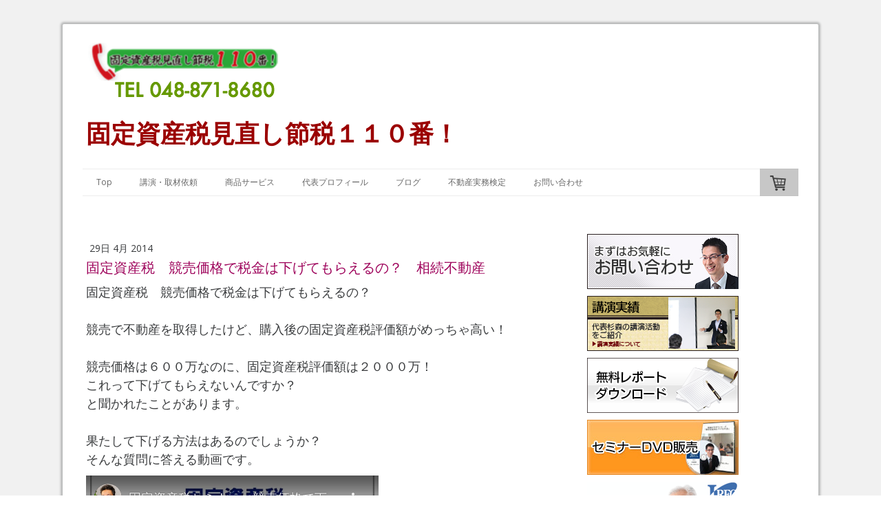

--- FILE ---
content_type: text/html; charset=UTF-8
request_url: https://www.kotei-110.com/2014/04/29/%E5%9B%BA%E5%AE%9A%E8%B3%87%E7%94%A3%E7%A8%8E-%E7%AB%B6%E5%A3%B2%E4%BE%A1%E6%A0%BC%E3%81%A7%E7%A8%8E%E9%87%91%E3%81%AF%E4%B8%8B%E3%81%92%E3%81%A6%E3%82%82%E3%82%89%E3%81%88%E3%82%8B%E3%81%AE-%E7%9B%B8%E7%B6%9A%E4%B8%8D%E5%8B%95%E7%94%A3/
body_size: 10432
content:
<!DOCTYPE html>
<html lang="ja-JP"><head>
    <meta charset="utf-8"/>
    <link rel="dns-prefetch preconnect" href="https://u.jimcdn.com/" crossorigin="anonymous"/>
<link rel="dns-prefetch preconnect" href="https://assets.jimstatic.com/" crossorigin="anonymous"/>
<link rel="dns-prefetch preconnect" href="https://image.jimcdn.com" crossorigin="anonymous"/>
<link rel="dns-prefetch preconnect" href="https://fonts.jimstatic.com" crossorigin="anonymous"/>
<meta name="viewport" content="width=device-width, initial-scale=1"/>
<meta http-equiv="X-UA-Compatible" content="IE=edge"/>
<meta name="description" content=""/>
<meta name="robots" content="index, follow, archive"/>
<meta property="st:section" content=""/>
<meta name="generator" content="Jimdo Creator"/>
<meta name="twitter:title" content="固定資産税 競売価格で税金は下げてもらえるの？ 相続不動産"/>
<meta name="twitter:description" content="固定資産税 競売価格で税金は下げてもらえるの？ 競売で不動産を取得したけど、購入後の固定資産税評価額がめっちゃ高い！ 競売価格は６００万なのに、固定資産税評価額は２０００万！ これって下げてもらえないんですか？ と聞かれたことがあります。 果たして下げる方法はあるのでしょうか？ そんな質問に答える動画です。"/>
<meta name="twitter:card" content="summary_large_image"/>
<meta property="og:url" content="http://www.kotei-110.com/2014/04/29/%E5%9B%BA%E5%AE%9A%E8%B3%87%E7%94%A3%E7%A8%8E-%E7%AB%B6%E5%A3%B2%E4%BE%A1%E6%A0%BC%E3%81%A7%E7%A8%8E%E9%87%91%E3%81%AF%E4%B8%8B%E3%81%92%E3%81%A6%E3%82%82%E3%82%89%E3%81%88%E3%82%8B%E3%81%AE-%E7%9B%B8%E7%B6%9A%E4%B8%8D%E5%8B%95%E7%94%A3/"/>
<meta property="og:title" content="固定資産税 競売価格で税金は下げてもらえるの？ 相続不動産"/>
<meta property="og:description" content="固定資産税 競売価格で税金は下げてもらえるの？ 競売で不動産を取得したけど、購入後の固定資産税評価額がめっちゃ高い！ 競売価格は６００万なのに、固定資産税評価額は２０００万！ これって下げてもらえないんですか？ と聞かれたことがあります。 果たして下げる方法はあるのでしょうか？ そんな質問に答える動画です。"/>
<meta property="og:type" content="article"/>
<meta property="og:locale" content="ja_JP"/>
<meta property="og:site_name" content="固定資産税見直し節税１１０番！"/>
<meta property="article:published_time" content="2014-04-29 13:43:00"/><title>固定資産税 競売価格で税金は下げてもらえるの？ 相続不動産 - 固定資産税見直し節税１１０番！</title>
<link rel="icon" type="image/png" href="[data-uri]"/>
    <link rel="alternate" type="application/rss+xml" title="ブログ" href="https://www.kotei-110.com/rss/blog"/>    
<link rel="canonical" href="https://www.kotei-110.com/2014/04/29/固定資産税-競売価格で税金は下げてもらえるの-相続不動産/"/>

        <script src="https://assets.jimstatic.com/ckies.js.7c38a5f4f8d944ade39b.js"></script>

        <script src="https://assets.jimstatic.com/cookieControl.js.b05bf5f4339fa83b8e79.js"></script>
    <script>window.CookieControlSet.setToOff();</script>

    <style>html,body{margin:0}.hidden{display:none}.n{padding:5px}#cc-website-title a {text-decoration: none}.cc-m-image-align-1{text-align:left}.cc-m-image-align-2{text-align:right}.cc-m-image-align-3{text-align:center}</style>

        <link href="https://u.jimcdn.com/cms/o/s0a4eed96fcf44159/layout/dm_e88eab3e2c0770e9589dfec8176f9d0b/css/layout.css?t=1526995163" rel="stylesheet" type="text/css" id="jimdo_layout_css"/>
<script>     /* <![CDATA[ */     /*!  loadCss [c]2014 @scottjehl, Filament Group, Inc.  Licensed MIT */     window.loadCSS = window.loadCss = function(e,n,t){var r,l=window.document,a=l.createElement("link");if(n)r=n;else{var i=(l.body||l.getElementsByTagName("head")[0]).childNodes;r=i[i.length-1]}var o=l.styleSheets;a.rel="stylesheet",a.href=e,a.media="only x",r.parentNode.insertBefore(a,n?r:r.nextSibling);var d=function(e){for(var n=a.href,t=o.length;t--;)if(o[t].href===n)return e.call(a);setTimeout(function(){d(e)})};return a.onloadcssdefined=d,d(function(){a.media=t||"all"}),a};     window.onloadCSS = function(n,o){n.onload=function(){n.onload=null,o&&o.call(n)},"isApplicationInstalled"in navigator&&"onloadcssdefined"in n&&n.onloadcssdefined(o)}     /* ]]> */ </script>     <script>
// <![CDATA[
onloadCSS(loadCss('https://assets.jimstatic.com/web.css.94de3f8b8fc5f64b610bc35fcd864f2a.css') , function() {
    this.id = 'jimdo_web_css';
});
// ]]>
</script>
<link href="https://assets.jimstatic.com/web.css.94de3f8b8fc5f64b610bc35fcd864f2a.css" rel="preload" as="style"/>
<noscript>
<link href="https://assets.jimstatic.com/web.css.94de3f8b8fc5f64b610bc35fcd864f2a.css" rel="stylesheet"/>
</noscript>
    <script>
    //<![CDATA[
        var jimdoData = {"isTestserver":false,"isLcJimdoCom":false,"isJimdoHelpCenter":false,"isProtectedPage":false,"cstok":"2e6e13a658f8ec6a84a07dd28676405081e9af00","cacheJsKey":"eb4c932991e4eaf741d3c68fe0b16534c237a641","cacheCssKey":"eb4c932991e4eaf741d3c68fe0b16534c237a641","cdnUrl":"https:\/\/assets.jimstatic.com\/","minUrl":"https:\/\/assets.jimstatic.com\/app\/cdn\/min\/file\/","authUrl":"https:\/\/a.jimdo.com\/","webPath":"https:\/\/www.kotei-110.com\/","appUrl":"https:\/\/a.jimdo.com\/","cmsLanguage":"ja_JP","isFreePackage":false,"mobile":false,"isDevkitTemplateUsed":true,"isTemplateResponsive":true,"websiteId":"s0a4eed96fcf44159","pageId":1588151276,"packageId":2,"shop":{"deliveryTimeTexts":{"1":"\u914d\u9001\u671f\u9593\uff1a\uff11\uff0d\uff13\u65e5","2":"\u914d\u9001\u671f\u9593\uff1a\uff13\uff0d\uff15\u65e5","3":"7-14\u65e5\u3067\u304a\u5c4a\u3051"},"checkoutButtonText":"\u8cfc\u5165","isReady":true,"currencyFormat":{"pattern":"\u00a4#,##0","convertedPattern":"$#,##0","symbols":{"GROUPING_SEPARATOR":",","DECIMAL_SEPARATOR":".","CURRENCY_SYMBOL":"\uffe5"}},"currencyLocale":"ja_JP"},"tr":{"gmap":{"searchNotFound":"\u5165\u529b\u3055\u308c\u305f\u4f4f\u6240\u306f\u5b58\u5728\u3057\u306a\u3044\u304b\u3001\u898b\u3064\u3051\u308b\u3053\u3068\u304c\u3067\u304d\u307e\u305b\u3093\u3067\u3057\u305f\u3002","routeNotFound":"\u30eb\u30fc\u30c8\u304c\u8a08\u7b97\u3067\u304d\u307e\u305b\u3093\u3067\u3057\u305f\u3002\u76ee\u7684\u5730\u304c\u9060\u3059\u304e\u308b\u304b\u660e\u78ba\u3067\u306f\u306a\u3044\u53ef\u80fd\u6027\u304c\u3042\u308a\u307e\u3059\u3002"},"shop":{"checkoutSubmit":{"next":"\u6b21\u3078","wait":"\u304a\u5f85\u3061\u304f\u3060\u3055\u3044"},"paypalError":"\u30a8\u30e9\u30fc\u304c\u767a\u751f\u3057\u307e\u3057\u305f\u3002\u518d\u5ea6\u304a\u8a66\u3057\u304f\u3060\u3055\u3044\u3002","cartBar":"\u30b7\u30e7\u30c3\u30d4\u30f3\u30b0\u30ab\u30fc\u30c8\u3092\u78ba\u8a8d","maintenance":"\u7533\u3057\u8a33\u3054\u3056\u3044\u307e\u305b\u3093\u3001\u30e1\u30f3\u30c6\u30ca\u30f3\u30b9\u4e2d\u306e\u305f\u3081\u4e00\u6642\u7684\u306b\u30b7\u30e7\u30c3\u30d7\u304c\u5229\u7528\u3067\u304d\u307e\u305b\u3093\u3002\u3054\u8ff7\u60d1\u3092\u304a\u304b\u3051\u3057\u7533\u3057\u8a33\u3054\u3056\u3044\u307e\u305b\u3093\u304c\u3001\u304a\u6642\u9593\u3092\u3042\u3051\u3066\u518d\u5ea6\u304a\u8a66\u3057\u304f\u3060\u3055\u3044\u3002","addToCartOverlay":{"productInsertedText":"\u30ab\u30fc\u30c8\u306b\u5546\u54c1\u304c\u8ffd\u52a0\u3055\u308c\u307e\u3057\u305f","continueShoppingText":"\u8cb7\u3044\u7269\u3092\u7d9a\u3051\u308b","reloadPageText":"\u66f4\u65b0"},"notReadyText":"\u3053\u3061\u3089\u306e\u30b7\u30e7\u30c3\u30d7\u306f\u73fe\u5728\u6e96\u5099\u4e2d\u306e\u305f\u3081\u3054\u5229\u7528\u3044\u305f\u3060\u3051\u307e\u305b\u3093\u3002\u30b7\u30e7\u30c3\u30d7\u30aa\u30fc\u30ca\u30fc\u306f\u4ee5\u4e0b\u3092\u3054\u78ba\u8a8d\u304f\u3060\u3055\u3044\u3002https:\/\/help.jimdo.com\/hc\/ja\/articles\/115005521583","numLeftText":"\u73fe\u5728\u3053\u306e\u5546\u54c1\u306f {:num} \u307e\u3067\u8cfc\u5165\u3067\u304d\u307e\u3059\u3002","oneLeftText":"\u3053\u306e\u5546\u54c1\u306e\u5728\u5eab\u306f\u6b8b\u308a1\u70b9\u3067\u3059"},"common":{"timeout":"\u30a8\u30e9\u30fc\u304c\u767a\u751f\u3044\u305f\u3057\u307e\u3057\u305f\u3002\u5f8c\u307b\u3069\u518d\u5b9f\u884c\u3057\u3066\u304f\u3060\u3055\u3044\u3002"},"form":{"badRequest":"\u30a8\u30e9\u30fc\u304c\u767a\u751f\u3057\u307e\u3057\u305f\u3002\u5f8c\u307b\u3069\u6539\u3081\u3066\u304a\u8a66\u3057\u304f\u3060\u3055\u3044\u3002"}},"jQuery":"jimdoGen002","isJimdoMobileApp":false,"bgConfig":{"id":9442276,"type":"color","color":"rgb(241, 241, 241)"},"bgFullscreen":null,"responsiveBreakpointLandscape":767,"responsiveBreakpointPortrait":480,"copyableHeadlineLinks":false,"tocGeneration":false,"googlemapsConsoleKey":false,"loggingForAnalytics":false,"loggingForPredefinedPages":false,"isFacebookPixelIdEnabled":false,"userAccountId":"b645d669-1b0d-4d4c-8e72-229c639e834b"};
    // ]]>
</script>

     <script> (function(window) { 'use strict'; var regBuff = window.__regModuleBuffer = []; var regModuleBuffer = function() { var args = [].slice.call(arguments); regBuff.push(args); }; if (!window.regModule) { window.regModule = regModuleBuffer; } })(window); </script>
    <script src="https://assets.jimstatic.com/web.js.58bdb3da3da85b5697c0.js" async="true"></script>
    <script src="https://assets.jimstatic.com/at.js.62588d64be2115a866ce.js"></script>
    
</head>

<body class="body cc-page cc-page-blog j-has-shop j-m-gallery-styles j-m-video-styles j-m-hr-styles j-m-header-styles j-m-text-styles j-m-emotionheader-styles j-m-htmlCode-styles j-m-rss-styles j-m-form-styles j-m-table-styles j-m-textWithImage-styles j-m-downloadDocument-styles j-m-imageSubtitle-styles j-m-flickr-styles j-m-googlemaps-styles j-m-blogSelection-styles j-m-comment-styles j-m-jimdo-styles j-m-profile-styles j-m-guestbook-styles j-m-promotion-styles j-m-twitter-styles j-m-hgrid-styles j-m-shoppingcart-styles j-m-catalog-styles j-m-product-styles-disabled j-m-facebook-styles j-m-sharebuttons-styles-disabled j-m-formnew-styles-disabled j-m-callToAction-styles j-m-turbo-styles j-m-spacing-styles j-m-googleplus-styles j-m-dummy-styles j-m-search-styles j-m-booking-styles j-m-socialprofiles-styles j-footer-styles cc-pagemode-default cc-content-parent" id="page-1588151276">

<div id="cc-inner" class="cc-content-parent">
  <!-- _main.sass -->
  <input type="checkbox" id="jtpl-navigation__checkbox" class="jtpl-navigation__checkbox"/><div class="jtpl-main cc-content-parent">

    <!-- background-area -->
    <div class="jtpl-background-area" background-area=""></div>
    <!-- END background-area -->

    <!-- _mobile-navigation.sass-->
    <div class="jtpl-mobile-topbar navigation-colors navigation-colors--transparency">
      <label for="jtpl-navigation__checkbox" class="jtpl-navigation__label navigation-colors__menu-icon">
        <span class="jtpl-navigation__icon navigation-colors__menu-icon"></span>
      </label>
    </div>
    <div class="jtpl-mobile-navigation navigation-colors navigation-colors--transparency">
      <div class="jtpl-mobile-navigation-container">
        <div data-container="navigation"><div class="j-nav-variant-nested"><ul class="cc-nav-level-0 j-nav-level-0"><li id="cc-nav-view-1438840976" class="jmd-nav__list-item-0"><a href="/" data-link-title="Top">Top</a></li><li id="cc-nav-view-1438844076" class="jmd-nav__list-item-0 j-nav-has-children"><a href="/講演-取材依頼-1/" data-link-title="講演・取材依頼">講演・取材依頼</a><span data-navi-toggle="cc-nav-view-1438844076" class="jmd-nav__toggle-button"></span><ul class="cc-nav-level-1 j-nav-level-1"><li id="cc-nav-view-1439103776" class="jmd-nav__list-item-1"><a href="/http/www-kotei-110-com/" data-link-title="講演内容">講演内容</a></li><li id="cc-nav-view-1439104176" class="jmd-nav__list-item-1"><a href="/講演-取材依頼-1/動画/" data-link-title="動画">動画</a></li><li id="cc-nav-view-1496888576" class="jmd-nav__list-item-1"><a href="/講演-取材依頼-1/税理士-会計士研修/" data-link-title="税理士・会計士研修">税理士・会計士研修</a></li></ul></li><li id="cc-nav-view-1439024676" class="jmd-nav__list-item-0 j-nav-has-children"><a href="/商品サービス/" data-link-title="商品サービス">商品サービス</a><span data-navi-toggle="cc-nav-view-1439024676" class="jmd-nav__toggle-button"></span><ul class="cc-nav-level-1 j-nav-level-1"><li id="cc-nav-view-1438916276" class="jmd-nav__list-item-1"><a href="/商品サービス/セミナーdvd販売/" data-link-title="セミナーDVD販売">セミナーDVD販売</a></li><li id="cc-nav-view-1438942076" class="jmd-nav__list-item-1"><a href="/商品サービス/無料レポート/" data-link-title="無料レポート">無料レポート</a></li><li id="cc-nav-view-1495792676" class="jmd-nav__list-item-1"><a href="/商品サービス/特定商取引に基づく表示について/" data-link-title="特定商取引に基づく表示について">特定商取引に基づく表示について</a></li></ul></li><li id="cc-nav-view-1438879076" class="jmd-nav__list-item-0"><a href="/代表プロフィール/" data-link-title="代表プロフィール">代表プロフィール</a></li><li id="cc-nav-view-1438929476" class="jmd-nav__list-item-0 j-nav-has-children"><a href="/ブログ/" data-link-title="ブログ">ブログ</a><span data-navi-toggle="cc-nav-view-1438929476" class="jmd-nav__toggle-button"></span><ul class="cc-nav-level-1 j-nav-level-1"><li id="cc-nav-view-1497675776" class="jmd-nav__list-item-1"><a href="/ブログ/土地診断ブログ/" data-link-title="土地診断ブログ">土地診断ブログ</a></li></ul></li><li id="cc-nav-view-1482736976" class="jmd-nav__list-item-0"><a href="/不動産実務検定/" data-link-title="不動産実務検定">不動産実務検定</a></li><li id="cc-nav-view-1438841176" class="jmd-nav__list-item-0"><a href="/お問い合わせ/" data-link-title="お問い合わせ">お問い合わせ</a></li></ul></div></div>
      </div>
    </div>
    <!-- END _mobile-navigation.sass-->
      <div class="jtpl-section__gutter layout-alignment content-options-box cc-content-parent">

      <!-- _header.sass -->
      <header class="jtpl-header"><div class="jtpl-header__container">
          <div id="cc-website-logo" class="cc-single-module-element"><div id="cc-m-7746087076" class="j-module n j-imageSubtitle"><div class="cc-m-image-container"><figure class="cc-imagewrapper cc-m-image-align-1">
<a href="https://www.kotei-110.com/" target="_self"><img srcset="https://image.jimcdn.com/cdn-cgi/image/width=320%2Cheight=10000%2Cfit=contain%2Cformat=png%2C/app/cms/storage/image/path/s0a4eed96fcf44159/image/i0596da62d0ba3bc0/version/1485783609/image.png 320w, https://image.jimcdn.com/cdn-cgi/image//app/cms/storage/image/path/s0a4eed96fcf44159/image/i0596da62d0ba3bc0/version/1485783609/image.png 438w" sizes="(min-width: 438px) 438px, 100vw" id="cc-m-imagesubtitle-image-7746087076" src="https://image.jimcdn.com/cdn-cgi/image//app/cms/storage/image/path/s0a4eed96fcf44159/image/i0596da62d0ba3bc0/version/1485783609/image.png" alt="固定資産税見直し節税１１０番！" class="" data-src-width="438" data-src-height="100" data-src="https://image.jimcdn.com/cdn-cgi/image//app/cms/storage/image/path/s0a4eed96fcf44159/image/i0596da62d0ba3bc0/version/1485783609/image.png" data-image-id="5381830576"/></a>    

</figure>
</div>
<div class="cc-clear"></div>
<script id="cc-m-reg-7746087076">// <![CDATA[

    window.regModule("module_imageSubtitle", {"data":{"imageExists":true,"hyperlink":"","hyperlink_target":"","hyperlinkAsString":"","pinterest":"0","id":7746087076,"widthEqualsContent":"0","resizeWidth":438,"resizeHeight":100},"id":7746087076});
// ]]>
</script></div></div>
          <div id="cc-website-title" class="cc-single-module-element"><div id="cc-m-7408997276" class="j-module n j-header"><a href="https://www.kotei-110.com/"><span class="cc-within-single-module-element j-website-title-content" id="cc-m-header-7408997276">固定資産税見直し節税１１０番！</span></a></div></div>
        </div>

        <div class="jtpl-navigation">
          <!-- navigation.sass -->
          <nav class="jtpl-navigation__inner navigation-colors navigation-alignment" data-dropdown="true"><div data-container="navigation"><div class="j-nav-variant-nested"><ul class="cc-nav-level-0 j-nav-level-0"><li id="cc-nav-view-1438840976" class="jmd-nav__list-item-0"><a href="/" data-link-title="Top">Top</a></li><li id="cc-nav-view-1438844076" class="jmd-nav__list-item-0 j-nav-has-children"><a href="/講演-取材依頼-1/" data-link-title="講演・取材依頼">講演・取材依頼</a><span data-navi-toggle="cc-nav-view-1438844076" class="jmd-nav__toggle-button"></span><ul class="cc-nav-level-1 j-nav-level-1"><li id="cc-nav-view-1439103776" class="jmd-nav__list-item-1"><a href="/http/www-kotei-110-com/" data-link-title="講演内容">講演内容</a></li><li id="cc-nav-view-1439104176" class="jmd-nav__list-item-1"><a href="/講演-取材依頼-1/動画/" data-link-title="動画">動画</a></li><li id="cc-nav-view-1496888576" class="jmd-nav__list-item-1"><a href="/講演-取材依頼-1/税理士-会計士研修/" data-link-title="税理士・会計士研修">税理士・会計士研修</a></li></ul></li><li id="cc-nav-view-1439024676" class="jmd-nav__list-item-0 j-nav-has-children"><a href="/商品サービス/" data-link-title="商品サービス">商品サービス</a><span data-navi-toggle="cc-nav-view-1439024676" class="jmd-nav__toggle-button"></span><ul class="cc-nav-level-1 j-nav-level-1"><li id="cc-nav-view-1438916276" class="jmd-nav__list-item-1"><a href="/商品サービス/セミナーdvd販売/" data-link-title="セミナーDVD販売">セミナーDVD販売</a></li><li id="cc-nav-view-1438942076" class="jmd-nav__list-item-1"><a href="/商品サービス/無料レポート/" data-link-title="無料レポート">無料レポート</a></li><li id="cc-nav-view-1495792676" class="jmd-nav__list-item-1"><a href="/商品サービス/特定商取引に基づく表示について/" data-link-title="特定商取引に基づく表示について">特定商取引に基づく表示について</a></li></ul></li><li id="cc-nav-view-1438879076" class="jmd-nav__list-item-0"><a href="/代表プロフィール/" data-link-title="代表プロフィール">代表プロフィール</a></li><li id="cc-nav-view-1438929476" class="jmd-nav__list-item-0 j-nav-has-children"><a href="/ブログ/" data-link-title="ブログ">ブログ</a><span data-navi-toggle="cc-nav-view-1438929476" class="jmd-nav__toggle-button"></span><ul class="cc-nav-level-1 j-nav-level-1"><li id="cc-nav-view-1497675776" class="jmd-nav__list-item-1"><a href="/ブログ/土地診断ブログ/" data-link-title="土地診断ブログ">土地診断ブログ</a></li></ul></li><li id="cc-nav-view-1482736976" class="jmd-nav__list-item-0"><a href="/不動産実務検定/" data-link-title="不動産実務検定">不動産実務検定</a></li><li id="cc-nav-view-1438841176" class="jmd-nav__list-item-0"><a href="/お問い合わせ/" data-link-title="お問い合わせ">お問い合わせ</a></li></ul></div></div>
          </nav><!-- END navigation.sass --><!-- _cart.sass --><div class="jtpl-cart">
            <div id="cc-sidecart-wrapper"><script>// <![CDATA[

    window.regModule("sidebar_shoppingcart", {"variant":"default","currencyLocale":"ja_JP","currencyFormat":{"pattern":"\u00a4#,##0","convertedPattern":"$#,##0","symbols":{"GROUPING_SEPARATOR":",","DECIMAL_SEPARATOR":".","CURRENCY_SYMBOL":"\uffe5"}},"tr":{"cart":{"subtotalText":"\u5c0f\u8a08","emptyBasketText":"\u30ab\u30fc\u30c8\u306e\u4e2d\u8eab\u304c\u7a7a\u3067\u3059"}}});
// ]]>
</script></div>
          </div>
          <!-- END _cart.sass -->

        </div>

      </header><!-- END _header-sass --><!-- _content-container.sass --><div class="jtpl-content__container cc-content-parent">
        <div class="jtpl-breadcrump breadcrumb-options">
          <div data-container="navigation"><div class="j-nav-variant-breadcrumb"><ol/></div></div>
        </div>

        <div class="jtpl-content content-options cc-content-parent">
          <div id="content_area" data-container="content"><div id="content_start"></div>
        <article class="j-blog"><div class="n j-blog-meta j-blog-post--header">
    <div class="j-text j-module n">
                <span class="j-text j-blog-post--date">
            29日 4月 2014        </span>
    </div>
    <h1 class="j-blog-header j-blog-headline j-blog-post--headline">固定資産税　競売価格で税金は下げてもらえるの？　相続不動産</h1>
</div>
<div class="post j-blog-content">
        <div id="cc-matrix-2108934276"><div id="cc-m-8232496476" class="j-module n j-text "><p>
    <span style="font-size: large;"><span style="font-size: large;">固定資産税　競売価格で税金は下げてもらえるの？<br/>
    <br/>
    競売で不動産を取得したけど、購入後の固定資産税評価額がめっちゃ高い！<br/>
    <br/>
    競売価格は６００万なのに、固定資産税評価額は２０００万！<br/>
    これって下げてもらえないんですか？<br/>
    と聞かれたことがあります。<br/>
    <br/>
    果たして下げる方法はあるのでしょうか？<br/>
    そんな質問に答える動画です。</span></span>
</p></div><div id="cc-m-8232496876" class="j-module n j-video "><div class="cc-m-video-gutter cc-m-video-align-left cc-m-video-ratio-2" style="width: 425px;">
    <div class="cc-m-video-wrapper">
<iframe id="cc-m-video-youtu-container-8232496876" class="cc-m-video-youtu-container cc-m-video-container" frameborder="0" allowfullscreen="true" style="border: 0;" src="https://www.youtube-nocookie.com/embed/iWurC7cIy84?wmode=transparent&amp;vq=hd1080">
</iframe>
        <div class="cc-m-video-overlay"></div>
    </div>

</div>

<div class="cc-clear"></div>

<script id="cc-m-reg-8232496876">// <![CDATA[

    window.regModule("module_video", {"variant":"default","id":8232496876,"maxwidth":1920,"maxheight":1200,"minwidth":100,"minheight":100,"useContentSize":0,"isVideoValid":true,"align":"left","height":"239","width":"425","ratioIndex":2});
// ]]>
</script></div><div id="cc-m-8232496976" class="j-module n j-text "><p>
    相続固定資産税コンサルタント<br/>
    杉森真哉<br/>
    <br/>
    固定資産税セミナーが無料で視聴できます！：<a href="http://kotei110.com/kouen.html" target="_blank">http://kotei110.com/kouen.html</a><br/>
    日本唯一の固定資産税メールマガジン：<a href="http://kotei110.com/mailmagazine.html" target="_blank">http://kotei110.com/mailmagazine.html</a>
</p></div></div>
        </div><div class="j-module n j-text j-blog-post--tags-wrapper"><span class="j-blog-post--tags--template" style="display: none;"><span class="j-blog-post--tag">tagPlaceholder</span></span><span class="j-blog-post--tags-label" style="display: none;">カテゴリ：</span> <span class="j-blog-post--tags-list"></span></div><div class="n" id="flexsocialbuttons">
<div class="cc-sharebuttons-element cc-sharebuttons-size-32 cc-sharebuttons-style-colored cc-sharebuttons-design-square cc-sharebuttons-align-left">


    <a class="cc-sharebuttons-facebook" href="http://www.facebook.com/sharer.php?u=https://www.kotei-110.com/2014/04/29/%E5%9B%BA%E5%AE%9A%E8%B3%87%E7%94%A3%E7%A8%8E-%E7%AB%B6%E5%A3%B2%E4%BE%A1%E6%A0%BC%E3%81%A7%E7%A8%8E%E9%87%91%E3%81%AF%E4%B8%8B%E3%81%92%E3%81%A6%E3%82%82%E3%82%89%E3%81%88%E3%82%8B%E3%81%AE-%E7%9B%B8%E7%B6%9A%E4%B8%8D%E5%8B%95%E7%94%A3/&amp;t=%E5%9B%BA%E5%AE%9A%E8%B3%87%E7%94%A3%E7%A8%8E%E3%80%80%E7%AB%B6%E5%A3%B2%E4%BE%A1%E6%A0%BC%E3%81%A7%E7%A8%8E%E9%87%91%E3%81%AF%E4%B8%8B%E3%81%92%E3%81%A6%E3%82%82%E3%82%89%E3%81%88%E3%82%8B%E3%81%AE%EF%BC%9F%E3%80%80%E7%9B%B8%E7%B6%9A%E4%B8%8D%E5%8B%95%E7%94%A3" title="Facebook" target="_blank"></a><a class="cc-sharebuttons-x" href="https://x.com/share?text=%E5%9B%BA%E5%AE%9A%E8%B3%87%E7%94%A3%E7%A8%8E%E3%80%80%E7%AB%B6%E5%A3%B2%E4%BE%A1%E6%A0%BC%E3%81%A7%E7%A8%8E%E9%87%91%E3%81%AF%E4%B8%8B%E3%81%92%E3%81%A6%E3%82%82%E3%82%89%E3%81%88%E3%82%8B%E3%81%AE%EF%BC%9F%E3%80%80%E7%9B%B8%E7%B6%9A%E4%B8%8D%E5%8B%95%E7%94%A3&amp;url=https%3A%2F%2Fwww.kotei-110.com%2F2014%2F04%2F29%2F%25E5%259B%25BA%25E5%25AE%259A%25E8%25B3%2587%25E7%2594%25A3%25E7%25A8%258E-%25E7%25AB%25B6%25E5%25A3%25B2%25E4%25BE%25A1%25E6%25A0%25BC%25E3%2581%25A7%25E7%25A8%258E%25E9%2587%2591%25E3%2581%25AF%25E4%25B8%258B%25E3%2581%2592%25E3%2581%25A6%25E3%2582%2582%25E3%2582%2589%25E3%2581%2588%25E3%2582%258B%25E3%2581%25AE-%25E7%259B%25B8%25E7%25B6%259A%25E4%25B8%258D%25E5%258B%2595%25E7%2594%25A3%2F" title="X" target="_blank"></a>

</div>
</div></article>
        </div>
        </div>

        <aside class="jtpl-sidebar sidebar-options"><div data-container="sidebar"><div id="cc-matrix-1802363976"><div id="cc-m-7409716576" class="j-module n j-imageSubtitle "><figure class="cc-imagewrapper cc-m-image-align-1">
<a href="/お問い合わせ/"><img srcset="https://image.jimcdn.com/cdn-cgi/image//app/cms/storage/image/path/s0a4eed96fcf44159/image/ia4850adbe35f39e8/version/1484113975/image.png 220w" sizes="(min-width: 220px) 220px, 100vw" id="cc-m-imagesubtitle-image-7409716576" src="https://image.jimcdn.com/cdn-cgi/image//app/cms/storage/image/path/s0a4eed96fcf44159/image/ia4850adbe35f39e8/version/1484113975/image.png" alt="" class="" data-src-width="220" data-src-height="80" data-src="https://image.jimcdn.com/cdn-cgi/image//app/cms/storage/image/path/s0a4eed96fcf44159/image/ia4850adbe35f39e8/version/1484113975/image.png" data-image-id="5215626576"/></a>    

</figure>

<div class="cc-clear"></div>
<script id="cc-m-reg-7409716576">// <![CDATA[

    window.regModule("module_imageSubtitle", {"data":{"imageExists":true,"hyperlink":"\/app\/s0a4eed96fcf44159\/p0deec85bc0e01e3e\/","hyperlink_target":"","hyperlinkAsString":"\u304a\u554f\u3044\u5408\u308f\u305b","pinterest":"0","id":7409716576,"widthEqualsContent":"0","resizeWidth":220,"resizeHeight":80},"id":7409716576});
// ]]>
</script></div><div id="cc-m-7409714976" class="j-module n j-imageSubtitle "><figure class="cc-imagewrapper cc-m-image-align-1">
<a href="/講演-取材依頼-1/"><img srcset="https://image.jimcdn.com/cdn-cgi/image//app/cms/storage/image/path/s0a4eed96fcf44159/image/i03713261135c0719/version/1452585009/image.png 220w" sizes="(min-width: 220px) 220px, 100vw" id="cc-m-imagesubtitle-image-7409714976" src="https://image.jimcdn.com/cdn-cgi/image//app/cms/storage/image/path/s0a4eed96fcf44159/image/i03713261135c0719/version/1452585009/image.png" alt="" class="" data-src-width="220" data-src-height="80" data-src="https://image.jimcdn.com/cdn-cgi/image//app/cms/storage/image/path/s0a4eed96fcf44159/image/i03713261135c0719/version/1452585009/image.png" data-image-id="5215626276"/></a>    

</figure>

<div class="cc-clear"></div>
<script id="cc-m-reg-7409714976">// <![CDATA[

    window.regModule("module_imageSubtitle", {"data":{"imageExists":true,"hyperlink":"\/app\/s0a4eed96fcf44159\/p8ef7d9f2716d2aa1\/","hyperlink_target":"","hyperlinkAsString":"\u8b1b\u6f14\u30fb\u53d6\u6750\u4f9d\u983c","pinterest":"0","id":7409714976,"widthEqualsContent":"0","resizeWidth":220,"resizeHeight":80},"id":7409714976});
// ]]>
</script></div><div id="cc-m-7409720776" class="j-module n j-imageSubtitle "><figure class="cc-imagewrapper cc-m-image-align-1">
<a href="/商品サービス/無料レポート/"><img srcset="https://image.jimcdn.com/cdn-cgi/image//app/cms/storage/image/path/s0a4eed96fcf44159/image/i754acad7682be07b/version/1452585111/image.png 220w" sizes="(min-width: 220px) 220px, 100vw" id="cc-m-imagesubtitle-image-7409720776" src="https://image.jimcdn.com/cdn-cgi/image//app/cms/storage/image/path/s0a4eed96fcf44159/image/i754acad7682be07b/version/1452585111/image.png" alt="" class="" data-src-width="220" data-src-height="80" data-src="https://image.jimcdn.com/cdn-cgi/image//app/cms/storage/image/path/s0a4eed96fcf44159/image/i754acad7682be07b/version/1452585111/image.png" data-image-id="5215627176"/></a>    

</figure>

<div class="cc-clear"></div>
<script id="cc-m-reg-7409720776">// <![CDATA[

    window.regModule("module_imageSubtitle", {"data":{"imageExists":true,"hyperlink":"\/app\/s0a4eed96fcf44159\/pd6a0ef9a75860df6\/","hyperlink_target":"","hyperlinkAsString":"\u7121\u6599\u30ec\u30dd\u30fc\u30c8","pinterest":"0","id":7409720776,"widthEqualsContent":"0","resizeWidth":220,"resizeHeight":80},"id":7409720776});
// ]]>
</script></div><div id="cc-m-7409722876" class="j-module n j-imageSubtitle "><figure class="cc-imagewrapper cc-m-image-align-1">
<a href="/商品サービス/セミナーdvd販売/"><img srcset="https://image.jimcdn.com/cdn-cgi/image//app/cms/storage/image/path/s0a4eed96fcf44159/image/i5ef6ceee1d511ea5/version/1452585122/image.jpg 220w" sizes="(min-width: 220px) 220px, 100vw" id="cc-m-imagesubtitle-image-7409722876" src="https://image.jimcdn.com/cdn-cgi/image//app/cms/storage/image/path/s0a4eed96fcf44159/image/i5ef6ceee1d511ea5/version/1452585122/image.jpg" alt="" class="" data-src-width="220" data-src-height="80" data-src="https://image.jimcdn.com/cdn-cgi/image//app/cms/storage/image/path/s0a4eed96fcf44159/image/i5ef6ceee1d511ea5/version/1452585122/image.jpg" data-image-id="5215627976"/></a>    

</figure>

<div class="cc-clear"></div>
<script id="cc-m-reg-7409722876">// <![CDATA[

    window.regModule("module_imageSubtitle", {"data":{"imageExists":true,"hyperlink":"\/app\/s0a4eed96fcf44159\/pcc98a0ed02ef244d\/","hyperlink_target":"","hyperlinkAsString":"\u30bb\u30df\u30ca\u30fcDVD\u8ca9\u58f2","pinterest":"0","id":7409722876,"widthEqualsContent":"0","resizeWidth":220,"resizeHeight":80},"id":7409722876});
// ]]>
</script></div><div id="cc-m-7715979976" class="j-module n j-imageSubtitle "><figure class="cc-imagewrapper cc-m-image-align-1">
<a href="https://www.smiley-souzoku.com/" target="_blank"><img srcset="https://image.jimcdn.com/cdn-cgi/image/width=220%2Cheight=10000%2Cfit=contain%2Cformat=png%2C/app/cms/storage/image/path/s0a4eed96fcf44159/image/i9b79c22da5dc42d3/version/1484995982/image.png 220w, https://image.jimcdn.com/cdn-cgi/image/width=320%2Cheight=10000%2Cfit=contain%2Cformat=png%2C/app/cms/storage/image/path/s0a4eed96fcf44159/image/i9b79c22da5dc42d3/version/1484995982/image.png 320w, https://image.jimcdn.com/cdn-cgi/image//app/cms/storage/image/path/s0a4eed96fcf44159/image/i9b79c22da5dc42d3/version/1484995982/image.png 392w" sizes="(min-width: 220px) 220px, 100vw" id="cc-m-imagesubtitle-image-7715979976" src="https://image.jimcdn.com/cdn-cgi/image/width=220%2Cheight=10000%2Cfit=contain%2Cformat=png%2C/app/cms/storage/image/path/s0a4eed96fcf44159/image/i9b79c22da5dc42d3/version/1484995982/image.png" alt="" class="" data-src-width="392" data-src-height="236" data-src="https://image.jimcdn.com/cdn-cgi/image/width=220%2Cheight=10000%2Cfit=contain%2Cformat=png%2C/app/cms/storage/image/path/s0a4eed96fcf44159/image/i9b79c22da5dc42d3/version/1484995982/image.png" data-image-id="5368265876"/></a>    

</figure>

<div class="cc-clear"></div>
<script id="cc-m-reg-7715979976">// <![CDATA[

    window.regModule("module_imageSubtitle", {"data":{"imageExists":true,"hyperlink":"https:\/\/www.smiley-souzoku.com\/","hyperlink_target":"_blank","hyperlinkAsString":"https:\/\/www.smiley-souzoku.com\/","pinterest":"0","id":7715979976,"widthEqualsContent":"0","resizeWidth":"220","resizeHeight":133},"id":7715979976});
// ]]>
</script></div><div id="cc-m-7715980876" class="j-module n j-imageSubtitle "><figure class="cc-imagewrapper cc-m-image-align-1">
<a href="http://j-rec.or.jp/Koushi.cfm?Channel=dzqpyi1" target="_blank"><img srcset="https://image.jimcdn.com/cdn-cgi/image/width=223%2Cheight=10000%2Cfit=contain%2Cformat=png%2C/app/cms/storage/image/path/s0a4eed96fcf44159/image/ib4a0495b9caed5a3/version/1484113804/image.png 223w, https://image.jimcdn.com/cdn-cgi/image/width=320%2Cheight=10000%2Cfit=contain%2Cformat=png%2C/app/cms/storage/image/path/s0a4eed96fcf44159/image/ib4a0495b9caed5a3/version/1484113804/image.png 320w, https://image.jimcdn.com/cdn-cgi/image/width=446%2Cheight=10000%2Cfit=contain%2Cformat=png%2C/app/cms/storage/image/path/s0a4eed96fcf44159/image/ib4a0495b9caed5a3/version/1484113804/image.png 446w" sizes="(min-width: 223px) 223px, 100vw" id="cc-m-imagesubtitle-image-7715980876" src="https://image.jimcdn.com/cdn-cgi/image/width=223%2Cheight=10000%2Cfit=contain%2Cformat=png%2C/app/cms/storage/image/path/s0a4eed96fcf44159/image/ib4a0495b9caed5a3/version/1484113804/image.png" alt="" class="" data-src-width="473" data-src-height="244" data-src="https://image.jimcdn.com/cdn-cgi/image/width=223%2Cheight=10000%2Cfit=contain%2Cformat=png%2C/app/cms/storage/image/path/s0a4eed96fcf44159/image/ib4a0495b9caed5a3/version/1484113804/image.png" data-image-id="5368266976"/></a>    

</figure>

<div class="cc-clear"></div>
<script id="cc-m-reg-7715980876">// <![CDATA[

    window.regModule("module_imageSubtitle", {"data":{"imageExists":true,"hyperlink":"http:\/\/j-rec.or.jp\/Koushi.cfm?Channel=dzqpyi1","hyperlink_target":"_blank","hyperlinkAsString":"http:\/\/j-rec.or.jp\/Koushi.cfm?Channel=dzqpyi1","pinterest":"0","id":7715980876,"widthEqualsContent":"0","resizeWidth":"223","resizeHeight":116},"id":7715980876});
// ]]>
</script></div><div id="cc-m-7725084576" class="j-module n j-imageSubtitle "><figure class="cc-imagewrapper cc-m-image-align-1">
<a href="http://subaru-saitama.com/" target="_blank"><img srcset="https://image.jimcdn.com/cdn-cgi/image/width=226%2Cheight=10000%2Cfit=contain%2C/app/cms/storage/image/path/s0a4eed96fcf44159/image/i140980501f8e4deb/version/1484705537/image.gif 226w, https://image.jimcdn.com/cdn-cgi/image//app/cms/storage/image/path/s0a4eed96fcf44159/image/i140980501f8e4deb/version/1484705537/image.gif 300w" sizes="(min-width: 226px) 226px, 100vw" id="cc-m-imagesubtitle-image-7725084576" src="https://image.jimcdn.com/cdn-cgi/image/width=226%2Cheight=10000%2Cfit=contain%2C/app/cms/storage/image/path/s0a4eed96fcf44159/image/i140980501f8e4deb/version/1484705537/image.gif" alt="" class="" data-src-width="300" data-src-height="85" data-src="https://image.jimcdn.com/cdn-cgi/image/width=226%2Cheight=10000%2Cfit=contain%2C/app/cms/storage/image/path/s0a4eed96fcf44159/image/i140980501f8e4deb/version/1484705537/image.gif" data-image-id="5372444576"/></a>    

</figure>

<div class="cc-clear"></div>
<script id="cc-m-reg-7725084576">// <![CDATA[

    window.regModule("module_imageSubtitle", {"data":{"imageExists":true,"hyperlink":"http:\/\/subaru-saitama.com\/","hyperlink_target":"_blank","hyperlinkAsString":"http:\/\/subaru-saitama.com\/","pinterest":"0","id":7725084576,"widthEqualsContent":"0","resizeWidth":"226","resizeHeight":65},"id":7725084576});
// ]]>
</script></div><div id="cc-m-7715980776" class="j-module n j-imageSubtitle "><figure class="cc-imagewrapper cc-m-image-align-1">
<a href="http://tochi-shindan.seesaa.net/" target="_blank"><img srcset="https://image.jimcdn.com/cdn-cgi/image//app/cms/storage/image/path/s0a4eed96fcf44159/image/i87068c2e9b22c41a/version/1484114006/image.jpg 200w" sizes="(min-width: 200px) 200px, 100vw" id="cc-m-imagesubtitle-image-7715980776" src="https://image.jimcdn.com/cdn-cgi/image//app/cms/storage/image/path/s0a4eed96fcf44159/image/i87068c2e9b22c41a/version/1484114006/image.jpg" alt="" class="" data-src-width="200" data-src-height="120" data-src="https://image.jimcdn.com/cdn-cgi/image//app/cms/storage/image/path/s0a4eed96fcf44159/image/i87068c2e9b22c41a/version/1484114006/image.jpg" data-image-id="5368266876"/></a>    

</figure>

<div class="cc-clear"></div>
<script id="cc-m-reg-7715980776">// <![CDATA[

    window.regModule("module_imageSubtitle", {"data":{"imageExists":true,"hyperlink":"http:\/\/tochi-shindan.seesaa.net\/","hyperlink_target":"_blank","hyperlinkAsString":"http:\/\/tochi-shindan.seesaa.net\/","pinterest":"0","id":7715980776,"widthEqualsContent":"0","resizeWidth":200,"resizeHeight":120},"id":7715980776});
// ]]>
</script></div><div id="cc-m-7698476376" class="j-module n j-imageSubtitle "><figure class="cc-imagewrapper cc-m-image-align-1">
<a href="http://www.rinri-nishiiruma.org/" target="_blank"><img srcset="https://image.jimcdn.com/cdn-cgi/image//app/cms/storage/image/path/s0a4eed96fcf44159/image/iefb867ced1aeb809/version/1481467862/image.jpg 185w" sizes="(min-width: 185px) 185px, 100vw" id="cc-m-imagesubtitle-image-7698476376" src="https://image.jimcdn.com/cdn-cgi/image//app/cms/storage/image/path/s0a4eed96fcf44159/image/iefb867ced1aeb809/version/1481467862/image.jpg" alt="" class="" data-src-width="185" data-src-height="154" data-src="https://image.jimcdn.com/cdn-cgi/image//app/cms/storage/image/path/s0a4eed96fcf44159/image/iefb867ced1aeb809/version/1481467862/image.jpg" data-image-id="5358541876"/></a>    

</figure>

<div class="cc-clear"></div>
<script id="cc-m-reg-7698476376">// <![CDATA[

    window.regModule("module_imageSubtitle", {"data":{"imageExists":true,"hyperlink":"http:\/\/www.rinri-nishiiruma.org\/","hyperlink_target":"_blank","hyperlinkAsString":"http:\/\/www.rinri-nishiiruma.org\/","pinterest":"0","id":7698476376,"widthEqualsContent":"0","resizeWidth":185,"resizeHeight":154},"id":7698476376});
// ]]>
</script></div></div></div>
        </aside>
</div>
      <!-- END _content-container.sass -->

      <!-- _footer.sass -->
      <footer class="jtpl-footer footer-options"><div id="contentfooter" data-container="footer">

    <div class="j-info-row"><sup>1</sup> 日本国内への配送に適用されます。その他の国については<a href="https://www.kotei-110.com/j/shop/deliveryinfo">こちら</a>をご参照ください<br/></div>
    <div class="j-meta-links">
        <a href="/about/">概要</a> | <a href="//www.kotei-110.com/j/shop/terms">利用規約</a> | <a href="//www.kotei-110.com/j/shop/withdrawal">返金条件と返品取消申請書</a> | <a href="//www.kotei-110.com/j/shop/deliveryinfo" data-meta-link="shop_delivery_info">配送/支払い条件</a> | <a href="//www.kotei-110.com/j/privacy">プライバシーポリシー</a> | <a href="/sitemap/">サイトマップ</a>    </div>

    <div class="j-admin-links">
            
    <span class="loggedout">
        <a rel="nofollow" id="login" href="/login">ログイン</a>
    </span>

<span class="loggedin">
    <a rel="nofollow" id="logout" target="_top" href="https://cms.e.jimdo.com/app/cms/logout.php">
        ログアウト    </a>
    |
    <a rel="nofollow" id="edit" target="_top" href="https://a.jimdo.com/app/auth/signin/jumpcms/?page=1588151276">編集</a>
</span>
        </div>

    
</div>

      </footer><!-- END _footer.sass -->
</div>
  </div>
</div>
    <ul class="cc-FloatingButtonBarContainer cc-FloatingButtonBarContainer-right hidden">

                    <!-- scroll to top button -->
            <li class="cc-FloatingButtonBarContainer-button-scroll">
                <a href="javascript:void(0);" title="トップへ戻る">
                    <span>トップへ戻る</span>
                </a>
            </li>
            <script>// <![CDATA[

    window.regModule("common_scrolltotop", []);
// ]]>
</script>    </ul>
    <script type="text/javascript">
//<![CDATA[
addAutomatedTracking('creator.website', track_anon);
//]]>
</script>
    
<div id="loginbox" class="hidden">

    <div id="loginbox-header">

    <a class="cc-close" title="項目を閉じる" href="#">閉じる</a>

    <div class="c"></div>

</div>

<div id="loginbox-content">

        <div id="resendpw"></div>

        <div id="loginboxOuter"></div>
    </div>
</div>
<div id="loginbox-darklayer" class="hidden"></div>
<script>// <![CDATA[

    window.regModule("web_login", {"url":"https:\/\/www.kotei-110.com\/","pageId":1588151276});
// ]]>
</script>




</body>
</html>


--- FILE ---
content_type: text/html; charset=utf-8
request_url: https://www.youtube-nocookie.com/embed/iWurC7cIy84?wmode=transparent&vq=hd1080
body_size: 46478
content:
<!DOCTYPE html><html lang="en" dir="ltr" data-cast-api-enabled="true"><head><meta name="viewport" content="width=device-width, initial-scale=1"><script nonce="0lOm-oHW3f6cKc3iovtwbQ">if ('undefined' == typeof Symbol || 'undefined' == typeof Symbol.iterator) {delete Array.prototype.entries;}</script><style name="www-roboto" nonce="Qzdra01AY7KTUJ7t6xZ93A">@font-face{font-family:'Roboto';font-style:normal;font-weight:400;font-stretch:100%;src:url(//fonts.gstatic.com/s/roboto/v48/KFO7CnqEu92Fr1ME7kSn66aGLdTylUAMa3GUBHMdazTgWw.woff2)format('woff2');unicode-range:U+0460-052F,U+1C80-1C8A,U+20B4,U+2DE0-2DFF,U+A640-A69F,U+FE2E-FE2F;}@font-face{font-family:'Roboto';font-style:normal;font-weight:400;font-stretch:100%;src:url(//fonts.gstatic.com/s/roboto/v48/KFO7CnqEu92Fr1ME7kSn66aGLdTylUAMa3iUBHMdazTgWw.woff2)format('woff2');unicode-range:U+0301,U+0400-045F,U+0490-0491,U+04B0-04B1,U+2116;}@font-face{font-family:'Roboto';font-style:normal;font-weight:400;font-stretch:100%;src:url(//fonts.gstatic.com/s/roboto/v48/KFO7CnqEu92Fr1ME7kSn66aGLdTylUAMa3CUBHMdazTgWw.woff2)format('woff2');unicode-range:U+1F00-1FFF;}@font-face{font-family:'Roboto';font-style:normal;font-weight:400;font-stretch:100%;src:url(//fonts.gstatic.com/s/roboto/v48/KFO7CnqEu92Fr1ME7kSn66aGLdTylUAMa3-UBHMdazTgWw.woff2)format('woff2');unicode-range:U+0370-0377,U+037A-037F,U+0384-038A,U+038C,U+038E-03A1,U+03A3-03FF;}@font-face{font-family:'Roboto';font-style:normal;font-weight:400;font-stretch:100%;src:url(//fonts.gstatic.com/s/roboto/v48/KFO7CnqEu92Fr1ME7kSn66aGLdTylUAMawCUBHMdazTgWw.woff2)format('woff2');unicode-range:U+0302-0303,U+0305,U+0307-0308,U+0310,U+0312,U+0315,U+031A,U+0326-0327,U+032C,U+032F-0330,U+0332-0333,U+0338,U+033A,U+0346,U+034D,U+0391-03A1,U+03A3-03A9,U+03B1-03C9,U+03D1,U+03D5-03D6,U+03F0-03F1,U+03F4-03F5,U+2016-2017,U+2034-2038,U+203C,U+2040,U+2043,U+2047,U+2050,U+2057,U+205F,U+2070-2071,U+2074-208E,U+2090-209C,U+20D0-20DC,U+20E1,U+20E5-20EF,U+2100-2112,U+2114-2115,U+2117-2121,U+2123-214F,U+2190,U+2192,U+2194-21AE,U+21B0-21E5,U+21F1-21F2,U+21F4-2211,U+2213-2214,U+2216-22FF,U+2308-230B,U+2310,U+2319,U+231C-2321,U+2336-237A,U+237C,U+2395,U+239B-23B7,U+23D0,U+23DC-23E1,U+2474-2475,U+25AF,U+25B3,U+25B7,U+25BD,U+25C1,U+25CA,U+25CC,U+25FB,U+266D-266F,U+27C0-27FF,U+2900-2AFF,U+2B0E-2B11,U+2B30-2B4C,U+2BFE,U+3030,U+FF5B,U+FF5D,U+1D400-1D7FF,U+1EE00-1EEFF;}@font-face{font-family:'Roboto';font-style:normal;font-weight:400;font-stretch:100%;src:url(//fonts.gstatic.com/s/roboto/v48/KFO7CnqEu92Fr1ME7kSn66aGLdTylUAMaxKUBHMdazTgWw.woff2)format('woff2');unicode-range:U+0001-000C,U+000E-001F,U+007F-009F,U+20DD-20E0,U+20E2-20E4,U+2150-218F,U+2190,U+2192,U+2194-2199,U+21AF,U+21E6-21F0,U+21F3,U+2218-2219,U+2299,U+22C4-22C6,U+2300-243F,U+2440-244A,U+2460-24FF,U+25A0-27BF,U+2800-28FF,U+2921-2922,U+2981,U+29BF,U+29EB,U+2B00-2BFF,U+4DC0-4DFF,U+FFF9-FFFB,U+10140-1018E,U+10190-1019C,U+101A0,U+101D0-101FD,U+102E0-102FB,U+10E60-10E7E,U+1D2C0-1D2D3,U+1D2E0-1D37F,U+1F000-1F0FF,U+1F100-1F1AD,U+1F1E6-1F1FF,U+1F30D-1F30F,U+1F315,U+1F31C,U+1F31E,U+1F320-1F32C,U+1F336,U+1F378,U+1F37D,U+1F382,U+1F393-1F39F,U+1F3A7-1F3A8,U+1F3AC-1F3AF,U+1F3C2,U+1F3C4-1F3C6,U+1F3CA-1F3CE,U+1F3D4-1F3E0,U+1F3ED,U+1F3F1-1F3F3,U+1F3F5-1F3F7,U+1F408,U+1F415,U+1F41F,U+1F426,U+1F43F,U+1F441-1F442,U+1F444,U+1F446-1F449,U+1F44C-1F44E,U+1F453,U+1F46A,U+1F47D,U+1F4A3,U+1F4B0,U+1F4B3,U+1F4B9,U+1F4BB,U+1F4BF,U+1F4C8-1F4CB,U+1F4D6,U+1F4DA,U+1F4DF,U+1F4E3-1F4E6,U+1F4EA-1F4ED,U+1F4F7,U+1F4F9-1F4FB,U+1F4FD-1F4FE,U+1F503,U+1F507-1F50B,U+1F50D,U+1F512-1F513,U+1F53E-1F54A,U+1F54F-1F5FA,U+1F610,U+1F650-1F67F,U+1F687,U+1F68D,U+1F691,U+1F694,U+1F698,U+1F6AD,U+1F6B2,U+1F6B9-1F6BA,U+1F6BC,U+1F6C6-1F6CF,U+1F6D3-1F6D7,U+1F6E0-1F6EA,U+1F6F0-1F6F3,U+1F6F7-1F6FC,U+1F700-1F7FF,U+1F800-1F80B,U+1F810-1F847,U+1F850-1F859,U+1F860-1F887,U+1F890-1F8AD,U+1F8B0-1F8BB,U+1F8C0-1F8C1,U+1F900-1F90B,U+1F93B,U+1F946,U+1F984,U+1F996,U+1F9E9,U+1FA00-1FA6F,U+1FA70-1FA7C,U+1FA80-1FA89,U+1FA8F-1FAC6,U+1FACE-1FADC,U+1FADF-1FAE9,U+1FAF0-1FAF8,U+1FB00-1FBFF;}@font-face{font-family:'Roboto';font-style:normal;font-weight:400;font-stretch:100%;src:url(//fonts.gstatic.com/s/roboto/v48/KFO7CnqEu92Fr1ME7kSn66aGLdTylUAMa3OUBHMdazTgWw.woff2)format('woff2');unicode-range:U+0102-0103,U+0110-0111,U+0128-0129,U+0168-0169,U+01A0-01A1,U+01AF-01B0,U+0300-0301,U+0303-0304,U+0308-0309,U+0323,U+0329,U+1EA0-1EF9,U+20AB;}@font-face{font-family:'Roboto';font-style:normal;font-weight:400;font-stretch:100%;src:url(//fonts.gstatic.com/s/roboto/v48/KFO7CnqEu92Fr1ME7kSn66aGLdTylUAMa3KUBHMdazTgWw.woff2)format('woff2');unicode-range:U+0100-02BA,U+02BD-02C5,U+02C7-02CC,U+02CE-02D7,U+02DD-02FF,U+0304,U+0308,U+0329,U+1D00-1DBF,U+1E00-1E9F,U+1EF2-1EFF,U+2020,U+20A0-20AB,U+20AD-20C0,U+2113,U+2C60-2C7F,U+A720-A7FF;}@font-face{font-family:'Roboto';font-style:normal;font-weight:400;font-stretch:100%;src:url(//fonts.gstatic.com/s/roboto/v48/KFO7CnqEu92Fr1ME7kSn66aGLdTylUAMa3yUBHMdazQ.woff2)format('woff2');unicode-range:U+0000-00FF,U+0131,U+0152-0153,U+02BB-02BC,U+02C6,U+02DA,U+02DC,U+0304,U+0308,U+0329,U+2000-206F,U+20AC,U+2122,U+2191,U+2193,U+2212,U+2215,U+FEFF,U+FFFD;}@font-face{font-family:'Roboto';font-style:normal;font-weight:500;font-stretch:100%;src:url(//fonts.gstatic.com/s/roboto/v48/KFO7CnqEu92Fr1ME7kSn66aGLdTylUAMa3GUBHMdazTgWw.woff2)format('woff2');unicode-range:U+0460-052F,U+1C80-1C8A,U+20B4,U+2DE0-2DFF,U+A640-A69F,U+FE2E-FE2F;}@font-face{font-family:'Roboto';font-style:normal;font-weight:500;font-stretch:100%;src:url(//fonts.gstatic.com/s/roboto/v48/KFO7CnqEu92Fr1ME7kSn66aGLdTylUAMa3iUBHMdazTgWw.woff2)format('woff2');unicode-range:U+0301,U+0400-045F,U+0490-0491,U+04B0-04B1,U+2116;}@font-face{font-family:'Roboto';font-style:normal;font-weight:500;font-stretch:100%;src:url(//fonts.gstatic.com/s/roboto/v48/KFO7CnqEu92Fr1ME7kSn66aGLdTylUAMa3CUBHMdazTgWw.woff2)format('woff2');unicode-range:U+1F00-1FFF;}@font-face{font-family:'Roboto';font-style:normal;font-weight:500;font-stretch:100%;src:url(//fonts.gstatic.com/s/roboto/v48/KFO7CnqEu92Fr1ME7kSn66aGLdTylUAMa3-UBHMdazTgWw.woff2)format('woff2');unicode-range:U+0370-0377,U+037A-037F,U+0384-038A,U+038C,U+038E-03A1,U+03A3-03FF;}@font-face{font-family:'Roboto';font-style:normal;font-weight:500;font-stretch:100%;src:url(//fonts.gstatic.com/s/roboto/v48/KFO7CnqEu92Fr1ME7kSn66aGLdTylUAMawCUBHMdazTgWw.woff2)format('woff2');unicode-range:U+0302-0303,U+0305,U+0307-0308,U+0310,U+0312,U+0315,U+031A,U+0326-0327,U+032C,U+032F-0330,U+0332-0333,U+0338,U+033A,U+0346,U+034D,U+0391-03A1,U+03A3-03A9,U+03B1-03C9,U+03D1,U+03D5-03D6,U+03F0-03F1,U+03F4-03F5,U+2016-2017,U+2034-2038,U+203C,U+2040,U+2043,U+2047,U+2050,U+2057,U+205F,U+2070-2071,U+2074-208E,U+2090-209C,U+20D0-20DC,U+20E1,U+20E5-20EF,U+2100-2112,U+2114-2115,U+2117-2121,U+2123-214F,U+2190,U+2192,U+2194-21AE,U+21B0-21E5,U+21F1-21F2,U+21F4-2211,U+2213-2214,U+2216-22FF,U+2308-230B,U+2310,U+2319,U+231C-2321,U+2336-237A,U+237C,U+2395,U+239B-23B7,U+23D0,U+23DC-23E1,U+2474-2475,U+25AF,U+25B3,U+25B7,U+25BD,U+25C1,U+25CA,U+25CC,U+25FB,U+266D-266F,U+27C0-27FF,U+2900-2AFF,U+2B0E-2B11,U+2B30-2B4C,U+2BFE,U+3030,U+FF5B,U+FF5D,U+1D400-1D7FF,U+1EE00-1EEFF;}@font-face{font-family:'Roboto';font-style:normal;font-weight:500;font-stretch:100%;src:url(//fonts.gstatic.com/s/roboto/v48/KFO7CnqEu92Fr1ME7kSn66aGLdTylUAMaxKUBHMdazTgWw.woff2)format('woff2');unicode-range:U+0001-000C,U+000E-001F,U+007F-009F,U+20DD-20E0,U+20E2-20E4,U+2150-218F,U+2190,U+2192,U+2194-2199,U+21AF,U+21E6-21F0,U+21F3,U+2218-2219,U+2299,U+22C4-22C6,U+2300-243F,U+2440-244A,U+2460-24FF,U+25A0-27BF,U+2800-28FF,U+2921-2922,U+2981,U+29BF,U+29EB,U+2B00-2BFF,U+4DC0-4DFF,U+FFF9-FFFB,U+10140-1018E,U+10190-1019C,U+101A0,U+101D0-101FD,U+102E0-102FB,U+10E60-10E7E,U+1D2C0-1D2D3,U+1D2E0-1D37F,U+1F000-1F0FF,U+1F100-1F1AD,U+1F1E6-1F1FF,U+1F30D-1F30F,U+1F315,U+1F31C,U+1F31E,U+1F320-1F32C,U+1F336,U+1F378,U+1F37D,U+1F382,U+1F393-1F39F,U+1F3A7-1F3A8,U+1F3AC-1F3AF,U+1F3C2,U+1F3C4-1F3C6,U+1F3CA-1F3CE,U+1F3D4-1F3E0,U+1F3ED,U+1F3F1-1F3F3,U+1F3F5-1F3F7,U+1F408,U+1F415,U+1F41F,U+1F426,U+1F43F,U+1F441-1F442,U+1F444,U+1F446-1F449,U+1F44C-1F44E,U+1F453,U+1F46A,U+1F47D,U+1F4A3,U+1F4B0,U+1F4B3,U+1F4B9,U+1F4BB,U+1F4BF,U+1F4C8-1F4CB,U+1F4D6,U+1F4DA,U+1F4DF,U+1F4E3-1F4E6,U+1F4EA-1F4ED,U+1F4F7,U+1F4F9-1F4FB,U+1F4FD-1F4FE,U+1F503,U+1F507-1F50B,U+1F50D,U+1F512-1F513,U+1F53E-1F54A,U+1F54F-1F5FA,U+1F610,U+1F650-1F67F,U+1F687,U+1F68D,U+1F691,U+1F694,U+1F698,U+1F6AD,U+1F6B2,U+1F6B9-1F6BA,U+1F6BC,U+1F6C6-1F6CF,U+1F6D3-1F6D7,U+1F6E0-1F6EA,U+1F6F0-1F6F3,U+1F6F7-1F6FC,U+1F700-1F7FF,U+1F800-1F80B,U+1F810-1F847,U+1F850-1F859,U+1F860-1F887,U+1F890-1F8AD,U+1F8B0-1F8BB,U+1F8C0-1F8C1,U+1F900-1F90B,U+1F93B,U+1F946,U+1F984,U+1F996,U+1F9E9,U+1FA00-1FA6F,U+1FA70-1FA7C,U+1FA80-1FA89,U+1FA8F-1FAC6,U+1FACE-1FADC,U+1FADF-1FAE9,U+1FAF0-1FAF8,U+1FB00-1FBFF;}@font-face{font-family:'Roboto';font-style:normal;font-weight:500;font-stretch:100%;src:url(//fonts.gstatic.com/s/roboto/v48/KFO7CnqEu92Fr1ME7kSn66aGLdTylUAMa3OUBHMdazTgWw.woff2)format('woff2');unicode-range:U+0102-0103,U+0110-0111,U+0128-0129,U+0168-0169,U+01A0-01A1,U+01AF-01B0,U+0300-0301,U+0303-0304,U+0308-0309,U+0323,U+0329,U+1EA0-1EF9,U+20AB;}@font-face{font-family:'Roboto';font-style:normal;font-weight:500;font-stretch:100%;src:url(//fonts.gstatic.com/s/roboto/v48/KFO7CnqEu92Fr1ME7kSn66aGLdTylUAMa3KUBHMdazTgWw.woff2)format('woff2');unicode-range:U+0100-02BA,U+02BD-02C5,U+02C7-02CC,U+02CE-02D7,U+02DD-02FF,U+0304,U+0308,U+0329,U+1D00-1DBF,U+1E00-1E9F,U+1EF2-1EFF,U+2020,U+20A0-20AB,U+20AD-20C0,U+2113,U+2C60-2C7F,U+A720-A7FF;}@font-face{font-family:'Roboto';font-style:normal;font-weight:500;font-stretch:100%;src:url(//fonts.gstatic.com/s/roboto/v48/KFO7CnqEu92Fr1ME7kSn66aGLdTylUAMa3yUBHMdazQ.woff2)format('woff2');unicode-range:U+0000-00FF,U+0131,U+0152-0153,U+02BB-02BC,U+02C6,U+02DA,U+02DC,U+0304,U+0308,U+0329,U+2000-206F,U+20AC,U+2122,U+2191,U+2193,U+2212,U+2215,U+FEFF,U+FFFD;}</style><script name="www-roboto" nonce="0lOm-oHW3f6cKc3iovtwbQ">if (document.fonts && document.fonts.load) {document.fonts.load("400 10pt Roboto", "E"); document.fonts.load("500 10pt Roboto", "E");}</script><link rel="stylesheet" href="/s/player/c9168c90/www-player.css" name="www-player" nonce="Qzdra01AY7KTUJ7t6xZ93A"><style nonce="Qzdra01AY7KTUJ7t6xZ93A">html {overflow: hidden;}body {font: 12px Roboto, Arial, sans-serif; background-color: #000; color: #fff; height: 100%; width: 100%; overflow: hidden; position: absolute; margin: 0; padding: 0;}#player {width: 100%; height: 100%;}h1 {text-align: center; color: #fff;}h3 {margin-top: 6px; margin-bottom: 3px;}.player-unavailable {position: absolute; top: 0; left: 0; right: 0; bottom: 0; padding: 25px; font-size: 13px; background: url(/img/meh7.png) 50% 65% no-repeat;}.player-unavailable .message {text-align: left; margin: 0 -5px 15px; padding: 0 5px 14px; border-bottom: 1px solid #888; font-size: 19px; font-weight: normal;}.player-unavailable a {color: #167ac6; text-decoration: none;}</style><script nonce="0lOm-oHW3f6cKc3iovtwbQ">var ytcsi={gt:function(n){n=(n||"")+"data_";return ytcsi[n]||(ytcsi[n]={tick:{},info:{},gel:{preLoggedGelInfos:[]}})},now:window.performance&&window.performance.timing&&window.performance.now&&window.performance.timing.navigationStart?function(){return window.performance.timing.navigationStart+window.performance.now()}:function(){return(new Date).getTime()},tick:function(l,t,n){var ticks=ytcsi.gt(n).tick;var v=t||ytcsi.now();if(ticks[l]){ticks["_"+l]=ticks["_"+l]||[ticks[l]];ticks["_"+l].push(v)}ticks[l]=
v},info:function(k,v,n){ytcsi.gt(n).info[k]=v},infoGel:function(p,n){ytcsi.gt(n).gel.preLoggedGelInfos.push(p)},setStart:function(t,n){ytcsi.tick("_start",t,n)}};
(function(w,d){function isGecko(){if(!w.navigator)return false;try{if(w.navigator.userAgentData&&w.navigator.userAgentData.brands&&w.navigator.userAgentData.brands.length){var brands=w.navigator.userAgentData.brands;var i=0;for(;i<brands.length;i++)if(brands[i]&&brands[i].brand==="Firefox")return true;return false}}catch(e){setTimeout(function(){throw e;})}if(!w.navigator.userAgent)return false;var ua=w.navigator.userAgent;return ua.indexOf("Gecko")>0&&ua.toLowerCase().indexOf("webkit")<0&&ua.indexOf("Edge")<
0&&ua.indexOf("Trident")<0&&ua.indexOf("MSIE")<0}ytcsi.setStart(w.performance?w.performance.timing.responseStart:null);var isPrerender=(d.visibilityState||d.webkitVisibilityState)=="prerender";var vName=!d.visibilityState&&d.webkitVisibilityState?"webkitvisibilitychange":"visibilitychange";if(isPrerender){var startTick=function(){ytcsi.setStart();d.removeEventListener(vName,startTick)};d.addEventListener(vName,startTick,false)}if(d.addEventListener)d.addEventListener(vName,function(){ytcsi.tick("vc")},
false);if(isGecko()){var isHidden=(d.visibilityState||d.webkitVisibilityState)=="hidden";if(isHidden)ytcsi.tick("vc")}var slt=function(el,t){setTimeout(function(){var n=ytcsi.now();el.loadTime=n;if(el.slt)el.slt()},t)};w.__ytRIL=function(el){if(!el.getAttribute("data-thumb"))if(w.requestAnimationFrame)w.requestAnimationFrame(function(){slt(el,0)});else slt(el,16)}})(window,document);
</script><script nonce="0lOm-oHW3f6cKc3iovtwbQ">var ytcfg={d:function(){return window.yt&&yt.config_||ytcfg.data_||(ytcfg.data_={})},get:function(k,o){return k in ytcfg.d()?ytcfg.d()[k]:o},set:function(){var a=arguments;if(a.length>1)ytcfg.d()[a[0]]=a[1];else{var k;for(k in a[0])ytcfg.d()[k]=a[0][k]}}};
ytcfg.set({"CLIENT_CANARY_STATE":"none","DEVICE":"cbr\u003dChrome\u0026cbrand\u003dapple\u0026cbrver\u003d131.0.0.0\u0026ceng\u003dWebKit\u0026cengver\u003d537.36\u0026cos\u003dMacintosh\u0026cosver\u003d10_15_7\u0026cplatform\u003dDESKTOP","EVENT_ID":"Vhp2aZG4Kfqj_bkP6peeIQ","EXPERIMENT_FLAGS":{"ab_det_apb_b":true,"ab_det_apm":true,"ab_det_el_h":true,"ab_det_em_inj":true,"ab_l_sig_st":true,"ab_l_sig_st_e":true,"action_companion_center_align_description":true,"allow_skip_networkless":true,"always_send_and_write":true,"att_web_record_metrics":true,"attmusi":true,"c3_enable_button_impression_logging":true,"c3_watch_page_component":true,"cancel_pending_navs":true,"clean_up_manual_attribution_header":true,"config_age_report_killswitch":true,"cow_optimize_idom_compat":true,"csi_on_gel":true,"delhi_mweb_colorful_sd":true,"delhi_mweb_colorful_sd_v2":true,"deprecate_pair_servlet_enabled":true,"desktop_sparkles_light_cta_button":true,"disable_cached_masthead_data":true,"disable_child_node_auto_formatted_strings":true,"disable_log_to_visitor_layer":true,"disable_pacf_logging_for_memory_limited_tv":true,"embeds_enable_eid_enforcement_for_youtube":true,"embeds_enable_info_panel_dismissal":true,"embeds_enable_pfp_always_unbranded":true,"embeds_muted_autoplay_sound_fix":true,"embeds_serve_es6_client":true,"embeds_web_nwl_disable_nocookie":true,"embeds_web_updated_shorts_definition_fix":true,"enable_active_view_display_ad_renderer_web_home":true,"enable_ad_disclosure_banner_a11y_fix":true,"enable_client_sli_logging":true,"enable_client_streamz_web":true,"enable_client_ve_spec":true,"enable_cloud_save_error_popup_after_retry":true,"enable_dai_sdf_h5_preroll":true,"enable_datasync_id_header_in_web_vss_pings":true,"enable_default_mono_cta_migration_web_client":true,"enable_docked_chat_messages":true,"enable_entity_store_from_dependency_injection":true,"enable_inline_muted_playback_on_web_search":true,"enable_inline_muted_playback_on_web_search_for_vdc":true,"enable_inline_muted_playback_on_web_search_for_vdcb":true,"enable_is_extended_monitoring":true,"enable_is_mini_app_page_active_bugfix":true,"enable_logging_first_user_action_after_game_ready":true,"enable_ltc_param_fetch_from_innertube":true,"enable_masthead_mweb_padding_fix":true,"enable_menu_renderer_button_in_mweb_hclr":true,"enable_mini_app_command_handler_mweb_fix":true,"enable_mini_guide_downloads_item":true,"enable_mixed_direction_formatted_strings":true,"enable_mweb_new_caption_language_picker":true,"enable_names_handles_account_switcher":true,"enable_network_request_logging_on_game_events":true,"enable_new_paid_product_placement":true,"enable_open_in_new_tab_icon_for_short_dr_for_desktop_search":true,"enable_open_yt_content":true,"enable_origin_query_parameter_bugfix":true,"enable_pause_ads_on_ytv_html5":true,"enable_payments_purchase_manager":true,"enable_pdp_icon_prefetch":true,"enable_pl_r_si_fa":true,"enable_place_pivot_url":true,"enable_pv_screen_modern_text":true,"enable_removing_navbar_title_on_hashtag_page_mweb":true,"enable_rta_manager":true,"enable_sdf_companion_h5":true,"enable_sdf_dai_h5_midroll":true,"enable_sdf_h5_endemic_mid_post_roll":true,"enable_sdf_on_h5_unplugged_vod_midroll":true,"enable_sdf_shorts_player_bytes_h5":true,"enable_sending_unwrapped_game_audio_as_serialized_metadata":true,"enable_sfv_effect_pivot_url":true,"enable_shorts_new_carousel":true,"enable_skip_ad_guidance_prompt":true,"enable_skippable_ads_for_unplugged_ad_pod":true,"enable_smearing_expansion_dai":true,"enable_time_out_messages":true,"enable_timeline_view_modern_transcript_fe":true,"enable_video_display_compact_button_group_for_desktop_search":true,"enable_web_delhi_icons":true,"enable_web_home_top_landscape_image_layout_level_click":true,"enable_web_tiered_gel":true,"enable_window_constrained_buy_flow_dialog":true,"enable_wiz_queue_effect_and_on_init_initial_runs":true,"enable_ypc_spinners":true,"enable_yt_ata_iframe_authuser":true,"export_networkless_options":true,"export_player_version_to_ytconfig":true,"fill_single_video_with_notify_to_lasr":true,"fix_ad_miniplayer_controls_rendering":true,"fix_ads_tracking_for_swf_config_deprecation_mweb":true,"h5_companion_enable_adcpn_macro_substitution_for_click_pings":true,"h5_inplayer_enable_adcpn_macro_substitution_for_click_pings":true,"h5_reset_cache_and_filter_before_update_masthead":true,"hide_channel_creation_title_for_mweb":true,"high_ccv_client_side_caching_h5":true,"html5_log_trigger_events_with_debug_data":true,"html5_ssdai_enable_media_end_cue_range":true,"il_attach_cache_limit":true,"il_use_view_model_logging_context":true,"is_browser_support_for_webcam_streaming":true,"json_condensed_response":true,"kev_adb_pg":true,"kevlar_gel_error_routing":true,"kevlar_watch_cinematics":true,"live_chat_enable_controller_extraction":true,"live_chat_enable_rta_manager":true,"log_click_with_layer_from_element_in_command_handler":true,"mdx_enable_privacy_disclosure_ui":true,"mdx_load_cast_api_bootstrap_script":true,"medium_progress_bar_modification":true,"migrate_remaining_web_ad_badges_to_innertube":true,"mobile_account_menu_refresh":true,"mweb_account_linking_noapp":true,"mweb_after_render_to_scheduler":true,"mweb_allow_modern_search_suggest_behavior":true,"mweb_animated_actions":true,"mweb_app_upsell_button_direct_to_app":true,"mweb_c3_enable_adaptive_signals":true,"mweb_c3_library_page_enable_recent_shelf":true,"mweb_c3_remove_web_navigation_endpoint_data":true,"mweb_c3_use_canonical_from_player_response":true,"mweb_cinematic_watch":true,"mweb_command_handler":true,"mweb_delay_watch_initial_data":true,"mweb_disable_searchbar_scroll":true,"mweb_enable_browse_chunks":true,"mweb_enable_fine_scrubbing_for_recs":true,"mweb_enable_imp_portal":true,"mweb_enable_keto_batch_player_fullscreen":true,"mweb_enable_keto_batch_player_progress_bar":true,"mweb_enable_keto_batch_player_tooltips":true,"mweb_enable_lockup_view_model_for_ucp":true,"mweb_enable_mix_panel_title_metadata":true,"mweb_enable_more_drawer":true,"mweb_enable_optional_fullscreen_landscape_locking":true,"mweb_enable_overlay_touch_manager":true,"mweb_enable_premium_carve_out_fix":true,"mweb_enable_refresh_detection":true,"mweb_enable_search_imp":true,"mweb_enable_shorts_pivot_button":true,"mweb_enable_shorts_video_preload":true,"mweb_enable_skippables_on_jio_phone":true,"mweb_enable_two_line_title_on_shorts":true,"mweb_enable_varispeed_controller":true,"mweb_enable_watch_feed_infinite_scroll":true,"mweb_enable_wrapped_unplugged_pause_membership_dialog_renderer":true,"mweb_fix_monitor_visibility_after_render":true,"mweb_force_ios_fallback_to_native_control":true,"mweb_fp_auto_fullscreen":true,"mweb_fullscreen_controls":true,"mweb_fullscreen_controls_action_buttons":true,"mweb_fullscreen_watch_system":true,"mweb_home_reactive_shorts":true,"mweb_innertube_search_command":true,"mweb_kaios_enable_autoplay_switch_view_model":true,"mweb_lang_in_html":true,"mweb_like_button_synced_with_entities":true,"mweb_logo_use_home_page_ve":true,"mweb_native_control_in_faux_fullscreen_shared":true,"mweb_player_control_on_hover":true,"mweb_player_delhi_dtts":true,"mweb_player_settings_use_bottom_sheet":true,"mweb_player_show_previous_next_buttons_in_playlist":true,"mweb_player_skip_no_op_state_changes":true,"mweb_player_user_select_none":true,"mweb_playlist_engagement_panel":true,"mweb_progress_bar_seek_on_mouse_click":true,"mweb_pull_2_full":true,"mweb_pull_2_full_enable_touch_handlers":true,"mweb_schedule_warm_watch_response":true,"mweb_searchbox_legacy_navigation":true,"mweb_see_fewer_shorts":true,"mweb_shorts_comments_panel_id_change":true,"mweb_shorts_early_continuation":true,"mweb_show_ios_smart_banner":true,"mweb_show_sign_in_button_from_header":true,"mweb_use_server_url_on_startup":true,"mweb_watch_captions_enable_auto_translate":true,"mweb_watch_captions_set_default_size":true,"mweb_watch_stop_scheduler_on_player_response":true,"mweb_watchfeed_big_thumbnails":true,"mweb_yt_searchbox":true,"networkless_logging":true,"no_client_ve_attach_unless_shown":true,"pageid_as_header_web":true,"playback_settings_use_switch_menu":true,"player_controls_autonav_fix":true,"player_controls_skip_double_signal_update":true,"polymer_bad_build_labels":true,"polymer_verifiy_app_state":true,"qoe_send_and_write":true,"remove_chevron_from_ad_disclosure_banner_h5":true,"remove_masthead_channel_banner_on_refresh":true,"remove_slot_id_exited_trigger_for_dai_in_player_slot_expire":true,"replace_client_url_parsing_with_server_signal":true,"service_worker_enabled":true,"service_worker_push_enabled":true,"service_worker_push_home_page_prompt":true,"service_worker_push_watch_page_prompt":true,"shell_load_gcf":true,"shorten_initial_gel_batch_timeout":true,"should_use_yt_voice_endpoint_in_kaios":true,"smarter_ve_dedupping":true,"speedmaster_no_seek":true,"stop_handling_click_for_non_rendering_overlay_layout":true,"suppress_error_204_logging":true,"synced_panel_scrolling_controller":true,"use_event_time_ms_header":true,"use_fifo_for_networkless":true,"use_request_time_ms_header":true,"use_session_based_sampling":true,"use_thumbnail_overlay_time_status_renderer_for_live_badge":true,"vss_final_ping_send_and_write":true,"vss_playback_use_send_and_write":true,"web_adaptive_repeat_ase":true,"web_always_load_chat_support":true,"web_animated_like":true,"web_api_url":true,"web_attributed_string_deep_equal_bugfix":true,"web_autonav_allow_off_by_default":true,"web_button_vm_refactor_disabled":true,"web_c3_log_app_init_finish":true,"web_component_wrapper_track_owner":true,"web_csi_action_sampling_enabled":true,"web_dedupe_ve_grafting":true,"web_disable_backdrop_filter":true,"web_enable_ab_rsp_cl":true,"web_enable_course_icon_update":true,"web_enable_error_204":true,"web_fix_segmented_like_dislike_undefined":true,"web_gcf_hashes_innertube":true,"web_gel_timeout_cap":true,"web_metadata_carousel_elref_bugfix":true,"web_parent_target_for_sheets":true,"web_persist_server_autonav_state_on_client":true,"web_playback_associated_log_ctt":true,"web_playback_associated_ve":true,"web_prefetch_preload_video":true,"web_progress_bar_draggable":true,"web_resizable_advertiser_banner_on_masthead_safari_fix":true,"web_shorts_just_watched_on_channel_and_pivot_study":true,"web_shorts_just_watched_overlay":true,"web_update_panel_visibility_logging_fix":true,"web_video_attribute_view_model_a11y_fix":true,"web_watch_controls_state_signals":true,"web_wiz_attributed_string":true,"webfe_mweb_watch_microdata":true,"webfe_watch_shorts_canonical_url_fix":true,"webpo_exit_on_net_err":true,"wiz_diff_overwritable":true,"woffle_used_state_report":true,"wpo_gel_strz":true,"H5_async_logging_delay_ms":30000.0,"attention_logging_scroll_throttle":500.0,"autoplay_pause_by_lact_sampling_fraction":0.0,"cinematic_watch_effect_opacity":0.4,"log_window_onerror_fraction":0.1,"speedmaster_playback_rate":2.0,"tv_pacf_logging_sample_rate":0.01,"web_attention_logging_scroll_throttle":500.0,"web_load_prediction_threshold":0.1,"web_navigation_prediction_threshold":0.1,"web_pbj_log_warning_rate":0.0,"web_system_health_fraction":0.01,"ytidb_transaction_ended_event_rate_limit":0.02,"active_time_update_interval_ms":10000,"att_init_delay":500,"autoplay_pause_by_lact_sec":0,"botguard_async_snapshot_timeout_ms":3000,"check_navigator_accuracy_timeout_ms":0,"cinematic_watch_css_filter_blur_strength":40,"cinematic_watch_fade_out_duration":500,"close_webview_delay_ms":100,"cloud_save_game_data_rate_limit_ms":3000,"compression_disable_point":10,"custom_active_view_tos_timeout_ms":3600000,"embeds_widget_poll_interval_ms":0,"gel_min_batch_size":3,"gel_queue_timeout_max_ms":60000,"get_async_timeout_ms":60000,"hide_cta_for_home_web_video_ads_animate_in_time":2,"html5_byterate_soft_cap":0,"initial_gel_batch_timeout":2000,"max_body_size_to_compress":500000,"max_prefetch_window_sec_for_livestream_optimization":10,"min_prefetch_offset_sec_for_livestream_optimization":20,"mini_app_container_iframe_src_update_delay_ms":0,"multiple_preview_news_duration_time":11000,"mweb_c3_toast_duration_ms":5000,"mweb_deep_link_fallback_timeout_ms":10000,"mweb_delay_response_received_actions":100,"mweb_fp_dpad_rate_limit_ms":0,"mweb_fp_dpad_watch_title_clamp_lines":0,"mweb_history_manager_cache_size":100,"mweb_ios_fullscreen_playback_transition_delay_ms":500,"mweb_ios_fullscreen_system_pause_epilson_ms":0,"mweb_override_response_store_expiration_ms":0,"mweb_shorts_early_continuation_trigger_threshold":4,"mweb_w2w_max_age_seconds":0,"mweb_watch_captions_default_size":2,"neon_dark_launch_gradient_count":0,"network_polling_interval":30000,"play_click_interval_ms":30000,"play_ping_interval_ms":10000,"prefetch_comments_ms_after_video":0,"send_config_hash_timer":0,"service_worker_push_logged_out_prompt_watches":-1,"service_worker_push_prompt_cap":-1,"service_worker_push_prompt_delay_microseconds":3888000000000,"slow_compressions_before_abandon_count":4,"speedmaster_cancellation_movement_dp":10,"speedmaster_touch_activation_ms":500,"web_attention_logging_throttle":500,"web_foreground_heartbeat_interval_ms":28000,"web_gel_debounce_ms":10000,"web_logging_max_batch":100,"web_max_tracing_events":50,"web_tracing_session_replay":0,"wil_icon_max_concurrent_fetches":9999,"ytidb_remake_db_retries":3,"ytidb_reopen_db_retries":3,"WebClientReleaseProcessCritical__youtube_embeds_client_version_override":"","WebClientReleaseProcessCritical__youtube_embeds_web_client_version_override":"","WebClientReleaseProcessCritical__youtube_mweb_client_version_override":"","debug_forced_internalcountrycode":"","embeds_web_synth_ch_headers_banned_urls_regex":"","enable_web_media_service":"DISABLED","il_payload_scraping":"","live_chat_unicode_emoji_json_url":"https://www.gstatic.com/youtube/img/emojis/emojis-svg-9.json","mweb_deep_link_feature_tag_suffix":"11268432","mweb_enable_shorts_innertube_player_prefetch_trigger":"NONE","mweb_fp_dpad":"home,search,browse,channel,create_channel,experiments,settings,trending,oops,404,paid_memberships,sponsorship,premium,shorts","mweb_fp_dpad_linear_navigation":"","mweb_fp_dpad_linear_navigation_visitor":"","mweb_fp_dpad_visitor":"","mweb_preload_video_by_player_vars":"","place_pivot_triggering_container_alternate":"","place_pivot_triggering_counterfactual_container_alternate":"","service_worker_push_force_notification_prompt_tag":"1","service_worker_scope":"/","suggest_exp_str":"","web_client_version_override":"","kevlar_command_handler_command_banlist":[],"mini_app_ids_without_game_ready":["UgkxHHtsak1SC8mRGHMZewc4HzeAY3yhPPmJ","Ugkx7OgzFqE6z_5Mtf4YsotGfQNII1DF_RBm"],"web_op_signal_type_banlist":[],"web_tracing_enabled_spans":["event","command"]},"GAPI_HINT_PARAMS":"m;/_/scs/abc-static/_/js/k\u003dgapi.gapi.en.FZb77tO2YW4.O/d\u003d1/rs\u003dAHpOoo8lqavmo6ayfVxZovyDiP6g3TOVSQ/m\u003d__features__","GAPI_HOST":"https://apis.google.com","GAPI_LOCALE":"en_US","GL":"US","HL":"en","HTML_DIR":"ltr","HTML_LANG":"en","INNERTUBE_API_KEY":"AIzaSyAO_FJ2SlqU8Q4STEHLGCilw_Y9_11qcW8","INNERTUBE_API_VERSION":"v1","INNERTUBE_CLIENT_NAME":"WEB_EMBEDDED_PLAYER","INNERTUBE_CLIENT_VERSION":"1.20260122.10.00","INNERTUBE_CONTEXT":{"client":{"hl":"en","gl":"US","remoteHost":"3.15.185.131","deviceMake":"Apple","deviceModel":"","visitorData":"CgtIRjVoMWkxYzByWSjWtNjLBjIKCgJVUxIEGgAgHA%3D%3D","userAgent":"Mozilla/5.0 (Macintosh; Intel Mac OS X 10_15_7) AppleWebKit/537.36 (KHTML, like Gecko) Chrome/131.0.0.0 Safari/537.36; ClaudeBot/1.0; +claudebot@anthropic.com),gzip(gfe)","clientName":"WEB_EMBEDDED_PLAYER","clientVersion":"1.20260122.10.00","osName":"Macintosh","osVersion":"10_15_7","originalUrl":"https://www.youtube-nocookie.com/embed/iWurC7cIy84?wmode\u003dtransparent\u0026vq\u003dhd1080","platform":"DESKTOP","clientFormFactor":"UNKNOWN_FORM_FACTOR","configInfo":{"appInstallData":"[base64]%3D%3D"},"browserName":"Chrome","browserVersion":"131.0.0.0","acceptHeader":"text/html,application/xhtml+xml,application/xml;q\u003d0.9,image/webp,image/apng,*/*;q\u003d0.8,application/signed-exchange;v\u003db3;q\u003d0.9","deviceExperimentId":"ChxOelU1T1RJNU1ETTNPVFUzTWpVeE9UYzFNUT09ENa02MsGGNa02MsG","rolloutToken":"CO3LzcWZ-9uoAhCDzJTb5aaSAxiDzJTb5aaSAw%3D%3D"},"user":{"lockedSafetyMode":false},"request":{"useSsl":true},"clickTracking":{"clickTrackingParams":"IhMIkbuU2+WmkgMV+lE/AR3qiycE"},"thirdParty":{"embeddedPlayerContext":{"embeddedPlayerEncryptedContext":"[base64]","ancestorOriginsSupported":false}}},"INNERTUBE_CONTEXT_CLIENT_NAME":56,"INNERTUBE_CONTEXT_CLIENT_VERSION":"1.20260122.10.00","INNERTUBE_CONTEXT_GL":"US","INNERTUBE_CONTEXT_HL":"en","LATEST_ECATCHER_SERVICE_TRACKING_PARAMS":{"client.name":"WEB_EMBEDDED_PLAYER","client.jsfeat":"2021"},"LOGGED_IN":false,"PAGE_BUILD_LABEL":"youtube.embeds.web_20260122_10_RC00","PAGE_CL":859848483,"SERVER_NAME":"WebFE","VISITOR_DATA":"CgtIRjVoMWkxYzByWSjWtNjLBjIKCgJVUxIEGgAgHA%3D%3D","WEB_PLAYER_CONTEXT_CONFIGS":{"WEB_PLAYER_CONTEXT_CONFIG_ID_EMBEDDED_PLAYER":{"rootElementId":"movie_player","jsUrl":"/s/player/c9168c90/player_ias.vflset/en_US/base.js","cssUrl":"/s/player/c9168c90/www-player.css","contextId":"WEB_PLAYER_CONTEXT_CONFIG_ID_EMBEDDED_PLAYER","eventLabel":"embedded","contentRegion":"US","hl":"en_US","hostLanguage":"en","innertubeApiKey":"AIzaSyAO_FJ2SlqU8Q4STEHLGCilw_Y9_11qcW8","innertubeApiVersion":"v1","innertubeContextClientVersion":"1.20260122.10.00","device":{"brand":"apple","model":"","browser":"Chrome","browserVersion":"131.0.0.0","os":"Macintosh","osVersion":"10_15_7","platform":"DESKTOP","interfaceName":"WEB_EMBEDDED_PLAYER","interfaceVersion":"1.20260122.10.00"},"serializedExperimentIds":"24004644,24499534,51010235,51063643,51098299,51204329,51222973,51340662,51349914,51353393,51366423,51372680,51389629,51404808,51404810,51458176,51490331,51500051,51505436,51530495,51534669,51560386,51565115,51566373,51578632,51583821,51585555,51605258,51605395,51609829,51611457,51620866,51621065,51631301,51632249,51637029,51638932,51648336,51672162,51681662,51683502,51696107,51696619,51697032,51700777,51705183,51711227,51712601,51713237,51714463,51719411,51719628,51729217,51732102,51738919,51742397,51747064,51747794","serializedExperimentFlags":"H5_async_logging_delay_ms\u003d30000.0\u0026PlayerWeb__h5_enable_advisory_rating_restrictions\u003dtrue\u0026a11y_h5_associate_survey_question\u003dtrue\u0026ab_det_apb_b\u003dtrue\u0026ab_det_apm\u003dtrue\u0026ab_det_el_h\u003dtrue\u0026ab_det_em_inj\u003dtrue\u0026ab_l_sig_st\u003dtrue\u0026ab_l_sig_st_e\u003dtrue\u0026action_companion_center_align_description\u003dtrue\u0026ad_pod_disable_companion_persist_ads_quality\u003dtrue\u0026add_stmp_logs_for_voice_boost\u003dtrue\u0026allow_autohide_on_paused_videos\u003dtrue\u0026allow_drm_override\u003dtrue\u0026allow_live_autoplay\u003dtrue\u0026allow_poltergust_autoplay\u003dtrue\u0026allow_skip_networkless\u003dtrue\u0026allow_vp9_1080p_mq_enc\u003dtrue\u0026always_cache_redirect_endpoint\u003dtrue\u0026always_send_and_write\u003dtrue\u0026annotation_module_vast_cards_load_logging_fraction\u003d0.0\u0026assign_drm_family_by_format\u003dtrue\u0026att_web_record_metrics\u003dtrue\u0026attention_logging_scroll_throttle\u003d500.0\u0026attmusi\u003dtrue\u0026autoplay_time\u003d10000\u0026autoplay_time_for_fullscreen\u003d-1\u0026autoplay_time_for_music_content\u003d-1\u0026bg_vm_reinit_threshold\u003d7200000\u0026blocked_packages_for_sps\u003d[]\u0026botguard_async_snapshot_timeout_ms\u003d3000\u0026captions_url_add_ei\u003dtrue\u0026check_navigator_accuracy_timeout_ms\u003d0\u0026clean_up_manual_attribution_header\u003dtrue\u0026compression_disable_point\u003d10\u0026cow_optimize_idom_compat\u003dtrue\u0026csi_on_gel\u003dtrue\u0026custom_active_view_tos_timeout_ms\u003d3600000\u0026dash_manifest_version\u003d5\u0026debug_bandaid_hostname\u003d\u0026debug_bandaid_port\u003d0\u0026debug_sherlog_username\u003d\u0026delhi_fast_follow_autonav_toggle\u003dtrue\u0026delhi_modern_player_default_thumbnail_percentage\u003d0.0\u0026delhi_modern_player_faster_autohide_delay_ms\u003d2000\u0026delhi_modern_player_pause_thumbnail_percentage\u003d0.6\u0026delhi_modern_web_player_blending_mode\u003d\u0026delhi_modern_web_player_disable_frosted_glass\u003dtrue\u0026delhi_modern_web_player_horizontal_volume_controls\u003dtrue\u0026delhi_modern_web_player_lhs_volume_controls\u003dtrue\u0026delhi_modern_web_player_responsive_compact_controls_threshold\u003d0\u0026deprecate_22\u003dtrue\u0026deprecate_delay_ping\u003dtrue\u0026deprecate_pair_servlet_enabled\u003dtrue\u0026desktop_sparkles_light_cta_button\u003dtrue\u0026disable_av1_setting\u003dtrue\u0026disable_branding_context\u003dtrue\u0026disable_cached_masthead_data\u003dtrue\u0026disable_channel_id_check_for_suspended_channels\u003dtrue\u0026disable_child_node_auto_formatted_strings\u003dtrue\u0026disable_lifa_for_supex_users\u003dtrue\u0026disable_log_to_visitor_layer\u003dtrue\u0026disable_mdx_connection_in_mdx_module_for_music_web\u003dtrue\u0026disable_pacf_logging_for_memory_limited_tv\u003dtrue\u0026disable_reduced_fullscreen_autoplay_countdown_for_minors\u003dtrue\u0026disable_reel_item_watch_format_filtering\u003dtrue\u0026disable_threegpp_progressive_formats\u003dtrue\u0026disable_touch_events_on_skip_button\u003dtrue\u0026edge_encryption_fill_primary_key_version\u003dtrue\u0026embeds_enable_info_panel_dismissal\u003dtrue\u0026embeds_enable_move_set_center_crop_to_public\u003dtrue\u0026embeds_enable_per_video_embed_config\u003dtrue\u0026embeds_enable_pfp_always_unbranded\u003dtrue\u0026embeds_web_lite_mode\u003d1\u0026embeds_web_nwl_disable_nocookie\u003dtrue\u0026embeds_web_synth_ch_headers_banned_urls_regex\u003d\u0026enable_active_view_display_ad_renderer_web_home\u003dtrue\u0026enable_active_view_lr_shorts_video\u003dtrue\u0026enable_active_view_web_shorts_video\u003dtrue\u0026enable_ad_cpn_macro_substitution_for_click_pings\u003dtrue\u0026enable_ad_disclosure_banner_a11y_fix\u003dtrue\u0026enable_antiscraping_web_player_expired\u003dtrue\u0026enable_app_promo_endcap_eml_on_tablet\u003dtrue\u0026enable_batched_cross_device_pings_in_gel_fanout\u003dtrue\u0026enable_cast_for_web_unplugged\u003dtrue\u0026enable_cast_on_music_web\u003dtrue\u0026enable_cipher_for_manifest_urls\u003dtrue\u0026enable_cleanup_masthead_autoplay_hack_fix\u003dtrue\u0026enable_client_page_id_header_for_first_party_pings\u003dtrue\u0026enable_client_sli_logging\u003dtrue\u0026enable_client_ve_spec\u003dtrue\u0026enable_cta_banner_on_unplugged_lr\u003dtrue\u0026enable_custom_playhead_parsing\u003dtrue\u0026enable_dai_sdf_h5_preroll\u003dtrue\u0026enable_datasync_id_header_in_web_vss_pings\u003dtrue\u0026enable_default_mono_cta_migration_web_client\u003dtrue\u0026enable_dsa_ad_badge_for_action_endcap_on_android\u003dtrue\u0026enable_dsa_ad_badge_for_action_endcap_on_ios\u003dtrue\u0026enable_entity_store_from_dependency_injection\u003dtrue\u0026enable_error_corrections_infocard_web_client\u003dtrue\u0026enable_error_corrections_infocards_icon_web\u003dtrue\u0026enable_inline_muted_playback_on_web_search\u003dtrue\u0026enable_inline_muted_playback_on_web_search_for_vdc\u003dtrue\u0026enable_inline_muted_playback_on_web_search_for_vdcb\u003dtrue\u0026enable_is_extended_monitoring\u003dtrue\u0026enable_kabuki_comments_on_shorts\u003ddisabled\u0026enable_ltc_param_fetch_from_innertube\u003dtrue\u0026enable_mixed_direction_formatted_strings\u003dtrue\u0026enable_modern_skip_button_on_web\u003dtrue\u0026enable_new_paid_product_placement\u003dtrue\u0026enable_open_in_new_tab_icon_for_short_dr_for_desktop_search\u003dtrue\u0026enable_out_of_stock_text_all_surfaces\u003dtrue\u0026enable_paid_content_overlay_bugfix\u003dtrue\u0026enable_pause_ads_on_ytv_html5\u003dtrue\u0026enable_pl_r_si_fa\u003dtrue\u0026enable_policy_based_hqa_filter_in_watch_server\u003dtrue\u0026enable_progres_commands_lr_feeds\u003dtrue\u0026enable_progress_commands_lr_shorts\u003dtrue\u0026enable_publishing_region_param_in_sus\u003dtrue\u0026enable_pv_screen_modern_text\u003dtrue\u0026enable_rpr_token_on_ltl_lookup\u003dtrue\u0026enable_sdf_companion_h5\u003dtrue\u0026enable_sdf_dai_h5_midroll\u003dtrue\u0026enable_sdf_h5_endemic_mid_post_roll\u003dtrue\u0026enable_sdf_on_h5_unplugged_vod_midroll\u003dtrue\u0026enable_sdf_shorts_player_bytes_h5\u003dtrue\u0026enable_server_driven_abr\u003dtrue\u0026enable_server_driven_abr_for_backgroundable\u003dtrue\u0026enable_server_driven_abr_url_generation\u003dtrue\u0026enable_server_driven_readahead\u003dtrue\u0026enable_skip_ad_guidance_prompt\u003dtrue\u0026enable_skip_to_next_messaging\u003dtrue\u0026enable_skippable_ads_for_unplugged_ad_pod\u003dtrue\u0026enable_smart_skip_player_controls_shown_on_web\u003dtrue\u0026enable_smart_skip_player_controls_shown_on_web_increased_triggering_sensitivity\u003dtrue\u0026enable_smart_skip_speedmaster_on_web\u003dtrue\u0026enable_smearing_expansion_dai\u003dtrue\u0026enable_split_screen_ad_baseline_experience_endemic_live_h5\u003dtrue\u0026enable_to_call_playready_backend_directly\u003dtrue\u0026enable_unified_action_endcap_on_web\u003dtrue\u0026enable_video_display_compact_button_group_for_desktop_search\u003dtrue\u0026enable_voice_boost_feature\u003dtrue\u0026enable_vp9_appletv5_on_server\u003dtrue\u0026enable_watch_server_rejected_formats_logging\u003dtrue\u0026enable_web_delhi_icons\u003dtrue\u0026enable_web_home_top_landscape_image_layout_level_click\u003dtrue\u0026enable_web_media_session_metadata_fix\u003dtrue\u0026enable_web_premium_varispeed_upsell\u003dtrue\u0026enable_web_tiered_gel\u003dtrue\u0026enable_wiz_queue_effect_and_on_init_initial_runs\u003dtrue\u0026enable_yt_ata_iframe_authuser\u003dtrue\u0026enable_ytv_csdai_vp9\u003dtrue\u0026export_networkless_options\u003dtrue\u0026export_player_version_to_ytconfig\u003dtrue\u0026fill_live_request_config_in_ustreamer_config\u003dtrue\u0026fill_single_video_with_notify_to_lasr\u003dtrue\u0026filter_vb_without_non_vb_equivalents\u003dtrue\u0026filter_vp9_for_live_dai\u003dtrue\u0026fix_ad_miniplayer_controls_rendering\u003dtrue\u0026fix_ads_tracking_for_swf_config_deprecation_mweb\u003dtrue\u0026fix_h5_toggle_button_a11y\u003dtrue\u0026fix_survey_color_contrast_on_destop\u003dtrue\u0026fix_toggle_button_role_for_ad_components\u003dtrue\u0026fresca_polling_delay_override\u003d0\u0026gab_return_sabr_ssdai_config\u003dtrue\u0026gel_min_batch_size\u003d3\u0026gel_queue_timeout_max_ms\u003d60000\u0026gvi_channel_client_screen\u003dtrue\u0026h5_companion_enable_adcpn_macro_substitution_for_click_pings\u003dtrue\u0026h5_enable_ad_mbs\u003dtrue\u0026h5_inplayer_enable_adcpn_macro_substitution_for_click_pings\u003dtrue\u0026h5_reset_cache_and_filter_before_update_masthead\u003dtrue\u0026heatseeker_decoration_threshold\u003d0.0\u0026hfr_dropped_framerate_fallback_threshold\u003d0\u0026hide_cta_for_home_web_video_ads_animate_in_time\u003d2\u0026high_ccv_client_side_caching_h5\u003dtrue\u0026hls_use_new_codecs_string_api\u003dtrue\u0026html5_ad_timeout_ms\u003d0\u0026html5_adaptation_step_count\u003d0\u0026html5_ads_preroll_lock_timeout_delay_ms\u003d15000\u0026html5_allow_multiview_tile_preload\u003dtrue\u0026html5_allow_video_keyframe_without_audio\u003dtrue\u0026html5_apply_min_failures\u003dtrue\u0026html5_apply_start_time_within_ads_for_ssdai_transitions\u003dtrue\u0026html5_atr_disable_force_fallback\u003dtrue\u0026html5_att_playback_timeout_ms\u003d30000\u0026html5_attach_num_random_bytes_to_bandaid\u003d0\u0026html5_attach_po_token_to_bandaid\u003dtrue\u0026html5_autonav_cap_idle_secs\u003d0\u0026html5_autonav_quality_cap\u003d720\u0026html5_autoplay_default_quality_cap\u003d0\u0026html5_auxiliary_estimate_weight\u003d0.0\u0026html5_av1_ordinal_cap\u003d0\u0026html5_bandaid_attach_content_po_token\u003dtrue\u0026html5_block_pip_safari_delay\u003d0\u0026html5_bypass_contention_secs\u003d0.0\u0026html5_byterate_soft_cap\u003d0\u0026html5_check_for_idle_network_interval_ms\u003d-1\u0026html5_chipset_soft_cap\u003d8192\u0026html5_consume_all_buffered_bytes_one_poll\u003dtrue\u0026html5_continuous_goodput_probe_interval_ms\u003d0\u0026html5_d6de4_cloud_project_number\u003d868618676952\u0026html5_d6de4_defer_timeout_ms\u003d0\u0026html5_debug_data_log_probability\u003d0.0\u0026html5_decode_to_texture_cap\u003dtrue\u0026html5_default_ad_gain\u003d0.5\u0026html5_default_av1_threshold\u003d0\u0026html5_default_quality_cap\u003d0\u0026html5_defer_fetch_att_ms\u003d0\u0026html5_delayed_retry_count\u003d1\u0026html5_delayed_retry_delay_ms\u003d5000\u0026html5_deprecate_adservice\u003dtrue\u0026html5_deprecate_manifestful_fallback\u003dtrue\u0026html5_deprecate_video_tag_pool\u003dtrue\u0026html5_desktop_vr180_allow_panning\u003dtrue\u0026html5_df_downgrade_thresh\u003d0.6\u0026html5_disable_loop_range_for_shorts_ads\u003dtrue\u0026html5_disable_move_pssh_to_moov\u003dtrue\u0026html5_disable_non_contiguous\u003dtrue\u0026html5_disable_ustreamer_constraint_for_sabr\u003dtrue\u0026html5_disable_web_safari_dai\u003dtrue\u0026html5_displayed_frame_rate_downgrade_threshold\u003d45\u0026html5_drm_byterate_soft_cap\u003d0\u0026html5_drm_check_all_key_error_states\u003dtrue\u0026html5_drm_cpi_license_key\u003dtrue\u0026html5_drm_live_byterate_soft_cap\u003d0\u0026html5_early_media_for_sharper_shorts\u003dtrue\u0026html5_enable_ac3\u003dtrue\u0026html5_enable_audio_track_stickiness\u003dtrue\u0026html5_enable_audio_track_stickiness_phase_two\u003dtrue\u0026html5_enable_caption_changes_for_mosaic\u003dtrue\u0026html5_enable_composite_embargo\u003dtrue\u0026html5_enable_d6de4\u003dtrue\u0026html5_enable_d6de4_cold_start_and_error\u003dtrue\u0026html5_enable_d6de4_idle_priority_job\u003dtrue\u0026html5_enable_drc\u003dtrue\u0026html5_enable_drc_toggle_api\u003dtrue\u0026html5_enable_eac3\u003dtrue\u0026html5_enable_embedded_player_visibility_signals\u003dtrue\u0026html5_enable_oduc\u003dtrue\u0026html5_enable_sabr_from_watch_server\u003dtrue\u0026html5_enable_sabr_host_fallback\u003dtrue\u0026html5_enable_server_driven_request_cancellation\u003dtrue\u0026html5_enable_sps_retry_backoff_metadata_requests\u003dtrue\u0026html5_enable_ssdai_transition_with_only_enter_cuerange\u003dtrue\u0026html5_enable_triggering_cuepoint_for_slot\u003dtrue\u0026html5_enable_tvos_dash\u003dtrue\u0026html5_enable_tvos_encrypted_vp9\u003dtrue\u0026html5_enable_widevine_for_alc\u003dtrue\u0026html5_enable_widevine_for_fast_linear\u003dtrue\u0026html5_encourage_array_coalescing\u003dtrue\u0026html5_fill_default_mosaic_audio_track_id\u003dtrue\u0026html5_fix_multi_audio_offline_playback\u003dtrue\u0026html5_fixed_media_duration_for_request\u003d0\u0026html5_force_sabr_from_watch_server_for_dfss\u003dtrue\u0026html5_forward_click_tracking_params_on_reload\u003dtrue\u0026html5_gapless_ad_autoplay_on_video_to_ad_only\u003dtrue\u0026html5_gapless_ended_transition_buffer_ms\u003d200\u0026html5_gapless_handoff_close_end_long_rebuffer_cfl\u003dtrue\u0026html5_gapless_handoff_close_end_long_rebuffer_delay_ms\u003d0\u0026html5_gapless_loop_seek_offset_in_milli\u003d0\u0026html5_gapless_slow_seek_cfl\u003dtrue\u0026html5_gapless_slow_seek_delay_ms\u003d0\u0026html5_gapless_slow_start_delay_ms\u003d0\u0026html5_generate_content_po_token\u003dtrue\u0026html5_generate_session_po_token\u003dtrue\u0026html5_gl_fps_threshold\u003d0\u0026html5_hard_cap_max_vertical_resolution_for_shorts\u003d0\u0026html5_hdcp_probing_stream_url\u003d\u0026html5_head_miss_secs\u003d0.0\u0026html5_hfr_quality_cap\u003d0\u0026html5_high_res_logging_percent\u003d0.01\u0026html5_hopeless_secs\u003d0\u0026html5_huli_ssdai_use_playback_state\u003dtrue\u0026html5_idle_rate_limit_ms\u003d0\u0026html5_ignore_sabrseek_during_adskip\u003dtrue\u0026html5_innertube_heartbeats_for_fairplay\u003dtrue\u0026html5_innertube_heartbeats_for_playready\u003dtrue\u0026html5_innertube_heartbeats_for_widevine\u003dtrue\u0026html5_jumbo_mobile_subsegment_readahead_target\u003d3.0\u0026html5_jumbo_ull_nonstreaming_mffa_ms\u003d4000\u0026html5_jumbo_ull_subsegment_readahead_target\u003d1.3\u0026html5_kabuki_drm_live_51_default_off\u003dtrue\u0026html5_license_constraint_delay\u003d5000\u0026html5_live_abr_head_miss_fraction\u003d0.0\u0026html5_live_abr_repredict_fraction\u003d0.0\u0026html5_live_chunk_readahead_proxima_override\u003d0\u0026html5_live_low_latency_bandwidth_window\u003d0.0\u0026html5_live_normal_latency_bandwidth_window\u003d0.0\u0026html5_live_quality_cap\u003d0\u0026html5_live_ultra_low_latency_bandwidth_window\u003d0.0\u0026html5_liveness_drift_chunk_override\u003d0\u0026html5_liveness_drift_proxima_override\u003d0\u0026html5_log_audio_abr\u003dtrue\u0026html5_log_experiment_id_from_player_response_to_ctmp\u003d\u0026html5_log_first_ssdai_requests_killswitch\u003dtrue\u0026html5_log_rebuffer_events\u003d5\u0026html5_log_trigger_events_with_debug_data\u003dtrue\u0026html5_log_vss_extra_lr_cparams_freq\u003d\u0026html5_long_rebuffer_jiggle_cmt_delay_ms\u003d0\u0026html5_long_rebuffer_threshold_ms\u003d30000\u0026html5_manifestless_unplugged\u003dtrue\u0026html5_manifestless_vp9_otf\u003dtrue\u0026html5_max_buffer_health_for_downgrade_prop\u003d0.0\u0026html5_max_buffer_health_for_downgrade_secs\u003d0.0\u0026html5_max_byterate\u003d0\u0026html5_max_discontinuity_rewrite_count\u003d0\u0026html5_max_drift_per_track_secs\u003d0.0\u0026html5_max_headm_for_streaming_xhr\u003d0\u0026html5_max_live_dvr_window_plus_margin_secs\u003d46800.0\u0026html5_max_quality_sel_upgrade\u003d0\u0026html5_max_redirect_response_length\u003d8192\u0026html5_max_selectable_quality_ordinal\u003d0\u0026html5_max_vertical_resolution\u003d0\u0026html5_maximum_readahead_seconds\u003d0.0\u0026html5_media_fullscreen\u003dtrue\u0026html5_media_time_weight_prop\u003d0.0\u0026html5_min_failures_to_delay_retry\u003d3\u0026html5_min_media_duration_for_append_prop\u003d0.0\u0026html5_min_media_duration_for_cabr_slice\u003d0.01\u0026html5_min_playback_advance_for_steady_state_secs\u003d0\u0026html5_min_quality_ordinal\u003d0\u0026html5_min_readbehind_cap_secs\u003d60\u0026html5_min_readbehind_secs\u003d0\u0026html5_min_seconds_between_format_selections\u003d0.0\u0026html5_min_selectable_quality_ordinal\u003d0\u0026html5_min_startup_buffered_media_duration_for_live_secs\u003d0.0\u0026html5_min_startup_buffered_media_duration_secs\u003d1.2\u0026html5_min_startup_duration_live_secs\u003d0.25\u0026html5_min_underrun_buffered_pre_steady_state_ms\u003d0\u0026html5_min_upgrade_health_secs\u003d0.0\u0026html5_minimum_readahead_seconds\u003d0.0\u0026html5_mock_content_binding_for_session_token\u003d\u0026html5_move_disable_airplay\u003dtrue\u0026html5_no_placeholder_rollbacks\u003dtrue\u0026html5_non_onesie_attach_po_token\u003dtrue\u0026html5_offline_download_timeout_retry_limit\u003d4\u0026html5_offline_failure_retry_limit\u003d2\u0026html5_offline_playback_position_sync\u003dtrue\u0026html5_offline_prevent_redownload_downloaded_video\u003dtrue\u0026html5_onesie_check_timeout\u003dtrue\u0026html5_onesie_defer_content_loader_ms\u003d0\u0026html5_onesie_live_ttl_secs\u003d8\u0026html5_onesie_prewarm_interval_ms\u003d0\u0026html5_onesie_prewarm_max_lact_ms\u003d0\u0026html5_onesie_redirector_timeout_ms\u003d0\u0026html5_onesie_use_signed_onesie_ustreamer_config\u003dtrue\u0026html5_override_micro_discontinuities_threshold_ms\u003d-1\u0026html5_paced_poll_min_health_ms\u003d0\u0026html5_paced_poll_ms\u003d0\u0026html5_pause_on_nonforeground_platform_errors\u003dtrue\u0026html5_peak_shave\u003dtrue\u0026html5_perf_cap_override_sticky\u003dtrue\u0026html5_performance_cap_floor\u003d360\u0026html5_perserve_av1_perf_cap\u003dtrue\u0026html5_picture_in_picture_logging_onresize_ratio\u003d0.0\u0026html5_platform_max_buffer_health_oversend_duration_secs\u003d0.0\u0026html5_platform_minimum_readahead_seconds\u003d0.0\u0026html5_platform_whitelisted_for_frame_accurate_seeks\u003dtrue\u0026html5_player_att_initial_delay_ms\u003d3000\u0026html5_player_att_retry_delay_ms\u003d1500\u0026html5_player_autonav_logging\u003dtrue\u0026html5_player_dynamic_bottom_gradient\u003dtrue\u0026html5_player_min_build_cl\u003d-1\u0026html5_player_preload_ad_fix\u003dtrue\u0026html5_post_interrupt_readahead\u003d20\u0026html5_prefer_language_over_codec\u003dtrue\u0026html5_prefer_server_bwe3\u003dtrue\u0026html5_preload_wait_time_secs\u003d0.0\u0026html5_probe_primary_delay_base_ms\u003d0\u0026html5_process_all_encrypted_events\u003dtrue\u0026html5_publish_all_cuepoints\u003dtrue\u0026html5_qoe_proto_mock_length\u003d0\u0026html5_query_sw_secure_crypto_for_android\u003dtrue\u0026html5_random_playback_cap\u003d0\u0026html5_record_is_offline_on_playback_attempt_start\u003dtrue\u0026html5_record_ump_timing\u003dtrue\u0026html5_reload_by_kabuki_app\u003dtrue\u0026html5_remove_command_triggered_companions\u003dtrue\u0026html5_remove_not_servable_check_killswitch\u003dtrue\u0026html5_report_fatal_drm_restricted_error_killswitch\u003dtrue\u0026html5_report_slow_ads_as_error\u003dtrue\u0026html5_repredict_interval_ms\u003d0\u0026html5_request_only_hdr_or_sdr_keys\u003dtrue\u0026html5_request_size_max_kb\u003d0\u0026html5_request_size_min_kb\u003d0\u0026html5_reseek_after_time_jump_cfl\u003dtrue\u0026html5_reseek_after_time_jump_delay_ms\u003d0\u0026html5_resource_bad_status_delay_scaling\u003d1.5\u0026html5_restrict_streaming_xhr_on_sqless_requests\u003dtrue\u0026html5_retry_downloads_for_expiration\u003dtrue\u0026html5_retry_on_drm_key_error\u003dtrue\u0026html5_retry_on_drm_unavailable\u003dtrue\u0026html5_retry_quota_exceeded_via_seek\u003dtrue\u0026html5_return_playback_if_already_preloaded\u003dtrue\u0026html5_sabr_enable_server_xtag_selection\u003dtrue\u0026html5_sabr_force_max_network_interruption_duration_ms\u003d0\u0026html5_sabr_ignore_skipad_before_completion\u003dtrue\u0026html5_sabr_live_timing\u003dtrue\u0026html5_sabr_log_server_xtag_selection_onesie_mismatch\u003dtrue\u0026html5_sabr_min_media_bytes_factor_to_append_for_stream\u003d0.0\u0026html5_sabr_non_streaming_xhr_soft_cap\u003d0\u0026html5_sabr_non_streaming_xhr_vod_request_cancellation_timeout_ms\u003d0\u0026html5_sabr_report_partial_segment_estimated_duration\u003dtrue\u0026html5_sabr_report_request_cancellation_info\u003dtrue\u0026html5_sabr_request_limit_per_period\u003d20\u0026html5_sabr_request_limit_per_period_for_low_latency\u003d50\u0026html5_sabr_request_limit_per_period_for_ultra_low_latency\u003d20\u0026html5_sabr_skip_client_audio_init_selection\u003dtrue\u0026html5_sabr_unused_bloat_size_bytes\u003d0\u0026html5_samsung_kant_limit_max_bitrate\u003d0\u0026html5_seek_jiggle_cmt_delay_ms\u003d8000\u0026html5_seek_new_elem_delay_ms\u003d12000\u0026html5_seek_new_elem_shorts_delay_ms\u003d2000\u0026html5_seek_new_media_element_shorts_reuse_cfl\u003dtrue\u0026html5_seek_new_media_element_shorts_reuse_delay_ms\u003d0\u0026html5_seek_new_media_source_shorts_reuse_cfl\u003dtrue\u0026html5_seek_new_media_source_shorts_reuse_delay_ms\u003d0\u0026html5_seek_set_cmt_delay_ms\u003d2000\u0026html5_seek_timeout_delay_ms\u003d20000\u0026html5_server_stitched_dai_decorated_url_retry_limit\u003d5\u0026html5_session_po_token_interval_time_ms\u003d900000\u0026html5_set_video_id_as_expected_content_binding\u003dtrue\u0026html5_shorts_gapless_ad_slow_start_cfl\u003dtrue\u0026html5_shorts_gapless_ad_slow_start_delay_ms\u003d0\u0026html5_shorts_gapless_next_buffer_in_seconds\u003d0\u0026html5_shorts_gapless_no_gllat\u003dtrue\u0026html5_shorts_gapless_slow_start_delay_ms\u003d0\u0026html5_show_drc_toggle\u003dtrue\u0026html5_simplified_backup_timeout_sabr_live\u003dtrue\u0026html5_skip_empty_po_token\u003dtrue\u0026html5_skip_slow_ad_delay_ms\u003d15000\u0026html5_slow_start_no_media_source_delay_ms\u003d0\u0026html5_slow_start_timeout_delay_ms\u003d20000\u0026html5_ssdai_enable_media_end_cue_range\u003dtrue\u0026html5_ssdai_enable_new_seek_logic\u003dtrue\u0026html5_ssdai_failure_retry_limit\u003d0\u0026html5_ssdai_log_missing_ad_config_reason\u003dtrue\u0026html5_stall_factor\u003d0.0\u0026html5_sticky_duration_mos\u003d0\u0026html5_store_xhr_headers_readable\u003dtrue\u0026html5_streaming_resilience\u003dtrue\u0026html5_streaming_xhr_time_based_consolidation_ms\u003d-1\u0026html5_subsegment_readahead_load_speed_check_interval\u003d0.5\u0026html5_subsegment_readahead_min_buffer_health_secs\u003d0.25\u0026html5_subsegment_readahead_min_buffer_health_secs_on_timeout\u003d0.1\u0026html5_subsegment_readahead_min_load_speed\u003d1.5\u0026html5_subsegment_readahead_seek_latency_fudge\u003d0.5\u0026html5_subsegment_readahead_target_buffer_health_secs\u003d0.5\u0026html5_subsegment_readahead_timeout_secs\u003d2.0\u0026html5_track_overshoot\u003dtrue\u0026html5_transfer_processing_logs_interval\u003d1000\u0026html5_ugc_live_audio_51\u003dtrue\u0026html5_ugc_vod_audio_51\u003dtrue\u0026html5_unreported_seek_reseek_delay_ms\u003d0\u0026html5_update_time_on_seeked\u003dtrue\u0026html5_use_init_selected_audio\u003dtrue\u0026html5_use_jsonformatter_to_parse_player_response\u003dtrue\u0026html5_use_post_for_media\u003dtrue\u0026html5_use_shared_owl_instance\u003dtrue\u0026html5_use_ump\u003dtrue\u0026html5_use_ump_timing\u003dtrue\u0026html5_use_video_transition_endpoint_heartbeat\u003dtrue\u0026html5_video_tbd_min_kb\u003d0\u0026html5_viewport_undersend_maximum\u003d0.0\u0026html5_volume_slider_tooltip\u003dtrue\u0026html5_wasm_initialization_delay_ms\u003d0.0\u0026html5_web_po_experiment_ids\u003d[]\u0026html5_web_po_request_key\u003d\u0026html5_web_po_token_disable_caching\u003dtrue\u0026html5_webpo_idle_priority_job\u003dtrue\u0026html5_webpo_kaios_defer_timeout_ms\u003d0\u0026html5_woffle_resume\u003dtrue\u0026html5_workaround_delay_trigger\u003dtrue\u0026ignore_overlapping_cue_points_on_endemic_live_html5\u003dtrue\u0026il_attach_cache_limit\u003dtrue\u0026il_payload_scraping\u003d\u0026il_use_view_model_logging_context\u003dtrue\u0026initial_gel_batch_timeout\u003d2000\u0026injected_license_handler_error_code\u003d0\u0026injected_license_handler_license_status\u003d0\u0026ios_and_android_fresca_polling_delay_override\u003d0\u0026itdrm_always_generate_media_keys\u003dtrue\u0026itdrm_always_use_widevine_sdk\u003dtrue\u0026itdrm_disable_external_key_rotation_system_ids\u003d[]\u0026itdrm_enable_revocation_reporting\u003dtrue\u0026itdrm_injected_license_service_error_code\u003d0\u0026itdrm_set_sabr_license_constraint\u003dtrue\u0026itdrm_use_fairplay_sdk\u003dtrue\u0026itdrm_use_widevine_sdk_for_premium_content\u003dtrue\u0026itdrm_use_widevine_sdk_only_for_sampled_dod\u003dtrue\u0026itdrm_widevine_hardened_vmp_mode\u003dlog\u0026json_condensed_response\u003dtrue\u0026kev_adb_pg\u003dtrue\u0026kevlar_command_handler_command_banlist\u003d[]\u0026kevlar_delhi_modern_web_endscreen_ideal_tile_width_percentage\u003d0.27\u0026kevlar_delhi_modern_web_endscreen_max_rows\u003d2\u0026kevlar_delhi_modern_web_endscreen_max_width\u003d500\u0026kevlar_delhi_modern_web_endscreen_min_width\u003d200\u0026kevlar_gel_error_routing\u003dtrue\u0026kevlar_miniplayer_expand_top\u003dtrue\u0026kevlar_miniplayer_play_pause_on_scrim\u003dtrue\u0026kevlar_playback_associated_queue\u003dtrue\u0026launch_license_service_all_ott_videos_automatic_fail_open\u003dtrue\u0026live_chat_enable_controller_extraction\u003dtrue\u0026live_chat_enable_rta_manager\u003dtrue\u0026live_chunk_readahead\u003d3\u0026log_click_with_layer_from_element_in_command_handler\u003dtrue\u0026log_window_onerror_fraction\u003d0.1\u0026manifestless_post_live\u003dtrue\u0026manifestless_post_live_ufph\u003dtrue\u0026max_body_size_to_compress\u003d500000\u0026max_cdfe_quality_ordinal\u003d0\u0026max_prefetch_window_sec_for_livestream_optimization\u003d10\u0026max_resolution_for_white_noise\u003d360\u0026mdx_enable_privacy_disclosure_ui\u003dtrue\u0026mdx_load_cast_api_bootstrap_script\u003dtrue\u0026migrate_remaining_web_ad_badges_to_innertube\u003dtrue\u0026min_prefetch_offset_sec_for_livestream_optimization\u003d20\u0026mta_drc_mutual_exclusion_removal\u003dtrue\u0026music_enable_shared_audio_tier_logic\u003dtrue\u0026mweb_account_linking_noapp\u003dtrue\u0026mweb_enable_browse_chunks\u003dtrue\u0026mweb_enable_fine_scrubbing_for_recs\u003dtrue\u0026mweb_enable_skippables_on_jio_phone\u003dtrue\u0026mweb_native_control_in_faux_fullscreen_shared\u003dtrue\u0026mweb_player_control_on_hover\u003dtrue\u0026mweb_progress_bar_seek_on_mouse_click\u003dtrue\u0026mweb_shorts_comments_panel_id_change\u003dtrue\u0026network_polling_interval\u003d30000\u0026networkless_logging\u003dtrue\u0026new_codecs_string_api_uses_legacy_style\u003dtrue\u0026no_client_ve_attach_unless_shown\u003dtrue\u0026no_drm_on_demand_with_cc_license\u003dtrue\u0026no_filler_video_for_ssa_playbacks\u003dtrue\u0026onesie_add_gfe_frontline_to_player_request\u003dtrue\u0026onesie_enable_override_headm\u003dtrue\u0026override_drm_required_playback_policy_channels\u003d[]\u0026pageid_as_header_web\u003dtrue\u0026player_ads_set_adformat_on_client\u003dtrue\u0026player_bootstrap_method\u003dtrue\u0026player_destroy_old_version\u003dtrue\u0026player_enable_playback_playlist_change\u003dtrue\u0026player_new_info_card_format\u003dtrue\u0026player_underlay_min_player_width\u003d768.0\u0026player_underlay_video_width_fraction\u003d0.6\u0026player_web_canary\u003dtrue\u0026player_web_canary_stage\u003d3\u0026player_web_is_canary\u003dtrue\u0026playready_first_play_expiration\u003d-1\u0026podcasts_videostats_default_flush_interval_seconds\u003d0\u0026polymer_bad_build_labels\u003dtrue\u0026polymer_verifiy_app_state\u003dtrue\u0026populate_format_set_info_in_cdfe_formats\u003dtrue\u0026populate_head_minus_in_watch_server\u003dtrue\u0026preskip_button_style_ads_backend\u003d\u0026proxima_auto_threshold_max_network_interruption_duration_ms\u003d0\u0026proxima_auto_threshold_min_bandwidth_estimate_bytes_per_sec\u003d0\u0026qoe_nwl_downloads\u003dtrue\u0026qoe_send_and_write\u003dtrue\u0026quality_cap_for_inline_playback\u003d0\u0026quality_cap_for_inline_playback_ads\u003d0\u0026read_ahead_model_name\u003d\u0026refactor_mta_default_track_selection\u003dtrue\u0026reject_hidden_live_formats\u003dtrue\u0026reject_live_vp9_mq_clear_with_no_abr_ladder\u003dtrue\u0026remove_chevron_from_ad_disclosure_banner_h5\u003dtrue\u0026remove_masthead_channel_banner_on_refresh\u003dtrue\u0026remove_slot_id_exited_trigger_for_dai_in_player_slot_expire\u003dtrue\u0026replace_client_url_parsing_with_server_signal\u003dtrue\u0026replace_playability_retriever_in_watch\u003dtrue\u0026return_drm_product_unknown_for_clear_playbacks\u003dtrue\u0026sabr_enable_host_fallback\u003dtrue\u0026self_podding_header_string_template\u003dself_podding_interstitial_message\u0026self_podding_midroll_choice_string_template\u003dself_podding_midroll_choice\u0026send_config_hash_timer\u003d0\u0026serve_adaptive_fmts_for_live_streams\u003dtrue\u0026set_mock_id_as_expected_content_binding\u003d\u0026shell_load_gcf\u003dtrue\u0026shorten_initial_gel_batch_timeout\u003dtrue\u0026shorts_mode_to_player_api\u003dtrue\u0026simply_embedded_enable_botguard\u003dtrue\u0026slow_compressions_before_abandon_count\u003d4\u0026small_avatars_for_comments\u003dtrue\u0026smart_skip_web_player_bar_min_hover_length_milliseconds\u003d1000\u0026smarter_ve_dedupping\u003dtrue\u0026speedmaster_cancellation_movement_dp\u003d10\u0026speedmaster_playback_rate\u003d2.0\u0026speedmaster_touch_activation_ms\u003d500\u0026stop_handling_click_for_non_rendering_overlay_layout\u003dtrue\u0026streaming_data_emergency_itag_blacklist\u003d[]\u0026substitute_ad_cpn_macro_in_ssdai\u003dtrue\u0026suppress_error_204_logging\u003dtrue\u0026trim_adaptive_formats_signature_cipher_for_sabr_content\u003dtrue\u0026tv_pacf_logging_sample_rate\u003d0.01\u0026tvhtml5_unplugged_preload_cache_size\u003d5\u0026use_event_time_ms_header\u003dtrue\u0026use_fifo_for_networkless\u003dtrue\u0026use_generated_media_keys_in_fairplay_requests\u003dtrue\u0026use_inlined_player_rpc\u003dtrue\u0026use_new_codecs_string_api\u003dtrue\u0026use_request_time_ms_header\u003dtrue\u0026use_rta_for_player\u003dtrue\u0026use_session_based_sampling\u003dtrue\u0026use_simplified_remove_webm_rules\u003dtrue\u0026use_thumbnail_overlay_time_status_renderer_for_live_badge\u003dtrue\u0026use_video_playback_premium_signal\u003dtrue\u0026variable_buffer_timeout_ms\u003d0\u0026vp9_drm_live\u003dtrue\u0026vss_final_ping_send_and_write\u003dtrue\u0026vss_playback_use_send_and_write\u003dtrue\u0026web_api_url\u003dtrue\u0026web_attention_logging_scroll_throttle\u003d500.0\u0026web_attention_logging_throttle\u003d500\u0026web_button_vm_refactor_disabled\u003dtrue\u0026web_cinematic_watch_settings\u003dtrue\u0026web_client_version_override\u003d\u0026web_collect_offline_state\u003dtrue\u0026web_component_wrapper_track_owner\u003dtrue\u0026web_csi_action_sampling_enabled\u003dtrue\u0026web_dedupe_ve_grafting\u003dtrue\u0026web_enable_ab_rsp_cl\u003dtrue\u0026web_enable_caption_language_preference_stickiness\u003dtrue\u0026web_enable_course_icon_update\u003dtrue\u0026web_enable_error_204\u003dtrue\u0026web_enable_keyboard_shortcut_for_timely_actions\u003dtrue\u0026web_enable_shopping_timely_shelf_client\u003dtrue\u0026web_enable_timely_actions\u003dtrue\u0026web_fix_fine_scrubbing_false_play\u003dtrue\u0026web_foreground_heartbeat_interval_ms\u003d28000\u0026web_fullscreen_shorts\u003dtrue\u0026web_gcf_hashes_innertube\u003dtrue\u0026web_gel_debounce_ms\u003d10000\u0026web_gel_timeout_cap\u003dtrue\u0026web_heat_map_v2\u003dtrue\u0026web_hide_next_button\u003dtrue\u0026web_hide_watch_info_empty\u003dtrue\u0026web_load_prediction_threshold\u003d0.1\u0026web_logging_max_batch\u003d100\u0026web_max_tracing_events\u003d50\u0026web_navigation_prediction_threshold\u003d0.1\u0026web_op_signal_type_banlist\u003d[]\u0026web_playback_associated_log_ctt\u003dtrue\u0026web_playback_associated_ve\u003dtrue\u0026web_player_api_logging_fraction\u003d0.01\u0026web_player_big_mode_screen_width_cutoff\u003d4001\u0026web_player_default_peeking_px\u003d36\u0026web_player_enable_featured_product_banner_exclusives_on_desktop\u003dtrue\u0026web_player_enable_featured_product_banner_promotion_text_on_desktop\u003dtrue\u0026web_player_innertube_playlist_update\u003dtrue\u0026web_player_ipp_canary_type_for_logging\u003dexperiment\u0026web_player_log_click_before_generating_ve_conversion_params\u003dtrue\u0026web_player_miniplayer_in_context_menu\u003dtrue\u0026web_player_mouse_idle_wait_time_ms\u003d3000\u0026web_player_music_visualizer_treatment\u003dfake\u0026web_player_offline_playlist_auto_refresh\u003dtrue\u0026web_player_playable_sequences_refactor\u003dtrue\u0026web_player_quick_hide_timeout_ms\u003d250\u0026web_player_seek_chapters_by_shortcut\u003dtrue\u0026web_player_seek_overlay_additional_arrow_threshold\u003d200\u0026web_player_seek_overlay_duration_bump_scale\u003d0.9\u0026web_player_seek_overlay_linger_duration\u003d1000\u0026web_player_sentinel_is_uniplayer\u003dtrue\u0026web_player_show_music_in_this_video_graphic\u003dvideo_thumbnail\u0026web_player_spacebar_control_bugfix\u003dtrue\u0026web_player_ss_dai_ad_fetching_timeout_ms\u003d15000\u0026web_player_ss_media_time_offset\u003dtrue\u0026web_player_touch_idle_wait_time_ms\u003d4000\u0026web_player_transfer_timeout_threshold_ms\u003d10800000\u0026web_player_use_cinematic_label_2\u003dtrue\u0026web_player_use_new_api_for_quality_pullback\u003dtrue\u0026web_player_use_screen_width_for_big_mode\u003dtrue\u0026web_prefetch_preload_video\u003dtrue\u0026web_progress_bar_draggable\u003dtrue\u0026web_remix_allow_up_to_3x_playback_rate\u003dtrue\u0026web_resizable_advertiser_banner_on_masthead_safari_fix\u003dtrue\u0026web_settings_menu_surface_custom_playback\u003dtrue\u0026web_settings_use_input_slider\u003dtrue\u0026web_tracing_enabled_spans\u003d[event, command]\u0026web_tracing_session_replay\u003d0\u0026web_wiz_attributed_string\u003dtrue\u0026webpo_exit_on_net_err\u003dtrue\u0026wil_icon_max_concurrent_fetches\u003d9999\u0026wiz_diff_overwritable\u003dtrue\u0026woffle_enable_download_status\u003dtrue\u0026woffle_used_state_report\u003dtrue\u0026wpo_gel_strz\u003dtrue\u0026write_reload_player_response_token_to_ustreamer_config_for_vod\u003dtrue\u0026ws_av1_max_height_floor\u003d0\u0026ws_av1_max_width_floor\u003d0\u0026ws_use_centralized_hqa_filter\u003dtrue\u0026ytidb_remake_db_retries\u003d3\u0026ytidb_reopen_db_retries\u003d3\u0026ytidb_transaction_ended_event_rate_limit\u003d0.02","startMuted":false,"mobileIphoneSupportsInlinePlayback":true,"isMobileDevice":false,"cspNonce":"0lOm-oHW3f6cKc3iovtwbQ","canaryState":"none","enableCsiLogging":true,"loaderUrl":"https://www.kotei-110.com/2014/04/29/%E5%9B%BA%E5%AE%9A%E8%B3%87%E7%94%A3%E7%A8%8E-%E7%AB%B6%E5%A3%B2%E4%BE%A1%E6%A0%BC%E3%81%A7%E7%A8%8E%E9%87%91%E3%81%AF%E4%B8%8B%E3%81%92%E3%81%A6%E3%82%82%E3%82%89%E3%81%88%E3%82%8B%E3%81%AE-%E7%9B%B8%E7%B6%9A%E4%B8%8D%E5%8B%95%E7%94%A3/","disableAutonav":false,"isEmbed":true,"disableCastApi":false,"serializedEmbedConfig":"{}","disableMdxCast":false,"datasyncId":"Vb535f66b||","encryptedHostFlags":"[base64]","canaryStage":"","trustedJsUrl":{"privateDoNotAccessOrElseTrustedResourceUrlWrappedValue":"/s/player/c9168c90/player_ias.vflset/en_US/base.js"},"trustedCssUrl":{"privateDoNotAccessOrElseTrustedResourceUrlWrappedValue":"/s/player/c9168c90/www-player.css"},"houseBrandUserStatus":"not_present","enableSabrOnEmbed":false,"serializedClientExperimentFlags":"45713225\u003d0\u002645713227\u003d0\u002645718175\u003d0.0\u002645718176\u003d0.0\u002645721421\u003d0\u002645725538\u003d0.0\u002645725539\u003d0.0\u002645725540\u003d0.0\u002645725541\u003d0.0\u002645725542\u003d0.0\u002645725543\u003d0.0\u002645728334\u003d0.0\u002645729215\u003dtrue\u002645732704\u003dtrue\u002645732791\u003dtrue\u002645735428\u003d4000.0\u002645737488\u003d0.0\u002645737489\u003d0.0\u002645739023\u003d0.0\u002645741339\u003d0.0\u002645741773\u003d0.0\u002645743228\u003d0.0\u002645746966\u003d0.0\u002645746967\u003d0.0\u002645747053\u003d0.0\u002645750947\u003d0"}},"XSRF_FIELD_NAME":"session_token","XSRF_TOKEN":"[base64]\u003d\u003d","SERVER_VERSION":"prod","DATASYNC_ID":"Vb535f66b||","SERIALIZED_CLIENT_CONFIG_DATA":"[base64]%3D%3D","ROOT_VE_TYPE":16623,"CLIENT_PROTOCOL":"h2","CLIENT_TRANSPORT":"tcp","PLAYER_CLIENT_VERSION":"1.20260119.01.00","TIME_CREATED_MS":1769347670694,"VALID_SESSION_TEMPDATA_DOMAINS":["youtu.be","youtube.com","www.youtube.com","web-green-qa.youtube.com","web-release-qa.youtube.com","web-integration-qa.youtube.com","m.youtube.com","mweb-green-qa.youtube.com","mweb-release-qa.youtube.com","mweb-integration-qa.youtube.com","studio.youtube.com","studio-green-qa.youtube.com","studio-integration-qa.youtube.com"],"LOTTIE_URL":{"privateDoNotAccessOrElseTrustedResourceUrlWrappedValue":"https://www.youtube.com/s/desktop/2f190eaf/jsbin/lottie-light.vflset/lottie-light.js"},"IDENTITY_MEMENTO":{"visitor_data":"CgtIRjVoMWkxYzByWSjWtNjLBjIKCgJVUxIEGgAgHA%3D%3D"},"PLAYER_VARS":{"embedded_player_response":"{\"responseContext\":{\"serviceTrackingParams\":[{\"service\":\"CSI\",\"params\":[{\"key\":\"c\",\"value\":\"WEB_EMBEDDED_PLAYER\"},{\"key\":\"cver\",\"value\":\"1.20260122.10.00\"},{\"key\":\"yt_li\",\"value\":\"0\"},{\"key\":\"GetEmbeddedPlayer_rid\",\"value\":\"0x9820a262d7297352\"}]},{\"service\":\"GFEEDBACK\",\"params\":[{\"key\":\"logged_in\",\"value\":\"0\"}]},{\"service\":\"GUIDED_HELP\",\"params\":[{\"key\":\"logged_in\",\"value\":\"0\"}]},{\"service\":\"ECATCHER\",\"params\":[{\"key\":\"client.version\",\"value\":\"20260122\"},{\"key\":\"client.name\",\"value\":\"WEB_EMBEDDED_PLAYER\"}]}]},\"embedPreview\":{\"thumbnailPreviewRenderer\":{\"title\":{\"runs\":[{\"text\":\"固定資産税セミナー　競売価格で下げることできる？　不動産鑑定　所沢市\"}]},\"defaultThumbnail\":{\"thumbnails\":[{\"url\":\"https://i.ytimg.com/vi_webp/iWurC7cIy84/default.webp\",\"width\":120,\"height\":90},{\"url\":\"https://i.ytimg.com/vi/iWurC7cIy84/hqdefault.jpg?sqp\u003d-oaymwEbCKgBEF5IVfKriqkDDggBFQAAiEIYAXABwAEG\\u0026rs\u003dAOn4CLDRICyyotuH8e6vRn93Wo33cxTjcA\",\"width\":168,\"height\":94},{\"url\":\"https://i.ytimg.com/vi/iWurC7cIy84/hqdefault.jpg?sqp\u003d-oaymwEbCMQBEG5IVfKriqkDDggBFQAAiEIYAXABwAEG\\u0026rs\u003dAOn4CLDo38IFnO_MEJHS6l8kty5XIYU2AQ\",\"width\":196,\"height\":110},{\"url\":\"https://i.ytimg.com/vi/iWurC7cIy84/hqdefault.jpg?sqp\u003d-oaymwEcCPYBEIoBSFXyq4qpAw4IARUAAIhCGAFwAcABBg\u003d\u003d\\u0026rs\u003dAOn4CLAifrpJDwXE30SeEKXRaS0NfnDcug\",\"width\":246,\"height\":138},{\"url\":\"https://i.ytimg.com/vi_webp/iWurC7cIy84/mqdefault.webp\",\"width\":320,\"height\":180},{\"url\":\"https://i.ytimg.com/vi/iWurC7cIy84/hqdefault.jpg?sqp\u003d-oaymwEcCNACELwBSFXyq4qpAw4IARUAAIhCGAFwAcABBg\u003d\u003d\\u0026rs\u003dAOn4CLBtoY0-9XNjdEJtiCu0O1m_QcPPyg\",\"width\":336,\"height\":188},{\"url\":\"https://i.ytimg.com/vi_webp/iWurC7cIy84/hqdefault.webp\",\"width\":480,\"height\":360},{\"url\":\"https://i.ytimg.com/vi_webp/iWurC7cIy84/sddefault.webp\",\"width\":640,\"height\":480}]},\"playButton\":{\"buttonRenderer\":{\"style\":\"STYLE_DEFAULT\",\"size\":\"SIZE_DEFAULT\",\"isDisabled\":false,\"navigationEndpoint\":{\"clickTrackingParams\":\"CAkQ8FsiEwjDsZXb5aaSAxWOfxIBHQF6PT7KAQTA1n_q\",\"watchEndpoint\":{\"videoId\":\"iWurC7cIy84\"}},\"accessibility\":{\"label\":\"Play 固定資産税セミナー　競売価格で下げることできる？　不動産鑑定　所沢市\"},\"trackingParams\":\"CAkQ8FsiEwjDsZXb5aaSAxWOfxIBHQF6PT4\u003d\"}},\"videoDetails\":{\"embeddedPlayerOverlayVideoDetailsRenderer\":{\"channelThumbnail\":{\"thumbnails\":[{\"url\":\"https://yt3.ggpht.com/ytc/AIdro_nwGWgd1pfWIe4_COldgERq7MTE03tUHKmWkFmi0S4G6HtZ\u003ds68-c-k-c0x00ffffff-no-rj\",\"width\":68,\"height\":68}]},\"collapsedRenderer\":{\"embeddedPlayerOverlayVideoDetailsCollapsedRenderer\":{\"title\":{\"runs\":[{\"text\":\"固定資産税セミナー　競売価格で下げることできる？　不動産鑑定　所沢市\",\"navigationEndpoint\":{\"clickTrackingParams\":\"CAgQ46ICIhMIw7GV2-WmkgMVjn8SAR0Bej0-ygEEwNZ_6g\u003d\u003d\",\"urlEndpoint\":{\"url\":\"https://www.youtube.com/watch?v\u003diWurC7cIy84\"}}}]},\"subtitle\":{\"runs\":[{\"text\":\"196 views • 1 comment\"}]},\"trackingParams\":\"CAgQ46ICIhMIw7GV2-WmkgMVjn8SAR0Bej0-\"}},\"expandedRenderer\":{\"embeddedPlayerOverlayVideoDetailsExpandedRenderer\":{\"title\":{\"runs\":[{\"text\":\"相続の専門家すぎさん 杉森真哉\"}]},\"subscribeButton\":{\"subscribeButtonRenderer\":{\"buttonText\":{\"runs\":[{\"text\":\"Subscribe\"}]},\"subscribed\":false,\"enabled\":true,\"type\":\"FREE\",\"channelId\":\"UCLBg6ODwy6ooPJE6lrt0l2Q\",\"showPreferences\":false,\"subscribedButtonText\":{\"runs\":[{\"text\":\"Subscribed\"}]},\"unsubscribedButtonText\":{\"runs\":[{\"text\":\"Subscribe\"}]},\"trackingParams\":\"CAcQmysiEwjDsZXb5aaSAxWOfxIBHQF6PT4yCWl2LWVtYmVkcw\u003d\u003d\",\"unsubscribeButtonText\":{\"runs\":[{\"text\":\"Unsubscribe\"}]},\"serviceEndpoints\":[{\"clickTrackingParams\":\"CAcQmysiEwjDsZXb5aaSAxWOfxIBHQF6PT4yCWl2LWVtYmVkc8oBBMDWf-o\u003d\",\"subscribeEndpoint\":{\"channelIds\":[\"UCLBg6ODwy6ooPJE6lrt0l2Q\"],\"params\":\"EgIIBxgB\"}},{\"clickTrackingParams\":\"CAcQmysiEwjDsZXb5aaSAxWOfxIBHQF6PT4yCWl2LWVtYmVkc8oBBMDWf-o\u003d\",\"unsubscribeEndpoint\":{\"channelIds\":[\"UCLBg6ODwy6ooPJE6lrt0l2Q\"],\"params\":\"CgIIBxgB\"}}]}},\"subtitle\":{\"runs\":[{\"text\":\"971 subscribers\"}]},\"trackingParams\":\"CAYQ5KICIhMIw7GV2-WmkgMVjn8SAR0Bej0-\"}},\"channelThumbnailEndpoint\":{\"clickTrackingParams\":\"CAAQru4BIhMIw7GV2-WmkgMVjn8SAR0Bej0-ygEEwNZ_6g\u003d\u003d\",\"channelThumbnailEndpoint\":{\"urlEndpoint\":{\"clickTrackingParams\":\"CAAQru4BIhMIw7GV2-WmkgMVjn8SAR0Bej0-ygEEwNZ_6g\u003d\u003d\",\"urlEndpoint\":{\"url\":\"/channel/UCLBg6ODwy6ooPJE6lrt0l2Q\"}}}}}},\"shareButton\":{\"buttonRenderer\":{\"style\":\"STYLE_OPACITY\",\"size\":\"SIZE_DEFAULT\",\"isDisabled\":false,\"text\":{\"runs\":[{\"text\":\"Copy link\"}]},\"icon\":{\"iconType\":\"LINK\"},\"navigationEndpoint\":{\"clickTrackingParams\":\"CAEQ8FsiEwjDsZXb5aaSAxWOfxIBHQF6PT7KAQTA1n_q\",\"copyTextEndpoint\":{\"text\":\"https://youtu.be/iWurC7cIy84\",\"successActions\":[{\"clickTrackingParams\":\"CAEQ8FsiEwjDsZXb5aaSAxWOfxIBHQF6PT7KAQTA1n_q\",\"addToToastAction\":{\"item\":{\"notificationActionRenderer\":{\"responseText\":{\"runs\":[{\"text\":\"Link copied to clipboard\"}]},\"actionButton\":{\"buttonRenderer\":{\"trackingParams\":\"CAUQ8FsiEwjDsZXb5aaSAxWOfxIBHQF6PT4\u003d\"}},\"trackingParams\":\"CAQQuWoiEwjDsZXb5aaSAxWOfxIBHQF6PT4\u003d\"}}}}],\"failureActions\":[{\"clickTrackingParams\":\"CAEQ8FsiEwjDsZXb5aaSAxWOfxIBHQF6PT7KAQTA1n_q\",\"addToToastAction\":{\"item\":{\"notificationActionRenderer\":{\"responseText\":{\"runs\":[{\"text\":\"Unable to copy link to clipboard\"}]},\"actionButton\":{\"buttonRenderer\":{\"trackingParams\":\"CAMQ8FsiEwjDsZXb5aaSAxWOfxIBHQF6PT4\u003d\"}},\"trackingParams\":\"CAIQuWoiEwjDsZXb5aaSAxWOfxIBHQF6PT4\u003d\"}}}}]}},\"accessibility\":{\"label\":\"Copy link\"},\"trackingParams\":\"CAEQ8FsiEwjDsZXb5aaSAxWOfxIBHQF6PT4\u003d\"}},\"videoDurationSeconds\":\"186\",\"webPlayerActionsPorting\":{\"subscribeCommand\":{\"clickTrackingParams\":\"CAAQru4BIhMIw7GV2-WmkgMVjn8SAR0Bej0-ygEEwNZ_6g\u003d\u003d\",\"subscribeEndpoint\":{\"channelIds\":[\"UCLBg6ODwy6ooPJE6lrt0l2Q\"],\"params\":\"EgIIBxgB\"}},\"unsubscribeCommand\":{\"clickTrackingParams\":\"CAAQru4BIhMIw7GV2-WmkgMVjn8SAR0Bej0-ygEEwNZ_6g\u003d\u003d\",\"unsubscribeEndpoint\":{\"channelIds\":[\"UCLBg6ODwy6ooPJE6lrt0l2Q\"],\"params\":\"CgIIBxgB\"}}}}},\"trackingParams\":\"CAAQru4BIhMIw7GV2-WmkgMVjn8SAR0Bej0-\",\"permissions\":{\"allowImaMonetization\":false,\"allowPfpUnbranded\":false},\"videoFlags\":{\"playableInEmbed\":true,\"isCrawlable\":true},\"previewPlayabilityStatus\":{\"status\":\"OK\",\"playableInEmbed\":true,\"contextParams\":\"Q0FFU0FnZ0E\u003d\"},\"embeddedPlayerMode\":\"EMBEDDED_PLAYER_MODE_DEFAULT\",\"embeddedPlayerConfig\":{\"embeddedPlayerMode\":\"EMBEDDED_PLAYER_MODE_DEFAULT\",\"embeddedPlayerFlags\":{}},\"embeddedPlayerContext\":{\"embeddedPlayerEncryptedContext\":\"[base64]\",\"ancestorOriginsSupported\":false}}","video_id":"iWurC7cIy84","vq":"hd1080","privembed":true},"POST_MESSAGE_ORIGIN":"*","VIDEO_ID":"iWurC7cIy84","DOMAIN_ADMIN_STATE":"","COOKIELESS":true});window.ytcfg.obfuscatedData_ = [];</script><script nonce="0lOm-oHW3f6cKc3iovtwbQ">window.yterr=window.yterr||true;window.unhandledErrorMessages={};
window.onerror=function(msg,url,line,opt_columnNumber,opt_error){var err;if(opt_error)err=opt_error;else{err=new Error;err.message=msg;err.fileName=url;err.lineNumber=line;if(!isNaN(opt_columnNumber))err["columnNumber"]=opt_columnNumber}var message=String(err.message);if(!err.message||message in window.unhandledErrorMessages)return;window.unhandledErrorMessages[message]=true;var img=new Image;window.emergencyTimeoutImg=img;img.onload=img.onerror=function(){delete window.emergencyTimeoutImg};var values=
{"client.name":ytcfg.get("INNERTUBE_CONTEXT_CLIENT_NAME"),"client.version":ytcfg.get("INNERTUBE_CONTEXT_CLIENT_VERSION"),"msg":message,"type":"UnhandledWindow"+err.name,"file":err.fileName,"line":err.lineNumber,"stack":(err.stack||"").substr(0,500)};var parts=[ytcfg.get("EMERGENCY_BASE_URL","/error_204?t=jserror&level=ERROR")];var key;for(key in values){var value=values[key];if(value)parts.push(key+"="+encodeURIComponent(value))}img.src=parts.join("&")};
</script><script nonce="0lOm-oHW3f6cKc3iovtwbQ">var yterr = yterr || true;</script><link rel="preload" href="/s/player/c9168c90/player_ias.vflset/en_US/embed.js" name="player/embed" as="script" nonce="0lOm-oHW3f6cKc3iovtwbQ"><link rel="preconnect" href="https://i.ytimg.com"><script data-id="_gd" nonce="0lOm-oHW3f6cKc3iovtwbQ">window.WIZ_global_data = {"AfY8Hf":true,"HiPsbb":0,"MUE6Ne":"youtube_web","MuJWjd":false,"UUFaWc":"%.@.null,1000,2]","cfb2h":"youtube.web-front-end-critical_20260121.00_p0","fPDxwd":[],"hsFLT":"%.@.null,1000,2]","iCzhFc":false,"nQyAE":{},"oxN3nb":{"1":false,"0":false,"610401301":false,"899588437":false,"772657768":true,"513659523":false,"568333945":true,"1331761403":false,"651175828":false,"722764542":false,"748402145":false,"748402146":false,"748402147":true,"824648567":true,"824656860":false,"333098724":false},"u4g7r":"%.@.null,1,2]","vJQk6":false,"xnI9P":true,"xwAfE":true,"yFnxrf":2486};</script><title>YouTube</title><link rel="canonical" href="https://www.youtube.com/watch?v=iWurC7cIy84"></head><body class="date-20260125 en_US ltr  site-center-aligned site-as-giant-card webkit webkit-537" dir="ltr"><div id="player"></div><script src="/s/embeds/7f51e957/www-embed-player-es6.vflset/www-embed-player-es6.js" name="embed_client" id="base-js" nonce="0lOm-oHW3f6cKc3iovtwbQ"></script><script src="/s/player/c9168c90/player_ias.vflset/en_US/base.js" name="player/base" nonce="0lOm-oHW3f6cKc3iovtwbQ"></script><script nonce="0lOm-oHW3f6cKc3iovtwbQ">writeEmbed();</script><script nonce="0lOm-oHW3f6cKc3iovtwbQ">(function() {window.ytAtR = '\x7b\x22responseContext\x22:\x7b\x22serviceTrackingParams\x22:\x5b\x7b\x22service\x22:\x22CSI\x22,\x22params\x22:\x5b\x7b\x22key\x22:\x22c\x22,\x22value\x22:\x22WEB_EMBEDDED_PLAYER\x22\x7d,\x7b\x22key\x22:\x22cver\x22,\x22value\x22:\x221.20260122.10.00\x22\x7d,\x7b\x22key\x22:\x22yt_li\x22,\x22value\x22:\x220\x22\x7d,\x7b\x22key\x22:\x22GetAttestationChallenge_rid\x22,\x22value\x22:\x220x9820a262d7297352\x22\x7d\x5d\x7d,\x7b\x22service\x22:\x22GFEEDBACK\x22,\x22params\x22:\x5b\x7b\x22key\x22:\x22logged_in\x22,\x22value\x22:\x220\x22\x7d\x5d\x7d,\x7b\x22service\x22:\x22GUIDED_HELP\x22,\x22params\x22:\x5b\x7b\x22key\x22:\x22logged_in\x22,\x22value\x22:\x220\x22\x7d\x5d\x7d,\x7b\x22service\x22:\x22ECATCHER\x22,\x22params\x22:\x5b\x7b\x22key\x22:\x22client.version\x22,\x22value\x22:\x2220260122\x22\x7d,\x7b\x22key\x22:\x22client.name\x22,\x22value\x22:\x22WEB_EMBEDDED_PLAYER\x22\x7d\x5d\x7d\x5d\x7d,\x22challenge\x22:\x22a\x3d6\\u0026a2\x3d10\\u0026c\x3d1769347670\\u0026d\x3d56\\u0026t\x3d21600\\u0026c1a\x3d1\\u0026c6a\x3d1\\u0026c6b\x3d1\\u0026hh\x3dgoq-0OXQ9bnIooq37eKuqCa0cNURbdtqSoJr9GSe14k\x22,\x22bgChallenge\x22:\x7b\x22interpreterUrl\x22:\x7b\x22privateDoNotAccessOrElseTrustedResourceUrlWrappedValue\x22:\x22\/\/www.google.com\/js\/th\/O7Brsst-eKRSBMqZEzo84u91_54NIqrtMXpCF32IP3I.js\x22\x7d,\x22interpreterHash\x22:\x22O7Brsst-eKRSBMqZEzo84u91_54NIqrtMXpCF32IP3I\x22,\x22program\x22:\x22kcgIdvwgDv5RwjeXelDBTNFBlIIkPfsrNZEGtB6lvOcnnNoalVK626BB02RK4UAMsBDqBN7\/hKl2VqI8EcscFiXflIYqpPG1dsMkDsFWsG24mFsAjLEAROkytezD5n1AxntujSk9kwv0ntBT1WlKwpmF9ODNFynOe3iFTWLmL\/y7XZjFVQJAqYImEQu1uMJrIw6EnBfAYxcLIbvmcNurm4lE1zg8byYwRMMPs0sP9nW0rqX4cRXlJ7fVt82kjHWP38Nw2NEqKh+CRb5wGdPQeE9VXYc4CVjZ3i5SEmCV39ZW5RCysml2mN1BUANjyUIrbsULcJhtZTD1re+hYtqTem1YLijeFzJ+8J9P+Sr\/DgAiUZS4k+24FPzoUDJkhwV\/gfe1N8H13TTwkbsqmr5Dbcwc1P\/G7i1B71ckrtOMkV5ZCpTaAb\/[base64]\/cK3Dr3VLUn2k1NKDTMlGeM0s2D5G+Qws7sOHhX1midgWV0MXTR8v3G12J+5R6ZMAGdcNV\/5I3krMp0LdTRHWwJGqEpO3V+EaGQ\/6CYCI94KXsmw\/x3eSgaqmoiT+5B\/otkQJcpUCznh3GOxmrQGO9rRiUJAD45Pdk+y614XtliZdgiU\/7TXtJX3xm\/zTAwx66GKKWnEqqFpH1jf3rWnbNizRjEI5zDVSLE3j5Zo5Mhy9GJ91Yedv7NMrJP3+3yFaqfosw5qgKmmvjPKjn+2DXsEjHU1ulc092cVOoa4sG\/S+NzvOkCrpvBQk3q1uGF78QWdpq9mXdnJ0S0OAeuUGbnbeoX0ikTjNve19n\/aQWcbKcMtM5+pfSW5p40rkqvGJnltlYwsAeJNhBmEdc2S3nwk\/7wo7y5krfPqy72MHQralMnZaWz3tt+DF4giHSztIxfTllKgAmkQdjViShL0HFRQnkhMDy5itTWbKcr28l4aPCEm7qL054bj99NCx9pwMyfaLrBiDhPR5qBPyG+uEUSetzSB\/eBmyCdKoHtzz7RyZDNHGhCtzpqZC96KIB9otVYn06hR9qDKpUnKGpcLd+7db3mZiUGnZGyrTawVO29qSLRTexF1mDwM8ITaas5ROW766vB0XLhVOxn0zvH6am1+g4NytxOFJbfn86uuxMH+seuwO88w4fF+X8pk+FKDQuPUkSd4t0sVd6lui\/O5CYFkCFvj54NnaEHzOd6Uxk3cAGXdTfvnmgy8OpCFr3iayk5ZLuCLN7yv5Ll1fFBoLB9BZM3J5n1Hn+SRrRfjKBfpKTOSL5jIdqgSVpoDddgaVpUD\/GZnmpb\/dmJ7y2\/9+lixXSeBIQ0VzP0Q65Qhsk3lrAp+4pq5\/uuJwaxXhA9R73WgnRUkeRrnRuPdzYaNlohCz0JNsa5aFGMhvV+YnWMlw\/U\/ix0qxhk8yv3XZKAiVSXgiXijnJa7HGObKPeWbhCJyLPLP\/RxUChsohAb\/ap5W3cZtZYuTYKSGWkRhCLIJlin+9iQSLt6sEF8yRb6cb8rJ19lMtzWZPNaB82mxN+9HoIHpnkKYF+qiKzI6nHIJbGb1ItbMl4s9vrc8NpRfDq\/NXfCzG+M28tHaPS6jSAtuazpLLSeOqBa3T23xcBpfncoYEr25BZwKnWDNwsfPuv3xCVgms08ejt+d191hcH\/VXan2v41Nt4ENKIBp0laoOGZy2Gjm\/yOWBETpp\/FBXtoFASLawhmNnA2lL7KfQV3pZIT797J1xkEaLIYzk8e8bZZG5iyeC3LdZ\/65cyDi7J88\/ApEisjkMx49OOs17UasUk1MJf+3+DPm8DZuNgx+VIpOoZ2SyJRJKRiSm7QWzYfu6N8AkisCrzWFkPCSiHCwMjymxqYGedjN+L1D7HeqC1DKeaJ7wPmmmUTfunQTJYnMLl7WzDjx7EDtjacm\/6yuQNDHVoJzuF2ZODrr+A7UmdyZCKg9ty9f5IsAWbI0yXyXggbqn6g+DRWMptyes+bppUo+p27+gaHJmU0xwpJ3KaAE6FlqEa94MbqkEmTJ1mW3qY23E2kyMCSI4PdI4xNrC78qmDzpls5PmSd1pPR+Cp+\/LDE\/DIiOMQX1belTOQVWfk8ZTDoemATCfBDC4z\/[base64]\/UEr3E9E8VKrvJVIWs\/5Q2p34hwyP6YD9m6ZNJNX3T5XgTxx9\/BEQAb2TcEsPZtY2W\/nqPdymkCVLR3Oien6vVTj5XpWLNJekILdBsirwhR10z1QO9V4e3dnZSXPqWRbuMg1ARhE3tyjwlGSJmECxNXVVzSLpBoaS1\/f9TAWQdmZgCGSPyJYxT7f2jqg3r4aFrMqi5+ygSsWJtfrrUbpKxtTtIGS2BKj5HabZ4nT8xciWF\/[base64]\/PtgxfsZTDhja7MoP1Tf6uhnhea1\/TlAr4ckU\/FlqLoimHiif71ru7\/[base64]\/0lf9blFp5\/mw4KkB5vTTVk5p2fDfj2RRNr6O6VA5MShB0moo58ydzr8tZf3pIKJGi9AsDsAFHBbo4wL+xBgFbCffzvpqXn5OYORL3Mz09XVJdKlJwWk5smObzSfbtIsXI\/D5uC9ZBOW2oPT25GgmDtKej53GYdgpyBpQxpzr1AdQJInH1bpsZjX+ArOV+ySXBc\/kRmG2FOvGaWBIB7bB9zCviViAltwE6jT4CyT9d5z8e6257OP0h\/j70YR3DoiNwPRP+7CJZIlQN1ww1S1SjnvFZPxVId71cqSui4foYzyF5NJu6yCnpOfWz9pJxdwUQvBgCPa\/KRgLBQ0qrC5baMVg2Y5mrxFBhbvnvxBkWf4ftU7PrKIEYFmdd\/RH0Mg0+N0W3Ay3nP+lCo9xZIqQZ3eLecMgBrdEDe+ELFKPg\/SeBayzA2xwZJ9IsuzruOF6Kl7bNOZaEpnMAeNEIkZkXJoOqiKRMQFAB5P1CMcPDKXeKkqZulNps6qaEYbip1\/[base64]\/AKp9Z1O3D4baJ1AcOVFiklmnuY7V3XA6gy3rjwR5XctO6ftBCJNx8LvX\/5r5GHLP9b4a7ytvVOl0+zDJmSN7VGyoauD+tjHN6YRfivFCztN3XDOZW0XQpOX6JSdab4qHjVZphP0wfLH4iXXwqIqYwGdFfUl7iKvByX6jv3mYNr\/NcyyU+CVWOZCFe\/lkIgs6UocfQUTCtGiu3Y0FCDyjDumz6cMZzVv0UFYiUY2e2OMS9PKiJdQw5DUCR7ZBpgDn9rC2xBfXKdGs2mMvbDU6i\/w43iZHEzVRUYYMVhkIEd+xV6qh\/p7v6q7Dz3dhs8CwYUIcsskdTZJlV4JxdFItizz\/Iojr1OEbiou8g5qYEvIP2ZV3j1Tm6zbXamoRjZ2mf7gN\/kEWCSMTfLjYj\/bym45qmz6sOZAzwMQPq8kC9PpuIQDKEb\/1xS0eKXJsyFNRg8M1IFlAmEixF\/XfZY18gdn4znPVNFPfdKysO7RVfWYWHfWTCWwHJkzOAZrOrechnXHGz7UjZVOSgsfF7Tk7icEjWSzdKhhZy3udvKZuMo5FBlyFwOckxqXq7qM2I5un7XgLqYRcQBrlDbCAKT2uZTl+LNchWdfp\/195naYHyPm3MK8BF\/SuiEv8J339LGqjhdrNqi\/f0HGDualvxVlAbz5X1qzsOwimR98fB7+ICXzcv1RwQZ2f7qcYeFQjtYu7PC0LWIqAQ9D\/Joo9DxDD8OnJO0ymDF3\/W9YsIgesayIpocmYvX3RojzHUREVegxUKYl1KWN9IrYpt0SIbX73IQFYaEKQvi\/kWsF1TfQrLLf7Gr8eLRoSSPCPnR9FRLl8LnmwZ51\/6a0l3ynBX5zjV3ASw0kbGz3IbsS6jVEgFY9Vysh4rwEMOstIs2BEeY84B4tTScc35R8rDj0IPcU9lx7fdTKBw4i2pOwGowbCbD1BP9rvcfR4Ix0MerlgI4ln1odgZjDSDQSczaxGFA5x4qs74MLDmC2fWUZ3Edd9N6dU\/pIEj8DrAJPLPpay1zo\/Gy+F9La6Fu7UffM8D1OzQBu6iVUu7kYOeKHwr8z8k2JpW4W7qVRiNQcfWsZ4xBHKk3FDV03N6o5CQ0tkYInyoYPW0J+00uFuTNWU20pE0fHOhrBOgcUwbzgeG2mqXy4nZvwIvt\/xa3mH+zozetXRBKLMhsSo4LIJLJjhayM4PUrOv9i9RqC72Usd+lmq17kSRdduUxU3GdVCNMeQUjs\/SHuV894tSFqpmMgBWFPmmsjwqIYuw6fQCmW5SAmOu8uRwhOK2F4Eu9qiiXBqR8er9+kCozqrflsL\/SgV9DS8l+pqU7vCMnlim0czbVuLe6nFEqo3nPLVncIB4kNSXTY9LHTKfgh89J0FQEEXGijb+a9tpKJVJJqLz+3DrmaEjIwHKTnau\/JSeHt0hNEekC0QfiF4PONgdEwPwju4NiDBxSiQejKEK6GsqqTuEcPCVJ83tfm0Fe396FRsIgR1EsaBIwCm4O9vOYWmzz03r8UgNZlu3\/[base64]\/P4iZtjGKXTN7xAc580Bcl6IgqmpZE0gwRSId4IkstgT4ZXDALyLbsK12RMmFAC2HYkJMz5g33RQrRj\/VAbTatCdewufGN7m4QzYsQiPgz8cioN0fLTC2nAQiUqog5N7m\/yIWJIwQbIuRk1z1KfmwC\/8jJIRwM5XawsiTQGlPWXND\/Q93oUz85rvR7nVmKQZnL19r2X\/CNZ8Njs9HpAeHpwVCqgd0JhmDQxFOY7ijTz0KlFvQBcERtQ9wqUM6pfunO5lGr50x81FyE\/rWIne0+h5x5Dhlqpb+HC9kceYvXZeuSGiv7uNfS4ZOdwp8Y39S72ka4rbBwGiafEmukBq6rbeMyiTS831raR0e6yaHTlsbm7LToNMze2DW0XiPCqBzBUWJ\/[base64]\/[base64]\/18mCKL1mSPAuyR8+SsunZTU0Of+XwPFqKOZxnYpRAwdAdz\/dEaRh\/u13pk2aEEAfB29AuOvwiiJYKMEpznlZaz2TLnMZEpDhiov6WskkZf99auIbG4nomLx99SVq8z6kVpCyS\/fGO\/[base64]\/V+A1pOg5BNkxFvV8qSDYH5dDcbQBtbsPWrXGjk9ajRbUgNwn35ukLRMW\/4ZutoVviAfCmjdBdKvJgtvxeq4S\/omA608U0zMLlvI06Uq6a2mzl+FMlC5ybO8tmUPzzCCwXfnqzqEXmAIjpEvWiTkQXBvdAnRbbKjcW2n0afnUBDJuh7nx9A5ZL4LPtvj9QAqEV1\/SjCkyJv79HWboca+G7fnwLShZU69BWfRxTxqSVBzGPBFfQATVdCBxBRdnf6PFTFIVOu5YeP5QWS4M9HSbFHwZls+HfXAGQn3Ne2KFyeIZSstNME9Tcksk2+NNkHvyThOBKHQtaD71pY1W2feXmBaVWtEN3tWwABoqz3rVxW79ydDQ0lf29a9BKp7Qvia6dcBDS5xn1\/BaknR7UeuZUnzzMnxDN3eJtGiAcWwrwRZkbLIjVKZUyhLYlxU3BNY+SOmNQEeGt2WlT\/JnGGrI3by\/[base64]\/QSZHIASbpO6pUyOcV9EziFwEVYumO1gH1YOILZ9OwpdD59GKsTNA24qSmffUTbMaMZ7m+9+ATJQqm140xZsKSyTB060VHjKOWbHgsgSFB9ODt+hmn\/6YSxd30TUkA8fYTqMpUXUiz679dD40iAX\/5TR11ChvBF4Z1m44rFvZO5FljWAwpHqAi8yl12p69DeuUVMafvS\/vWbNHj6N9twi2iz0NYvnerweqLFRkNu609COCFB\/obHzu\/DZZ\/Ybhl8\/bWYOKlchO\/FPMOg7mcBiALjm0do66LA68uWnsisyGhTao0SzYfb3HZyQs457qkmE9VXRnLhaTf800HqbH5njd6A+30qhwLsg5w\/x0d\/ItuowvR7nYiWn55svjepJpboho2X4VxE386IY4gFXj8h6YCvrYVHu1w1RH7udiVyumEgkhZkGzGmtVksOpKAW\/sXskP9G1DHjVPtk8FUYAS\/ea7rc9KR6etro77x81xCCHfgT59g\/hoZUODQ\/SlQkXvF9HuqOdhGV2GkFyE2luGAPkQaqX+SEee7fTZP5GVBAYOukMHp8GaMFCYWqrydT4noXoc1Sb\/Q+WxhKzYdnzpKkn\/RwPSbr+iCp4XdS+I3HM0R5d\/1CZlrxHbHRhjImq\/n5nd4yV9lrCY1AQVQlxTaX\/YpEszGANVtVYBilaFj3e+rVOkwnivZ\/[base64]\/Cjlz\/iiyY5AAT65EYW9NHHVyITeaBQIaYZ7MmBF7NoWvnX16EUGFooCCPswYICQIHcgT8wUHPwaWxHPDo5MJWFK8jiafIQhQ+cFRz9ESqz6KVlDNO6CaW14fXuDqbWkzE05r5g6VT8imcinnwNjupCbRvs8TlCyTt8jXSrESN8W65TPHBgpOdaoOPC\/[base64]\/[base64]\/3aWCW4Bc68vXt3ZYnShhSOibzb7L07bT6KTEXaiwKVba9aQU\/CCcq3ScNCn1ddqs3BkzBNDfkxxw5dBCmX\/4E1Nxnb28kSzo\/YlMFeW4t9LRk50mb07sRZ8rqfuynltenPHLV\/rhqhsnEDVLvzFEzggmw7EFFWuiJPAG2sfUPXDlyE3Aw58I0smvCtY1JiNCMvNMQ\/3gD7li6uyy902Erh7sXBq\/[base64]\/8NkqVJybCr4++BrewQK1WU6Bf3MZ4gugqArMi4Qy0rF9ZPxxbcHp48cUW1Axdb+lL6JL6p5HRQybKgDWJ01YFPdA8xfzhEJy0a3mohk9ay5ckMJ1YkxOt8iSThFCbi7o\/odsdrYeeEVukgwXIqlzbOWd3HgJuiM\/YgGc5pSuVzpEvinUWOSdQOVnUOmNZmaXYq\/QZDAGbXPA6qkaJZ3Q+cgqf33n0do9vq4d7Xhz3NSY4+d9k93Z9nemYJSp0\/YQTqzhwzZLXW\/t6Lzda\/xudZ4QlRobftPveFzfx0ZrOzUaMIjhJoTWGaP1oNfTyi\/vLTpqlle7njyVVc2oh95V3CtD48X5y3eIXA45lp6aBO5GUdjUOx63vJB+38sr2fP815dQTAyN5sabdXWzUbaZL6Wj8fIiRjYQ5gam2FFaL14IV4T57Jy\/myf2+i9HME7ZWAI9rBFnrN4c9h3nD6tbk6YqYyT9wXgRYvK2SbSvISEs7yXsCg4tNfIbiPCn\/2IR7Boy6JjHJYNQ9GyYeLNeATR\/YsLioflIsUbGhtLKSCdeIYUO7jl+peVsDU87mIlCN5G94TYK9ZGcXh7krLwITprTaAlbcFoeFmlHKtVAb7GtiKmFecjK+xRQVUIIU9GBLQXwxeuJJ003K85JN1nv4O4BJsll4heDG8DmTRnLfizICRIxVA4BLPENyt6o3icr5rLeHRYMhK7I\/t0WD5PFphiajjwRzxGCHZO8Q8iTlZgLxjlLUSVVJwkfmQ0dw4AkBhTUA6s\/MP2VqORKs4yJ\/ed9IY5WBBouaQ42TGE9RzxVA4+mrJMzQV5WRTMfuCKaQl\/8h0sU7pRf4EvoNkCBF0l93D+b3iRZn6Sy9cKiQDgf\/\/DCWs32f8yjzaPbiA7+T171pk\/4j7rjB0px3KSJYL7EsFrlkIT1IOblM+bIt4aviW7+YpaqtrhN3ZPpcbrswOuITvN3phb\/TDhU+DJsWPq9\/HB\/vn9FipK9rM5Fdk7Cl58zWjXof\/8NkXMWkHfBDThHzKuriKSmN6\/8ZIUGWcpktRzKjnAR3eRpaOYtpzuFIDGexVe2zXujipUr7y0VZ0DKjTFNMPfeOZbojpCc6NjoeAr\/0UIpbT7v+fJxgs3kpTuEQY4lSf26uflFfER4IXtN9x1VDh+8pRcPlmXBG\/P0FCoexyI33Xa6S2FCdNL4HO\/Hd0ktAVJcLDMvSBgdToJMstJOFF76wBGtJYpDVC2TZVyBaOiGhCvMU6kPWZe7jcKWGuMF90T3OLsknx2IXhlDWPCjx37P5r5mDPZ3ySgeTB43NWuQDoZYeflIDiw63KLj6FsIYPmT1tq2G9YvZUsBubKAI59oWvMU+6DDOE98liHcPl5LeMzLDdD5823\/q6BpFu7w4leKfYg4Snmgj2F\/8pButmD+3KudikbFFRalnrbfvHMxX72TWJm8iGVwazLPdPG+JjlyIABM6NaeAF92Ipe6ivEnPD2p7lFrxYB\/o\/[base64]\/[base64]\/W6mVpP4Yy68iGI2xPfxmZ6m8fAObz8RHqdlsSowv7T0ID7reSrWh3AmWN8T5BExf5MF0i7cNWp6ZxmPbkqerkjRzq81tlplsEMz4gDtMFsphilwfSywP8MZb60D5UWt9maO1yH28N6j6B1\/kQsffrELD9UhFktyBRNJouN\/zNiDgi5TCFHUgrFASqLkMxxwdoACPjjpRBMD\/v2kx7TCHIqX2qAm1mC0+mGwRqo1kHyhei9VGeQI2VwFleiHt\/C5DnsEVzWoNavjM6LgMWzYJj\/eoqYcu03nb1iJNR7yj\/nBaVtlFyjA5BXvA7ur3xIuPejJnWy6KJPJpICW2ZccDzJTLvoIpEyiV8td9q3eUsvQ\/2QBB7Hcai57Cg\/ENhEyRklJUmZaIuOs+UbNUQk3lHoU7UeT4gXRFI6x7QJ+mXe0puyr\/1bI1ZjPA\/yaaafW\/V9AZgnGqqu23D5MN+0PpK+NUW4qYl1Ifex\/WPEaqdN2puOp\/M9kfivDamoQxsv1qugl0phiwL7ffagG9pPTmyH+NXaJ+t6\/y+9VKIct2hST6PWRFab5EuJoSjGQt7tiOMVLEOhn2NUo8TOStoGJ8CDiYKDW9OOmDmYhHsMxNRNDEKABWUcmjPozS0e9zpLIyvURCIbHRgtYa2fQFTkspQf1OtazMj5kehR4g4yFais69FR7a4RFJEU\/zcqgCTcbFbpIc3EV9VpT45xTPupCaW0iMi3bfF4VzEm9f0DCIK+BJsCugzdVy4S+\/hoZ7Tue4t0\/FzOxVoj5fWuIGEfqsp9SZss3W6DJsbRPsLN28GFQwxa8kJqkiPSCZmYYjQ6EK8h7YvaKtIT\/n0nVUvX5DktdvTQo2ZjUHT9bEC+Cq+0onMho5AlAlWBCt5WTF8qwHrtIFRzCKuhzgUEKlL1tz3UADSlZQnFYwH063+WM\/34JRqO9hXnQVhfp5TNPjIWIOZcPAcExIScxuMh7JVWZ9aZ69g7jtalwSOoa18FLzzqShIWwS9z2qTnkwBJp2olZmYwfAQ1+7RB\/29t8CEcE0fWT\/iPECa\/XiLdmvX\/sOheAttYD9c10CXk5bpL8KBx9E+X96Wdv7TziNGTxv7KTi\/azoAuqKz0e+RXDUdbxoXPQhFHNvDN+q8vFkHc5MBgRsTm6EUlc+Xcz00v+6qgraR30\/hjT\/5UJdVbb0qkm46ItF14Ftg1hXFNqqoToNvB+xYa\/[base64]\/o\/8qIZjqUsobIGhd\/HbVi1vq4\/nQUL02v7C7ZI8xvQfsBv9DCqq+8LvlXRG8bI6uzqS8WWpJubgrYijXRPl4pFqnNaC01QmtHgv78rj48i8E\/ri3ZhAr+l30fKuC\/Dj5avxkbPqgAx3OO0fNvTLDma2JPKMCAz7Tq2\/s1GU2gkrYAEZYpcv4vazoTfEN3Wcp8YgoPMhvUvZB34JQGrJsjdu6WLYl5pasU5djaepZ3C68sL0c6Vz9yc6AREnOtIKraAaCU+uSc+tPQN5VccICaXx9e5t5UC6hR\/K3wsJAVCzRklfPFD8fxnCAFKLpDHPYiB5b7AyJBRKsuhIjiss3dyfkezGprsgSNm3ap3Qzr26BDW\/ZA3MajBicnpmb6oB3Le25cTOgubKPKl+6aKjO1K\/jG6P9hdr9qrzA\/2jrGJHmGjfH+5BmOp5ZcDo\/jiijQPyWA\/obC9JoJkJYzZ0L0PhS1bc0jnxueSrbbDTABhqO\/6hwqK4engIuihy0+thkt6cKOP1HTwr0Q6PagfK1YiEiWMSWHh0ENi4CIPiFJgWP4FLBhAVcDA5cmTw9bJuXkBfgOeCJqJcKSasKjyNGM4VI5avBcrU6QV3izU5XhuwcRPiEkVqjG6qud5zbT5rvFGDyv59gCbgTsTipNvr9eiI5to106w7d\/t945Y+jGadG0+Qi4+Vw+F4LP9T3SlOSV6fHlAPk+u\/eHNi9qVmlaNJDWrWGI29QVjf8JkAMkwSi60OQcwBlTvMXHZ82qrJkSxmUYR6PU0i+sGA3CObLBDYqyJBNhWSckyKWeM\/[base64]\/9rASOD4kxJdiOxViteFVH1LOLIR9v\/+UNLDc93zehRCTTmYOpVAFIO5VGBcXBumIDN5zFlEdlANApsR6kuOkZLLA4aFp3YXVjT7kOE5ZQAD\/ZBu+EDaYRNO2IG0Nd9d6Ggu2X8QY2H0yzkNbSv58eJqGt1YWDaZ4wvcYfpDUlTlt6DzDwjQD7fh1jMfBG6FBt9HX\/wdWlptKe49aVvd0hkTpQPnqTVqbg7L68EScNgKFrQrgyd5tEFnCLz4wB8Awe192wcC2rDHj\/RYDGvpc+RK3+k9Bf6DADsZ9TwUJ2cxLzEPQzAh75KVgQ6INk\/ENp9fFeDt\/U87vGRdX5cViPfeF+NEGEXtG6N4JqLzh6CkoRVqxDz4oOSCWzYoa3tQrExE8h5M71215Dm5qm3YtpGLVVXZR+0INkDOzM7gxAbzcciW9d2PzfMvfgq7LvP5RHlYS+c2NWehQE6uWrx63EnMuff0UfYpMRdB\/U\/r1dm8kts38fUPP\/JH\/94B3E6rLG\/QNBuaKfvyH896DtgXT43GzEk97CnFERo2K6CrjA1u8yW0fR+5228AoAS6FitUUSAuyNhJtmP2EWwBcOmO06reRvrmIavIioulPw\/lfiho+2YkES7ty7EET2CXgXDrvt88aOliPpFEEJ8+gJzsnQSKVnyQbU756CSlKJeMosOjD\/4pVmW6LtAm8ShbxWx\/Znka2x0MX9zSWtQyQGEzRtmj\/01j43MV3+imdsMJXFjAWUCn\/14vm\/9ECVxSqJ3WPljgLaKZq3LuDNjb8MlZZywxz4AWhQwvzDgGJFEJKKR5iLWUU+JeyMPTe2F6UrWNIHQ0l10CmgKH8o9LvtX6mmz1trn9HsfZmk9yhRY\/SVLoA2yoVv1fhSaZ7emarB9D6DPA+A5Su4MHJskJxoH39niM9EAYz\/VDu8yQmc4bC5qyRu5etrlu1NzcpYqyLHE+91jyxNYRj0pKEyptOxshhUaPKmQTa4p0ucVstbShHTXVCU7SqESNxvPMWOzkQvTvM+1XKptvZ\/I55J24cawaOyesbJ6mmTqb6+ULq4ry2b2y5TU+Zxq+tEd\/[base64]\/TyTHsVnWoLrEezcMtP9KHwejHke3hBT+PrfinDlrvQqDVfxH\/aX+FdZVcZIBLYjGwqomQlTfMAPZjUC3LTkuJjpggogcFwJaf3LIGJDacXoeXp78+SytCe7ROe7\/Aar5Q+5GY+l4\/CBwCihpl4JDDBZjZaeI+haqEtrEgJ05ktlCNgsGMi1S5Om+N\/ErTQw1de3Ub0fledy3TwI2SKUU64zR2IRgedRVYIbWutf4FlxdtOwVSzEhrQK08foqfEHsEPY5oaqvUoUgBdwiv3yODwGzSDy7zTQiBKKUFcEyBvy36he\/UEy91ChRjBH92\/OiUQK24YHZX6MbJIT9DJt1B7Brg2QuxQJVievM897p7n26VEyhFEfhYymX9D7jb3+V\/3STYyaKLRdmfnufEmzAXfwxBF94mbmWRs\/up9vvoALdFgM51r3IV2Wsw7tREj5MWugPxTa3EmdRBVG9mgV\/Sdjacdha4wrvuf7MBDNmocQN\/V+\/MlUELxFfQkqzHqXXxzZRNgm35V\/149PmSip+asXjGgXXAQwk5jUifsNubBHgF\/[base64]\/q1FDKnOsjMbJMFrrOktO7OPK2zqge6dmsDvqWj2vF8DezBkGwWlahVwA\/[base64]\/C4bA612k8lOeFh8ncQZwFm29RFTac\/77pid4MA4NeB0ioHpOaGQdbQIjjV6YW7bdpJhr9EpDLKM2xcd5oDaIjOdmv7mu+\/yVOBqWaAMqF0Y2sGpyTsDNnqrnjKPQhVGFpTZSIeGLguOGCE2p13unc4bCwYdgGvRZXU8epJbFfgj3JkR6ot9Scg9+1a+g6zglYHgW57YKvas1gcvgdQjMn\/U0z7UK71NfLHbgfhBSI7YLmlNNVf3\/gUO7wuOygObx3X2PhjV8qJe57g726lM16jaPnBecgmQN2kSqoFZYB+dOVzB8xYou1qnOmaLexYTpUI3Kui2j243epjDYSEwQhIV2bHCaopNMoyflTKRcFt9fO4Fc5Dd105XU+endodQnAnP09GiSjuCFzocs\/drWObWNIDImWf7CPwhGBN5RpTI+0c2lYCDU\/tadiVnHriYDM3ggcS8yAK5j7Dulu8+4HuSNhjTFfg\/aZKZEvjCzsEutwePmpClO24WasyTQAprmIJdp+UhMlXX+76PrxMUHO\/9+vXE1wJAmVmmDy3AFvnKLqnHdhAzZf88kABJ2Cd62sk\/NIKVTmo02IzceB3hKzTVPka0y6Ht7cIA2PwccYOrPiVvsZDDhFjYqT\/[base64]\/iXhJfqVN1e0aXfPidO7pqwzNN+gNUR+mVPoYd1CH9cNt2xRJBjECmG+QKQnyJ\/H+eB3o1s31CSJZJxIiq\/[base64]\/3z7R0d\/8C8c0YBhVq6brIi+j3uFU\/LUNBU3qss74cmpH5UXoHIn7OWcgrpg7wQ+i+cE1zFI\/qxE5g5oEqyra+wG0zx+B0Wtoss6AS+1D8RqaGVGUzaMi7QZkeswVz3ICXptcoqogovh3SvJxx2CyVY2IkyRZCgsrqduJBSk6YkwrMygFwjg5SpmtLgjqDyurQ2STpqH9aeN3ahbc3GmY+ecO\/ky6ZA6QgnuYaHlnLbX1KVkaCdkF13q7WdzDLtFZwCMah5xvNs3K5Snnqw+5VLWJJ5DCbjBKK19v8ADMS1UkbawErhE6PXx+aYKXyDb1iSe\/8VVlaOInnj51mlSU0FKVam\/w5g7bjD8RmjFTzleBW2vOMxN64+CSYtRi8CzsJAkFzjZESsXdOx0ymKCq\/iFLycNO0RztJyP5zFlYuErST\/EeKKDy9cdbsuRRv4FQRchAD5n+S1l7ynBU4+D\/tQ7aLrVy5Zc9QKmUd7zD1hoQYjE0KL8fkNNy4JeI2bNznew58UMrh2+QHGBZwnZICCAAmyBrbgoPhO+fp+KoUI\/Zet5JE3mnOOHR\/e2Qwbzili6Qn8c0tgx1RhjxU8Ru6fx3b8eHbXIJC2J2MWEYlPWfj\/GzljD6UHKezpqJZC0IboGtUxFLXuSAx44ortl2L91z9aVBJ7mePJ81Fc26UEqfGisbFgDva5DnK0XNXVZ+ywDOfd1sQ4e4MNemyPcZligsHZL0mkkkMuJRu0vkaKSnERbBqphdaPfEIhadLSH8OkRBIp6\/daq2N5Wx9cdOkXM6yXk+UjV5AFAPFC+g+Kq1jUIw5wtJRV+qDH1hg5ku7mBgfq5lYjmXIWAHPbIcfrJFrmahucoVCROw\/uXEdSTyhRFK9KAYTUYjijkXNVD\/SIEDgy+VDiECtrk\/[base64]\/XvyrXjVSLA3FSx8rP3031EPRidko3Djs+RoAZwCoNOcSYtYEYvsGWpPzUBtkx97HjCTdjGdnz27uq+rFWgvdvZUBqgz8GwKVfp+YOcnPVSh79thwf4I\/e9Z2bv7dahDH95UyNMqO5yz5zXzja7NCxpyAHFxwkP1GEG2XiiMo6XWo85zwSDVxdBuxv\/ZYF\/FmdQuVavsO91ZUzGbZI00s+z+qBvW\/f8wet9DYBhhBpzMzqB7glrTPuqGeP0IYvvDWesNNXNE2dzhOEcRbnl5f5bDpxZRpR5T6LplOc6Id33OwNGT1+bMTA05l0v9gTPraPIZY4OTnJ8YkPz8Annj+O8yeeTU7W0P4W2xEMYST8rB\/f8JyC\/3HGuiDuJ0VoygHz8bRNDqGPhsc+CzLvkbBUcJRB++qDHeyy0eriePQEg5ql+48m\/Ad0augXnZgVdO6IMuPgeD2k3yCbMiPONtmYHpNmBxLm7rm5xf7Q4BjmgK6FyNAF9qAiZhveZGpnazFLiXHoHjaq\/A4SRiP7+k\/R2Pjiocw5Bw9vLV+UXXr5uXGnl7LF\/Es3MgHXj2Ucbj\/nef4QRtRx+OrzEjCeRZJ78waWpMrhNy1QoWFhfqi27S2d7fYfA2Jrp06DjghAR8yW4DZ3zRNodnX8UxtKFpScyWCxkQy7UA8o+3czQS+kp6AsCgKBz74\/1yHqNvPO5EsWSmuy8V8Uf8kFyYNLwpwLca0Cx7VSruvwD15U9NzllUk4fJG6EVliGyqnxI2qr2gtfUeL05v9Hqfm\/iB74kf7On5Cpc0NLr72umiFDKrXxaZ4y4lttF4Lr\/odVdtNEkmyP1BjcV3MEHd7iS9Pob62ZRMtocks7g2C3E7T9MT49sa0OAam5MBTskqGYASMho5alLYHXH0piVxDCCwH6a1\/kxKMO\/lYsxQQHvuSvbNdSl8kdjLeQMuqzzwaHaYQU3KxAkxYjOn7S3WwEInuN8lWO54fG9zqD5Z1Z1KGnyXudZXBw9VRkIqHUmyXKsuTDeCak1PtnSCzR\/+8u4CxCnNivGeqZaGoK9Mf5pBFi\/vhnILtV3RQG\/t12V5UaKKJNWOldvK0qWK+lM3vHUpABBnOxdq351L5nHY4EMctg14LfUYuwjVyxtPXe62HMgB9H0dC0DwlaGdCYc6qcxelYV9ijBzsl\/iwD3eAd0PWzVwqMV8PcV3BVhCcNxXBjcNt1TEFr2fBCA7XSPIyce9biYKQuHbZaJRcMQeQZ1dLYokuGBYY8PudDObu7Ul2jmGBC\/E1vPrLAXnmWEbu8UBcKywDSkGJVbCCP7k2CXIs+D5PYMlSeP2EdQaerrD6MMcxBeFktfhRGUCtdHypEVkr7Skrdq2SCRMMmAzQMcX\/xJka01xUDi8C1JUvtTXahrbCKdHNL\/[base64]\/ouFUu4oI7fz4KTsHF26A0S1nyTrPsMdgVzz+EH3QQ8YpJVpN28mB\/GwAWY6rL9Sbu9zxrxB1ITzteu4B16Nn7NJdLM8ps4XX5L0CoxFl8E4CSpqY1SJTmDWov5uBSOipDFWq445tnc00hKgmhDe+xMaDQkWsBt338zIXyKopug2jdfq5vQrH6hjaIhz+BnnN1\/GpVWr25jQpb7BTYcsy\/GdhMtq9gbTsep+FCS+BBxgE2WV\/Qrlyr++go\/mmx6hfVK9m8NdwCijqGLw+osKcN7g\/eFCH8ZBQlDcS+GOYRU8npOaOPIfFuwkSdCuCuCa8iodUGBM6x\/1stw38ngboP8kBZ5gPidoWsCwpvcVhiFxednxEDz1l3F4XkqsAvU2fAtu2jmOGUKS8\/GqP3zNlPXpmkQMFAnYOB8SUA\/UV4\/VopFghSeXLtFAj+LPAxLo2qwlTZyA3MRH6OZhh34TcYBDMQKTMrld3f6K4pD8MbrjJBQMixwzYATpaHHkeIEAFeCCVVhBCUBqCexVIRUYuUwUz\/AKqDmvT2MMC6XrYENeVH2TEEdDRyCapWFEMtBORv48U3Q\/SBPlVglbSSqnXMDcAIG6LQXi6hBy63BynoIjIT1RgnySejBYhgZilzMwatKNW0uBW5hKCLsmN88tHG3hf2+3TBxH4WKbOQsvDb1mDbCHRjx0\/8F0jUCw6Heg11yEv0zu2nOh2r3Ps2zqe0fvDxahUOvm+ShqP0wRr6d97PEv9I\/ag4AIboWnJ7qXHSAFt4+CgLpcXeHmPOmzq5IOqgGcV+RI5R8t2RDqorY13gUSHvYYYuENQt+1vGybv7n9B5GjTrfySqul\/XZfX8cN+QvzMhZXbWarxE5u9KZzmiCZUOasn1ASYSfHt9cHapZORJCfYuc2rZpn7O7XEIH45hTuREjZh\/e307o3DEhpbYV2P0DXoNMTP\/vgVyQDVzIrot5efSREvYDDv2C89wediRgR\/KKkdhzssnzqAULz+g\/JANR9+RrOOZsJCPbya8r9osCDE\/[base64]\/S9yi3yxoRuwN0lm7Qz7ndDNkMaekjVf7q+MB2KjN32nBT1A1aSaGAUFSlsfPrVqKUTR\/iMtgj1nMM3PniukJ5HICOW1fYPeX4\/WY9N+4\/3gv09eeMGDmis+r09SHBMNCJR9cgwssLEQpdmnm9WmZGqToVylJ1+p0UDRm5DKqOMB1UWxMh19J5QTG0LHTW6Q5ML3EAqe+KjDti0XRR53Y74OnL0MgnCPGjqTSnP0sgn+9pufcrqpG5TH\/jWx\/Blt7EJ46YjyyfCHuakc9vSjFXbtkyXcObDF5NItDHW7igGTt+QagW27Ftf8EjZoiEUapVtJtu4qfQcpdP\/RFVv08C8byB1zaFMVJLFN5al6QmAFW0dBYJ+fn\/fcP0oNBOXqSbWi37L+WnFG1axNWLS\/fqqoypcbtuvjidqOyiX47lXORlYl5yeSJnAWUtYfPXCVMWtnflLC3yWYvGf1d5mWVRRdSdO0QZF2qkD3EgOOX\/gnD06YLbWOB\/t5bDKuoUI4T+jwTgbC74bBFDOYrlTGCGJjdWL5BfVqzzEMR\/JwL7tz44U3\/METOyOUptYmNSyPVuGEDAKmS3m1jBt5lLCWzzfb8qIwk4NaUhfoddehxyk5UTGlXavg67zXbBYNsi0OhX5h3kxNiU+xFcQr5mEqEWx3LZ8W8jpROP3rDcA+KCRmFZKNN5z\/1c1R\/QoTNB0FArrPJP9FdGLDY\/Ex1v5U4WJdBNxfKrbD1SzCDtd4R9kY5DNPwqG3TyJ6BxDufs7cEDyG+IK5EAbPQmJWkRYYFL6T5V5MnZ1Pda7TvgrjrRFyd\/NghWxdGRSCem13FNAr9LPCeR8Wk0DO\/2jKRV9YMCeKHShsqZdEinrluBp2E0R8edRjg2C\/kX+COyY8Bb9eSGqIWEapGSq0+eP0aCzNvRPlTqUYBuYb9R58wDvfA6SEu85w3tbn9sD5fUB8n08Jxi4OIQoCzpmIiz0mRrjXQl6bDbTFd5\/dHCn0U0KbA75f1lOH6rEmT4\/8SA98OAOTS+o5eHNlxnPEdXQRAY1PkNDkablqVievgnax+BneYBTUfwWuOsNqstJiNej+Hrzgqb5Vi7HfPxsMEXhQfpL59BPBVWMTB6\/TSNhVeyQLT6lxBFS9z7FxvhiwciNJvPtGpqb58v69EtwDpeY6ZE674PBaakZuTx36\/bNjKwW2eeEVz7Sy6XC+h3EN3ODIBFO1U4CsBQ\/tPjGcoKYnsCtZ0SQQ0f4aLUNBQxlh3pGAP7HJMfNvSOpuBHpAPdOf7YfxW9RrEwVzuZ1DF80Vdyy9O7SJQpclgml0AQJS7tp7jxT+UkrgfYenc\/Zl6ruSrS3wRhBOFC\/CafOHchqKAeX4hPMdzgVKJg3whq1ScM8Pbbx7plS5nf78v9VeiSsGYeZdeWp95WrkL+GAxL5\/6k35YJXom\/QUmodd8L1zxxDRAZKYBdOIZXaMtecYdQaznnbsFQyLzTVWBFJMGTwCsUDg2RMA\/CrcksHLIdXcY13pIMWjFhbRf02LderPGqbhCR46MypC9gDo4BVHSaYfZCwUX8UMXQNetHtwXe9ALVlxvjgPibSUqt+7SRW3Nfr7M\/T98nPro8biBPV2oAw8PqyhlOHAzc11CCBio8UBXtAwFxY4k9UrhuKYu4pffEZ5FppmgDquGZQEgDkhKyBRz0h7OY4FEr3lrpgOfRxqwFCiTSSJ3zVGb8kZdVrr5Ip0PemCIEoVlkSzxz+4ULm9WId6tbMqKlXYe2x6fI13TkMaEZdtKIyDbF6V3W\/7gA+eSfIXEJBcP6dOVbTcLCoYake6Y+6YjUf06tlXVARa1AZBIPeduxBaaP0z8YpZOPhsGJkZZD+rhyiZLU3BiZ+Avx5uAMhlcXR2T9GOeImr\/gm\/VMq0kTiTH35yuAQ0GSWVUye7wpJ+ANhxIvZpWHgOcyGmcDt+rHA3\/SLzp2gsV72MZhjORnRRFyTMRjAX8eFV\/V6SyMkNBcS15vZweM9NQmc7ujZzN5vjC6vZqcb6HGEM6VP\/W+VWDOZW5+9GjzDPBk5gG3MEuf7yjHpqoSwZynyJwqBjfdfWknWRhM8C1ZyEzrbGQAFMQA2yuornhLgMSft7\/Sq6RPITaF9uoGNNykbDenEors\/EiVmQCPzjIpv9qmRnrplSMbPmmtxoeEY2TU+3mFHcJuIp0e8Nabmi\/zwHCyi8yt3l8N3QmeFd48FmxOoZKPuvcb\/7V8X8eBIyjSVx8ehMkydFVWW1v9lsovWcCQbp11FGWCIACj+7COPk6qAXQYQzAXdDO1I+nUB2gGawbB4fzRETXvk9yrRZhhSPLS4zpU07\/K9AY89zHJ5O0KPEo78A4dewLaVvxsiNdDCgMh7QkvXKhsyqFgAgqu4tCXCjV3OT9gA8z\/H9Jj0BlqauUG7w9u8FtgSUbjYvHQfV55nPMzQDuPUNJLifPL5SrgYXNAhl+VYwe8mNeU1u+ar\/[base64]\/TJKKj7DmjQ+F0XYe6bCoVTNl4x6B3teo6B3OlrTBnesGmvgrR5F4A1uRb9wpvLLdmWDr3qiijNgjguuj40UZ+UnXL7YAQvk0dzG3T4m1FGzcc+GvIj2Iddi16IU3YeY0eb+ue3wYis252AKGRM+qO\/Baa4vBsMw4kXorfQTT1pYtb9BthjLuXjQ2dWwGtqw1DS4xMuxKOk\/[base64]\/CCV9WR7YDzfsTTb0YmlJZS3FkvE4NocB1tfwDGdXUL1PeurdY+zdAMlPWlwdIyIAYghnNTtfE3VpJqbDCuMUnw\/dosgQEcisxoiHvT5YUbi7IIjuS49jbqSk\/V1oSXwn9eOZywHEYI4yoT59w+i789hWe4Rg+XeiQ6dx6MIyUVu6+dvTagQ2vM4d50jRrgEfJn75WemkQ\/HymN8tYF0GUIhyHES88wKAQ1thh0769ICpt20sQCxhfgFCLrj401Z3+IN8qM4ioXwkkxi5RkV1imh7Cl+hE1Q33t0OhOrEc\/GqNtskZDWUpy2EITlboxxzXXoKrrm2Kx1tjazM9mWQTQvQULor25pAdVAUMYLV2N7miqBqTqf8TsonksZS54jWWgXS\/QEQbN3uyH5m0SyeIVlaYdIlszfE\/LmYvvWsNxFIY2hiKSnqpaQG6i0vgFNNH6F7ZFa3ZdVkwPorjTzRage7gH6RBEgV+4SxtTtxl2ktTl6zRvf9g0jAE3Mh3Piv1ycGKkLtBtEbI\/tIFZ+C+144qDi34a\/x0EhvqaerMz3n4RxlmqFtEK78rbdcro0PbpjSfaBd6aqLy9WeNd2g9BFD4yxSFSI0ynrG9sCsRcYstdvkD\/6uPnI4+dffIxcHu8CVuu0Vyep6XnR4eR3g2H4iYWfaEiUMh7S7IZjaAwWggBj4qeHVf0lJJ81lt1aS4kC5qAqWLFY+MwcISr3f0zjv7swIPVFJ+lMfCLNdc+dHr43Hj6wYz\/[base64]\/YvP2dDVLTUG9DiXN\/[base64]\/gCUpRTVUMFPbdmUEyzfDb9ijxVG2cwFgTa5tbmTdSXohvuxpZWawr3CA9hg6ZbLEeJIq2rnu9Tr8ep15VSYrA+0JKaKHFYC18iG8Qy6Si1akvXDbyS+ndbyGWenOj1D\/lNj9SbSdIBCJCV175aZLtkWPU+MfmGwT8NHdTQzcn+SnWfyITyIh4I0BThW1C\/ejUp6OHsb+Dvdxwt+5JNsyyXSvtmrGYNGmaUAcRL7I48rU6NWkXSooF+YpTBNAToTSISzhvaotoWf0N3Hn3V4i1Q+JJchGJCsqwqEfRE+27z\/i9p7clhnN4W3ixjrcFHXetduLKrSMLR65gkd7feUih7LkSpHy4U0MIfD8UIz7WRoUQWFT6Auk3NY\/G81H\/cPqXomn5oq9VaTKeO+A\/BHjGWbc4Yl251B3p0Ax21xqvzjYUI+78g0yfdU16\/etBssOe4iqN+iDmE4HjrNLi5rmDeWK72j3g8qvxpiDZBjdjzVoktuXpldVfix7uNb+RHQyxbMLXom5\/V2uHtRC4wWzS8g\/KqN\/1k0SXcFzc9kNegpmJVyRMNsz+TAi925oLuaLhecLAuVKqhNls\/YQguyYqXt2wFTYObtKh7WH+HaPYHMN97ga776gC+hdSnKQpdxb2Dki+4qlwA16f0ua0\/7q5\/dESWhPptQChMJhXhaUYAXiLrn3TdhaQd6mMOq4MZowiFb8H7kq92IC66xRYaPN4FelK2+0H0XdzB65NlgAJ1pKT\/v8tHT2+bggNqDMpW2rFP+YORIWwPADAhj55WxkPwmgZZ+YX0zReTGkId4oEmKEHhPPFHGikS5eGeVl1tLphJrP4M6EKz7I7N5\/[base64]\/AMOyoMPQdoAMOooQIU3cypzspRA+RkgxN+QqfFj5e6HQlOjw+B9PQMjJdIQnruk2oMau07eYlBZfixkgI348OzgYucXQ5Z36RV\/I6mOV56dXaf92hXHl8p9LE6YRzH7xB8caMeae8Lb0k3ffdNqcEQ9Kj9esfqvBTQl4uZ6VT4+P5fls3BQZAJ+0563C84wjbZh\/0a4Arm1Un6pyMVswSJlgl+x\/zbCH0Lggx5g9Xf\/I3u0Rwus5AOUpVRakQNCVzyI\/t3mToSgULhX9Ui87Q9Wf5PR63PvBKA\/7W3nkd2suIQ4oZ3nGCYVtB\/wC61EUzCcUbIFBUgFKjzpjJqtCptotG5vEoeaVUlMmUTm+P+uqLSnoriJgKl\/I6KJQ6+x+Kn3yoFjxx+EbY8wGTcSy5DjZr77k5yq4i8sWcr3V\/[base64]\/NFf0gPfLStz+5zZo0a\/AVTQT9dnNtE1lhb4Xj6kbdM30duqYmKlMiQDXvg2lZnSZw9xqQFHX89ODxX3UAx5I+ZvuP28PyoXQ+d4MvHNXl6QhWFIimBUR2xt65syONfIcwhtbN0V7HtZ8aZabCSYLYAjPwW\/K29NN6YoihJMv\/PFzLgYfs2ZSYb71MMASEJeWNH72PfSZm4XQgDRqrM6Umtjdv3GB\/d3qUJS7kWoEI9ZEotTf5PhFkd\/mXGrv8vPbSGPecUnS2z4Vc19gSbkY7bL4uAcpbTBFntEiWVosjm\/XN0w8+x7pB8bBhLHCOKACsIKH23D7Uk06DzOMkrFhDCbA2C1kCTj+mQxGXyq+fhQN4Ul9DMr\/cZypLeaB7xP4H0b9N3IUF\/E5rltVvdOdJ6+1qUYMVCM4jr2\/qWj4W7seUU6GAA6rTKiPzB7N3+q8uXUZaY\/[base64]\/VsfyLQB7ZkSU7oZ0JNBziyxgGZs4bOXimCJYNbiQECqnGRhBc8TJ\/YJSPNurfIbWB4s7pgx63OHkxP452O+QijGCJeSqr+WSCeRftdorFG4TDSNWnyL+dfFvKsWDfab1eC5HBrYQJGgh051FWlM55ihPcPN\/kgGaf8ohumoZl51rBTHwnGlSa0GdrfiZXI7TmIl1hjT7sQwpGA7RncFCMaVMhafpBSgGAOS7WllTlbnsL107YjZedxbjvnvEwa+G9+V08c8sNLsaqV+fqvmyDE5CA+eaX2X\/8pnu5iwyeXgyHTyJi6\/vONrUGSi+P4Hv1LDN6vfBJfRt+4QM5xInkJj7Zev\/Adkfhk2ohf27505oILmItTAZuPHwubrwwlilepbclrlufkrC\/w0BLL9oIvcnDACyJ+jl0vJn1t7MHAkhc0yYQt5Mzh1wAdc715d7CjdP7ei6CbJfmukgjXjWMvTTE9etuUWQaym79KMK7ddMnJ6+C+eVT00\/MqK6LW9atMPfdkp4W+ymp+6uKNK59Rxd3Hc6T56i5SJ5TwyUG8YEc3GWxtfrQW+\/aFBeOtoOIVa2Z9WEEToalwNLPfN17SpGeY9LDTzD\/7VyGdX8TSfaJjFvfAVdfBLTP6ajccQE619nNnk1J\/nEHaUHlksojua2IniEocnUdzfzf8vhdzMO5TAMhM4am6q\/uBzR7cNPbSjX87\/uneoXBCnjXltGmp4MB22wpcGnM9r+HYjj+us\/[base64]\/bKF\/wyr\/w2oZE+BZczdWwb30GWhAMit0AWD+381Y+dKZew55Rc3dLzoyjbw5YSLzPnF2KhsTxQ7jMgTmn2BA6y9vWUVIzA+oe+kJ2Uh2qU7Tp7bhwGJKVAzmI8W2G8d9c\/PP0EBYr3LF6ZZ9GbltlF2sLRO1klnAp+ucTnMfIBlIyNSzamBuJbjjWo\/SwPx7jEPrlncqBeG5QbPNzxUkTWZIHUxbltx0\/FYSnNbq4kdcVfiR4qwmH\/hba9Re2VTx40O3Gt9GmSwkqIGJHZMqFtMGZtTlSLA\/WoAzvVwu3U4pzmh8iQnppLghpjGYhWxsLnoxivyEAcDJz7viXHzqxOiDbTv8Ow4R43UgpCwbwpRdhaeRDcCkeXcfUC9tgD9FjzwVIaO8f11ukXSvjz0oyYyqRRB+DUKPYQPPn6kKShQSG++qPaDEADBkuulElMufELUTjnPLgZdKzWdxC0g3dhu3Hl9dVyMk\/h6Ox5Rz7MqtV509pIb9v4Vuw5pMIsuzljyTVVz\/R38XTNkQwKzoF6Y0OX+GrUyoUeq9tFm2wBSLFS9PUPBFy9JoCa8prwQaF2fscW49sjy1lDbSlUE0LGVI1Tu+XiaXXwo8YbsPb\/EMHlbCO1Wycocg5xdA+H5+0eEHbe000TbnWv\/+wVMX5UV1v++YZKUyCOvckPBljq6UnGxP0PUYsqbIiJSbUv4VgA2wOLZybUR1nQVNEvVYyG+vbuyuJ5gmta\/z9Fbka+OoQdJue\/0OinVJXJicph5ExwKLctmZLORdfaXJcyAd2yyRwHUsS\/q4qHLDQnn4qqofWwfg2m1tkaE\/zlX9UoCnUxnPiyPEh2GiqnjIwWD9qeEWhF8qr5pHYGfWHOFTaBkD6sEjPAY\/z1+uOx0NFMzVrRT5HEo35jHoPUrvIP6MFk7o+Mumu\/PJodW35TB8RNcRD4PMnGost4KBL9fQrIzOvBGrHOGP8Qvo8\/ljjg54ueiGBUXTaq24iVXp09DtVJZsWMJZLki+sksO9M0nBC46R00cRojwtALjB1LKtWIVlE\/wlUPeHxGrkrZYmQhulH2A8J3ce2C5DzPrewYJ914inB5FqUWmCsEE56tHsHyPlZe+bNFWghetooVjZo1Dw\/S7EwxNFIB0duG34zJ0DuLB0\/popM0PkkEB1w4aWiBchfBEt+TLt09KEkpyt2tW4hXMZtCMU2zuPNSaKfXis3oi3tcTnPnB8b7eOebN9UtsH+6BwuIAOs2oZHqBwYZ90QRu8eRnvHIR\/GxaWBCb9ng+i8uexBoNMJSQl\/yFXd0OQibT5uxCJueMUX7QNYGrzGuMWvQgzrfFXYbIWcVHfgXw3JMfuMtB00Z4zkptZodIW57F3duNjOnpjd5lxOQiohdTRZxyPTakyrceeXn\/byOIwUL\/5oaerE0XYkGcvJJswW5AUz8PcrmG25k0rzlQVYtJt4CPaR4xdGS\/WdnO8ZqxjXepqJoc4f5dqKlRHAK2uIw+LpUe3HTq+2BzD8aBbdcZKIq67ZqGay4oqFCC95cnB59fSp4aY5Sb4rtWg6c00kkS6zAIOfxj0upVRjgNtETSwwGzAkscQKIosyJ1b33GiFmIumR3x3PyWIPzJE6i0RyFU43oQScS+2RzBBYYq0R616mimGn8F69Er7SMu\/WjSffIBjt9ZXFy\/\/PuoVQNMeN8FM0VtNevB3hPvuqDZERPBtQZ3UOjn0PudtiRR5MwCgWu2SxiwxoRE\/ZNShiSFMQh7Ce+sw0dZ6agLycuQg7RWmBRJ8XTi1Fr+wcSSHYtxb7wTH97Lr7504daB8YNLgz3eagAG5sigNfvFpIhW1opHEBSA2Id+83jBoZg8UiL2pdXB5\/gni7sY+EStK02ViSSvfUOclfxm4Pg3cSpW0MvmLGFHQiuXpe5JSwHhpAh516CquRqzn8EDlbKekGzSC58NJrD2IDJTjJpJdHdIQotPCv35T6BO12QPoYZx95oA\/XBpv+j\/P5+f8EL1bO2\/NpBasR8NAG0Ere5Ju2wmQLif985Mrf5bb0wMZUonW0h8Cia44xBibuHqVBBLudgjLKqAwrcOMbWXCUxGoWKdr\/ylxDokA+HHY3vJNzLTgX4FUyQNpzQJX20s1mJPAXHnQP+tu+o243TCUAYgFY19Ir9wXtPiI2buRgm+1kui\/\/pHyv+mry2Y+OlwOUrMRM5zzes\/r03ApUZz+eocRTGSn3LYnfLRMTdTHIa8swHERL29mtalLQk8K4z5BS6zGntP88hNk2rN\/w5R3uHq2cGeWDGReTBAeAz24ch835M8mIaWuj2EqHVP7zT2njTNrq0b4t\/ka3S1RJwBS+kMyUXVmX9vhbP+gzOp5fyivvU9w2zabvKHi5N+63JLsr5BFWTeG6hDWGP28Ezebl2oI6Tx4H7Ogc\x3d\x22,\x22globalName\x22:\x22trayride\x22,\x22clientExperimentsStateBlob\x22:\x22\x5bnull,null,null,null,null,null,null,\x5b\x5d,\x5b\x5d\x5d\x22\x7d\x7d'; if (window.ytAtRC){ window.ytAtRC(window.ytAtR); }})();</script><script nonce="0lOm-oHW3f6cKc3iovtwbQ">if (window.ytcsi) {ytcsi.infoGel({serverTimeMs:  143.0 }, '');}</script><noscript><div class="player-unavailable"><h1 class="message">An error occurred.</h1><div class="submessage"><a href="https://www.youtube.com/watch?v=iWurC7cIy84" target="_blank">Try watching this video on www.youtube.com</a>, or enable JavaScript if it is disabled in your browser.</div></div></noscript></body></html>